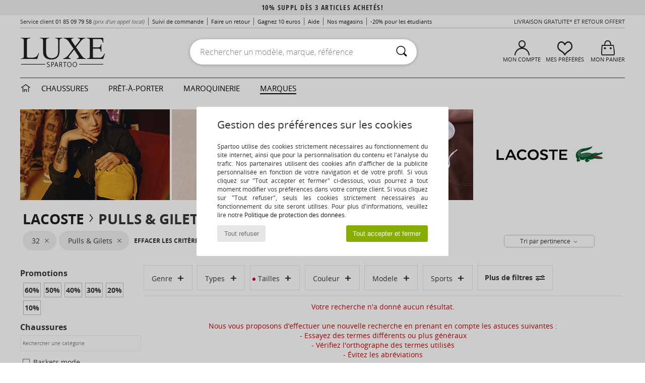

--- FILE ---
content_type: text/html; charset=UTF-8
request_url: https://www.spartoo.com/Pulls-ET-Gilets-st10171-o90-taille-15432.php
body_size: 29407
content:

	<!DOCTYPE html>
		<html>
		<head>
			<meta charset="utf-8" />
			<meta name="viewport" content="width=device-width, initial-scale=1.0, minimum-scale=1.0, maximum-scale=1.0, user-scalable=no">
			<meta name="msapplication-navbutton-color" content="#C30040" />
			<meta http-equiv="Content-Type" content="text/html; charset=utf-8" /><link rel="next" href="https://www.spartoo.com/Pulls-ET-Gilets-Lacoste-st10171-o90-taille-15432-page144.php#rst" /><meta name="robots" content="noodp" /><link rel="alternate" media="only screen and (max-width: 640px)" href="https://www.spartoo.com/mobile/Pulls-ET-Gilets-st10171-o90-taille-15432.php" /><link rel="alternate" media="handheld" href="https://www.spartoo.com/mobile/Pulls-ET-Gilets-st10171-o90-taille-15432.php" /><link rel="canonical" href="https://www.spartoo.com/Pulls-ET-Gilets-Lacoste-st10171-o90-taille-15432.php" /><title>LACOSTE Pulls & Gilets    taille FR 32 - Livraison Gratuite | Spartoo</title><meta name="keywords" content="spartoo, spartoo.com,  taille FR 32, Pulls & Gilets, Lacoste
" /><meta name="description" content="Découvrez la collection de pulls & gilets lacoste   taille FR 32 sur SPARTOO ✓ Livraison Gratuite, Retour Offert ► Commandez au meilleur prix vos pulls & gilets lacoste   taille FR 32 avec SPARTOO !" />
<link rel="alternate" href="https://www.spartoo.com/Pulls-ET-Gilets-Lacoste-st10171-o90-taille-15432.php#rst" hreflang="fr" />
<link rel="alternate" href="https://www.spartoo.co.uk/Pulls-ET-Gilets-Lacoste-st10171-o90-size-15432.php#rst" hreflang="en-gb" />
<link rel="alternate" href="https://www.spartoo.es/Pulls-ET-Gilets-Lacoste-st10171-o90-talla-15432.php#rst" hreflang="es-es" />
<link rel="alternate" href="https://www.spartoo.de/Pulls-ET-Gilets-Lacoste-st10171-o90-grosse-15432.php#rst" hreflang="de-de" />
<link rel="alternate" href="https://www.spartoo.it/Pulls-ET-Gilets-Lacoste-st10171-o90-misura-15432.php#rst" hreflang="it-it" />
<link rel="alternate" href="https://www.spartoo.eu/Pulls-ET-Gilets-Lacoste-st10171-o90-size-15432.php#rst" hreflang="en" />
<link rel="alternate" href="https://www.spartoo.nl/Pulls-ET-Gilets-Lacoste-st10171-o90-maat-15432.php#rst" hreflang="nl-nl" />
<link rel="alternate" href="https://www.spartoo.pl/Pulls-ET-Gilets-Lacoste-st10171-o90-rozmiar-15432.php#rst" hreflang="pl-pl" />
<link rel="alternate" href="https://www.spartoo.se/Pulls-ET-Gilets-Lacoste-st10171-o90-storlek-15432.php#rst" hreflang="sv-se" />
<link rel="alternate" href="https://www.spartoo.dk/Pulls-ET-Gilets-Lacoste-st10171-o90-size-15432.php#rst" hreflang="da-dk" />
<link rel="alternate" href="https://www.spartoo.fi/Pulls-ET-Gilets-Lacoste-st10171-o90-koko-15432.php#rst" hreflang="fi-fi" />
<link rel="alternate" href="https://www.spartoo.gr/Pulls-ET-Gilets-Lacoste-st10171-o90-size-15432.php#rst" hreflang="el-gr" />
<link rel="alternate" href="https://www.spartoo.pt/Pulls-ET-Gilets-Lacoste-st10171-o90-tamanho-15432.php#rst" hreflang="pt-pt" />
<link rel="alternate" href="https://www.spartoo.be/Pulls-ET-Gilets-Lacoste-st10171-o90-maat-15432.php#rst" hreflang="nl-be" />
<link rel="alternate" href="https://www.spartoo.cz/Pulls-ET-Gilets-Lacoste-st10171-o90-velikost-15432.php#rst" hreflang="cs-cz" />
<link rel="alternate" href="https://www.spartoo.net/Pulls-ET-Gilets-Lacoste-st10171-o90-size-15432.php#rst" hreflang="en-us" />
<link rel="alternate" href="https://www.spartoo.cn/Pulls-ET-Gilets-Lacoste-st10171-o90-size-15432.php#rst" hreflang="" />
<link rel="alternate" href="https://www.spartoo.sk/Pulls-ET-Gilets-Lacoste-st10171-o90-velkost-15432.php#rst" hreflang="sk-sk" />
<link rel="alternate" href="https://www.spartoo.hu/Pulls-ET-Gilets-Lacoste-st10171-o90-meret-15432.php#rst" hreflang="hu-hu" />
<link rel="alternate" href="https://www.spartoo.ro/Pulls-ET-Gilets-Lacoste-st10171-o90-marime-15432.php#rst" hreflang="ro-ro" />
<link rel="alternate" href="https://www.spartoo.si/Pulls-ET-Gilets-Lacoste-st10171-o90-velikost-15432.php#rst" hreflang="si-si" />
<link rel="alternate" href="https://www.spartoo.com.hr/Pulls-ET-Gilets-Lacoste-st10171-o90-velicina-15432.php#rst" hreflang="hr-hr" />
<link rel="alternate" href="https://fr.spartoo.ch/Pulls-ET-Gilets-Lacoste-st10171-o90-taille-15432.php#rst" hreflang="ch-FR" />
<link rel="alternate" href="https://de.spartoo.ch/Pulls-ET-Gilets-Lacoste-st10171-o90-grosse-15432.php#rst" hreflang="ch-DE" />
<link rel="alternate" href="https://it.spartoo.ch/Pulls-ET-Gilets-Lacoste-st10171-o90-misura-15432.php#rst" hreflang="ch-IT" />
		<link rel="stylesheet" href="https://imgext.spartoo.com/css/styles_desktop_SP-202601153.css" media="all" />
		<link rel="stylesheet" href="https://imgext.spartoo.com/css/css_desktop_SP_fr-202601153.css" media="all" />
	<link rel="search" type="application/opensearchdescription+xml" title="www.spartoo.com" href="/searchEngine.xml" />
		<script type="text/javascript" nonce="a8e0a709045ed3446fdc136fd3480990">
			window.onerror = function (msg, err_url, line, column, error) {

				if(msg == "ResizeObserver loop limit exceeded" ||
					msg == "ResizeObserver loop completed with undelivered notifications.") {
					return;
				}

				let details = "";
				if(typeof error != "undefined" && error !== null) {
					if(typeof error.stack == "string") {
						details = error.stack;
					} else if(typeof error.toString == "function") {
						details = error.toString();
					}
				}

				var source_code = document.documentElement.innerHTML.split("\n");
				source_code.splice(line + 0, source_code.length - (line + 0));
				source_code.splice(0, line - 0);

				var post_data = "action=insert&msg=" + encodeURIComponent(msg)
					+ "&err_url=" + encodeURIComponent(err_url)
					+ "&line=" + encodeURIComponent(line)
					+ "&column=" + encodeURIComponent(column)
					+ "&error=" + encodeURIComponent(details)
					+ "&browser=" + encodeURIComponent(navigator.userAgent)
					+ "&source_code=" + encodeURIComponent(source_code.join("\n"));

				var XhrObj = new XMLHttpRequest();

				XhrObj.open("GET", "/ajax/save_javascript_error.php" + "?" + post_data);

				XhrObj.send(null);
			};
		</script>
	<script type="text/javascript" crossorigin="anonymous" src="https://imgext.spartoo.com/js/min/js_desktop_fr.min-202601153.js"></script>
	<script type="text/javascript" crossorigin="anonymous" src="https://imgext.spartoo.com/js/min/js_async_fr.min-202601153.js" async defer ></script>
	<script type="text/javascript" crossorigin="anonymous" src="https://imgext.spartoo.com/js/libext/jquery/jquery.produits.js"></script>
		<link rel="apple-touch-icon" sizes="180x180" href="https://imgext.spartoo.com/images/favicon/apple-touch-icon.png" />
		<link rel="icon" type="image/png" sizes="32x32" href="https://imgext.spartoo.com/images/favicon/favicon-32x32.png" />
		<link rel="icon" type="image/png" sizes="16x16" href="https://imgext.spartoo.com/images/favicon/favicon-16x16.png" />
		<link rel="manifest" href="/images/favicon/manifest.json" />
		<link rel="mask-icon" href="https://imgext.spartoo.com/images/favicon/safari-pinned-tab.svg" color="#C30040" />
		<meta name="theme-color" content="#C30040" /><style type="text/css" media="all">@import "https://imgext.spartoo.com/css/luxe_desktop-202601153.css";</style><style type="text/css" media="all">@import "https://imgext.spartoo.com/css/productList_SP-202601153.css";</style><script type="text/javascript">
			var size_selected = false;
			function sessionCustomer(id){
				var sessionId = parseInt(id);
				return sessionId;
			}
			var sessionId = parseInt(0)</script>
</head>

<body><div id="maskBlack" onclick="hide(document.getElementById('maskBlack'));hide(document.getElementById('size_grid'));return false;"></div>
				<a class="skip-link" href="#skip-link-anchor">Aller au contenu principal</a>
			<div id="popup_alert_parent"></div>
			<script>
				/**
				 * Fonction qui détermine si on met les cookies selon le choix du visiteur + gestion gtag
				 * @param  bool $allow_cookies Choix du visiteur du l'acceptation des cookies (1 ou 0)
				 */
				function verifCookies(allow_cookies){

					if(typeof gtag != "undefined") {
						if(allow_cookies == 1) {
							gtag("consent", "update", {
								"ad_storage": "granted",
								"analytics_storage": "granted",
								"ad_user_data": "granted",
								"ad_personalization": "granted"
							});
						} else {
							gtag("consent", "update", {
								"ad_storage": "denied",
								"analytics_storage": "denied",
								"ad_user_data": "denied",
								"ad_personalization": "denied"
							});
						}
					}

					if(allow_cookies == 1) {
						window.uetq = window.uetq || [];
						window.uetq.push("consent", "update", {"ad_storage": "granted"});
					} else {
						window.uetq = window.uetq || [];
						window.uetq.push("consent", "update", {"ad_storage": "denied"});
					}

					// #1208822 - Activation des tags
					if(allow_cookies == 1 && typeof load_tag === "function") {
						load_tag();
						setTimeout(unload_tag, SP.tags.timeout);
					}

					if($.ajax) {
						$.ajax({
							type: "GET",
							url: "../ajax/allow_cookies.php",
							data: "allow_cookies=" + allow_cookies
						}).done(function(result) {
							$(".cookies_info").hide();
						});
					} else {
						$(".cookies_info").hide();
					}
				}
			</script>


			<div class="cookies_info">
				<div class="cookies_info-pop">
					<div class="cookies_info-pop-title">Gestion des préférences sur les cookies</div>
					<div class="cookies_info-pop-text">Spartoo utilise des cookies strictement nécessaires au fonctionnement du site internet, ainsi que pour la personnalisation du contenu et l'analyse du trafic. Nos partenaires utilisent des cookies afin d'afficher de la publicité personnalisée en fonction de votre navigation et de votre profil. Si vous cliquez sur "Tout accepter et fermer" ci-dessous, vous pourrez à tout moment modifier vos préférences dans votre compte client. Si vous cliquez sur "Tout refuser", seuls les cookies strictement nécessaires au fonctionnement du site seront utilisés. Pour plus d'informations, veuillez lire notre <a href="https://www.spartoo.com/cnil.php">Politique de protection des données</a>.</div>
					<div class="cookies_info-pop-buttons">
						<button class="cookies_info-pop-buttons-refuse" onclick="javascript:verifCookies(0);">Tout refuser</button>
						<button class="cookies_info-pop-buttons-accept" onclick="javascript:verifCookies(1);">Tout accepter et fermer</button>
					</div>
				</div>
			</div>
			<script>
				$(
					function(){
						SP.HeaderFront.header_services_init([{"index":"10% suppl d\u00e8s 3 articles achet\u00e9s!"},{"index":"Livraison gratuite et retour offert"}], 0, 105);
					}
				);
			</script><div id="header_services"><div></div></div><div id="parent">
			<script type="text/javascript">
				function timer_op_right() {}
			</script>
				<header id="header">
					<div class="topLine">
						<div>
							<span>
							Service client&nbsp;
							<a id="callNumber" href="tel:01 85 09 79 58">01 85 09 79 58<span id="call_horaires">lundi - vendredi : 9h - 22h | samedi - dimanche : 9h - 17h</span></a>&nbsp;
							<span class="localCallPrice">(prix d'un appel local)</span>
							</span>
							<a href="https://www.spartoo.com/compte.php?commande=1" >Suivi de commande</a>
							<a href="javascript:faq_popup('retour');">Faire un retour</a>
							<a href="service_parrainage.php">Gagnez 10 euros</a>
							<a href="contact.php" >Aide</a>
							
							
							
							<a href="nos-magasins.php" class="header_nos_magasins">Nos magasins</a>
							<a href="student.php" style="text-transform:lowercase;">-20% pour les étudiants</a>
						</div>
					<div class="text_topLivraison" onclick="faq_popup('envoi');">Livraison gratuite* et Retour offert</div>
					</div>
						<div class="header_top">
		<a href="/"><div class="headerLogo"><div id="goHome_luxe"></div><img src="https://imgext.spartoo.com/includes/languages/french/images/logo-luxe.gif" alt="Spartoo.com, chaussures femme, homme et enfant" />
			</div>
		</a>
						<form  class="searchContainer search headerSearch" action="search.php" method="get" id="form_search"><input class="headerSearchBar" type="text" name="keywords" id="keywords_field" autocomplete="off" value="" onfocus="completeSearchEngine();" onclick="displayDefaultResults();" placeholder="Rechercher un modèle, marque, référence"  /><button id="submit_search" class="valid_search" type="submit" aria-label="Rechercher"><i class="icon-rechercher"></i></button>
						</form>
						<div class="headerOptions">
							<div class="headerOption">

								<a href="https://www.spartoo.com/compte.php" ><i class="icon-persoCompte "></i>Mon compte</a></div><div class="headerOption">
				<a href="https://www.spartoo.com/wishList_sp.php"><i class="icon-coeur"></i>Mes Préférés</a></div>			<div class="headerOption" onmouseover="if(typeof(get_panier_hover) != 'undefined'){get_panier_hover();}">
								<a href="panier.php"><i class="icon-panier"></i>Mon panier</a><div id="topPanier">
								</div>
							</div>
						</div>
					</div>
				</header>
		
		<nav id="nav" class="menu_luxe">
			<div style="width:calc((100% - 1200px)/2);"></div>
				<div class="home_luxe">
					<a id="ongletHome"  href="univers-luxe.php" onmouseover="if(typeof listUniversFemme !== 'undefined') {femmeTimer =window.setTimeout('listUniversFemme(0)',250);}" onmouseout="if(typeof listUniversFemme !== 'undefined') {listUniversFemme(1);}">
						<i class="icon-maison"></i>
					</a>
				</div><div class="onglet_luxe"><a id="ongletWomen" class=""  href="univers-luxe-chaussures.php" >Chaussures </a></div><div class="onglet_luxe"><a id="ongletMen" class="" href="univers-luxe-vetements.php" >Prêt-à-porter</a></div><div class="onglet_luxe"><a id="ongletSacs" class="" href="univers-luxe-sacs.php" onmouseover="if(typeof listBags!== 'undefined') {bagsTimer  =window.setTimeout('listBags(0)',250);}" onmouseout="if(typeof listBags !== 'undefined') {listBags(1);}">Maroquinerie</a></div>

				<div class="onglet_luxe dropdown">
					<a id="ongletMarques" class=" onglet_selected" href="marques.php?type=2">Marques
					</a>
					<div id="menuBrand"><a  href="ARIZONA-LOVE-b88825.php#rst">ARIZONA LOVE</a><a  href="Alexis-Mabille-b901.php#rst">Alexis Mabille</a><a  href="Anthology-Paris-b88827.php#rst">Anthology Paris</a><a  href="Antonio-Marras-b1272.php#rst">Antonio Marras</a><a  href="armani-st-11503-0.php#rst">Armani Exchange</a><a  href="Armani-jeans-b33342.php#rst">Armani jeans</a><a  href="Azzaro-b122.php#rst">Azzaro</a><a class="topBrand" href="BOSS-b41020.php#rst">BOSS</a><a  href="Barker-b1070.php#rst">Barker</a><a class="topBrand" href="Calvin-Klein-Jeans-b403.php#rst">Calvin Klein Jeans</a><a  href="Casadei-b899.php#rst">Casadei</a><a  href="Charles-Jourdan-b281.php#rst">Charles Jourdan</a><a  href="Christian-Lacroix-b29576.php#rst">Christian Lacroix</a><a  href="Coach-b59002.php#rst">Coach</a><a class="topBrand" href="armani-st-11503-0.php#rst">Emporio Armani</a><a class="topBrand" href="armani-st-11503-0.php#rst">Emporio Armani EA7</a><a  href="Escada-b1948.php#rst">Escada</a><a  href="Etro-b909.php#rst">Etro</a><a  href="Fred-Marzo-b1029.php#rst">Fred Marzo</a><a  href="Freelance-b1960.php#rst">Freelance</a><a  href="Furla-b28082.php#rst">Furla</a><a  href="Gaspard-Yurkievich-b854.php#rst">Gaspard Yurkievich</a><a class="topBrand" href="HUGO-b32280.php#rst">HUGO</a><a  href="Inuikii-b88559.php#rst">Inuikii</a><a  href="Jil-Sander-b713.php#rst">Jil Sander</a><a  href="John-Galliano-b711.php#rst">John Galliano</a><a  href="Jonak-b317.php#rst">Jonak</a><a  href="K-Way-b2430.php#rst">K-Way</a><a  href="Karine-Arabian-b1356.php#rst">Karine Arabian</a><a  href="Karl-Lagerfeld-b44199.php#rst">Karl Lagerfeld</a><a  href="Kenzo-b67.php#rst">Kenzo</a><a  href="Lacoste-b90.php#rst">Lacoste</a><a  href="Lancel-b88824.php#rst">Lancel</a><a class="topBrand" href="ralph-lauren.php#rst">Lauren Ralph Lauren</a><a  href="Le-Tanneur-b428.php#rst">Le Tanneur</a><a  href="Love-Moschino-b1539.php#rst">Love Moschino</a><a class="topBrand" href="MICHAEL-Michael-Kors-b2093.php#rst">MICHAEL Michael Kors</a><a  href="Maison-Jean-Vier-b71076.php#rst">Maison Jean-Vier</a><a  href="Marc-Jacobs-b710.php#rst">Marc Jacobs</a><a  href="Marc-by-Marc-Jacobs-b1522.php#rst">Marc by Marc Jacobs</a><a  href="McQ-Alexander-McQueen-b1140.php#rst">McQ Alexander McQueen</a><a  href="Mercer-Amsterdam-b79252.php#rst">Mercer Amsterdam</a><a  href="Michael-Kors-b714.php#rst">Michael Kors</a><a  href="Michel-Perry-b1022.php#rst">Michel Perry</a><a  href="Missoni-b898.php#rst">Missoni</a><a  href="Moschino-b1020.php#rst">Moschino</a><a  href="Moschino-Cheap-ET-CHIC-b1027.php#rst">Moschino Cheap & CHIC</a><a  href="Naguisa-b5624.php#rst">Naguisa</a><a  href="Newtone-b88829.php#rst">Newtone</a><a  href="Paul-ET-Joe-b1452.php#rst">Paul & Joe</a><a  href="Paul-Smith-b65773.php#rst">Paul Smith</a><a  href="Philippe-Model-b49766.php#rst">Philippe Model</a><a  href="Pinko-b88585.php#rst">Pinko</a><a  href="Piquadro-b8152.php#rst">Piquadro</a><a  href="Pollini-b1023.php#rst">Pollini</a><a class="topBrand" href="ralph-lauren.php#rst">Polo Ralph Lauren</a><a  href="Premiata-b1404.php#rst">Premiata</a><a  href="ralph-lauren.php#rst">Ralph Lauren</a><a  href="Robert-Clergerie-b405.php#rst">Robert Clergerie</a><a  href="Roberto-Cavalli-b1024.php#rst">Roberto Cavalli</a><a  href="Rochas-b1025.php#rst">Rochas</a><a  href="Rupert-Sanderson-b900.php#rst">Rupert Sanderson</a><a  href="Sarah-Chofakian-b1633.php#rst">Sarah Chofakian</a><a  href="Sebastian-b887.php#rst">Sebastian</a><a  href="See-by-Chloe-b1379.php#rst">See by Chloé</a><a  href="Sigerson-Morrison-b961.php#rst">Sigerson Morrison</a><a  href="Sonia-Rykiel-b1381.php#rst">Sonia Rykiel</a><a  href="Stuart-Weitzman-b829.php#rst">Stuart Weitzman</a><a  href="Stephane-Kelian-b729.php#rst">Stéphane Kelian</a><a  href="Swarovski-b1267.php#rst">Swarovski</a><a  href="Terry-de-Havilland-b764.php#rst">Terry de Havilland</a><a class="topBrand" href="tommy-hilfiger.php#rst">Tommy Hilfiger</a><a  href="tommy-hilfiger.php#rst">Tommy Jeans</a><a class="topBrand" href="UGG-b409.php#rst">UGG</a><a  href="Versace-b1843.php#rst">Versace</a><a  href="Versace-Jeans-Couture-b28018.php#rst">Versace Jeans Couture</a><a  href="Versus-by-Versace-b1537.php#rst">Versus by Versace</a><a  href="Vienty-b7761.php#rst">Vienty</a><a  href="Vivienne-Westwood-b1355.php#rst">Vivienne Westwood</a><a  href="Woden-b11647.php#rst">Woden</a><a  href="n.d.c.-b1963.php#rst">n.d.c.</a>
				</div>
			</div>
			<div style="width:calc((100% - 1200px)/2);"></div>
		</nav>
		<div id="skip-link-anchor"></div>
			<div id="skip-link-anchor"></div>
		<div id="sban"><img src="https://imgext.spartoo.com/images/marques/sban-90---20251215.jpg" alt="Lacoste" /></div>
<div id="contenu">
			<div id="title_advanced_fil_ariane">
				<div class="title_advanced_fil_ariane_content">
					<div class="ariane_fl">
						<span><h1 class="seo_hn_tag"><a href="Lacoste-b90.php">Lacoste</a><i class="icon-flecheDroite"></i>Pulls & Gilets Lacoste Taille &nbsp;</h1><span id="adv_nb_products_span" > : <span id="adv_nb_products">4484</span> articles</span></span>

					</div>
		
					<div class="ariane_fl">
						<div class="advViewClassement">
					<div onclick="dropdownTri()" class="btn_tri">
						<span id="current_classement">Tri par pertinence</span> <i class="icon-flecheBas"></i>
					</div>
					<ul id="classement" class="classement_content">
						<li onclick="changeClassement(this);" value="pertinence" >
							Tri par pertinence
						</li>
						<li onclick="changeClassement(this);" value="ASC">
							Prix croissants
						</li>
						<li onclick="changeClassement(this);" value="DESC">
							Prix décroissants
						</li>
						<li onclick="changeClassement(this);" value="NEW_PRODUCTS">
							Nouveautés
						</li>
						<li onclick="changeClassement(this);" value="discount">
							Discounts %
						</li>
					</ul>
				</div>

				<script type="text/javascript">
					// Click outside = close
					window.onclick = function(event) {
						var container = $(".btn_tri");

						if(!container.is(event.target)
							&& container.has(event.target).length === 0)
						{
							$("#classement").hide();
						}
					}
				</script>
					</div>
					<div class="advanced_fil_ariane_conteneur">
						<div id="advanced_fil_ariane">
							<div class="adv_nouvelle_recherche" onclick="adv_filters_reset_all_filters(true);" id="adv_nouvelle_recherche" style="display:none;">
								Effacer les critères
							</div>
						</div>
					</div>
				</div>
			</div><!-- MENU start --><div id="gauche"><div class="srub">
		<script>
			var only_shoes_on_page = "";
			var only_bags_on_page = "";
			var only_clothes_on_page = "";
			var only_home_on_page = "";
			var only_underwear_on_page = "";
		</script><div class="adv_title_menu_categories">Promotions</div><div id="promo_actifs"></div>
		<div id="promo" class="srub"><div id="promo60" class="adv_promo_default adv_promo" onclick="adv_filters_update_filter('promo', 60); sendEventTracker( 'Catalog_Filters_Advanced', 'Promotions_Filter', undefined, undefined, false, undefined, 100);">
				60<sup>%</sup>
			</div><div id="promo50" class="adv_promo_default adv_promo" onclick="adv_filters_update_filter('promo', 50); sendEventTracker( 'Catalog_Filters_Advanced', 'Promotions_Filter', undefined, undefined, false, undefined, 100);">
				50<sup>%</sup>
			</div><div id="promo40" class="adv_promo_default adv_promo" onclick="adv_filters_update_filter('promo', 40); sendEventTracker( 'Catalog_Filters_Advanced', 'Promotions_Filter', undefined, undefined, false, undefined, 100);">
				40<sup>%</sup>
			</div><div id="promo30" class="adv_promo_default adv_promo" onclick="adv_filters_update_filter('promo', 30); sendEventTracker( 'Catalog_Filters_Advanced', 'Promotions_Filter', undefined, undefined, false, undefined, 100);">
				30<sup>%</sup>
			</div><div id="promo20" class="adv_promo_default adv_promo" onclick="adv_filters_update_filter('promo', 20); sendEventTracker( 'Catalog_Filters_Advanced', 'Promotions_Filter', undefined, undefined, false, undefined, 100);">
				20<sup>%</sup>
			</div><div id="promo10" class="adv_promo_default adv_promo" onclick="adv_filters_update_filter('promo', 10); sendEventTracker( 'Catalog_Filters_Advanced', 'Promotions_Filter', undefined, undefined, false, undefined, 100);">
				10<sup>%</sup>
			</div>
		</div><div class="" id="style"><div class="adv_title_menu_categories">Chaussures</div><div id="style_1_actifs"></div>
					<input type="text" value="" placeholder="Rechercher une catégorie" class="advanced_menu_brand_search" onkeyup="adv_filters_dynamic_filter('style_1', this, true);" />
					<div class="srub scroll-pane-arrows" style="overflow-x: hidden; overflow-y: auto;" id="style_1">
						<div id="style10157" class="adv_filtre_default adv_filtre adv_filtre_categorie"
							data-sous-cat="10009,10010"
							onclick="adv_filters_update_filter('style', '10157'); sendEventTracker( 'Catalog_Filters_Advanced', 'Styles_Filter', undefined, undefined, false, undefined, 100);">
							<div></div>
							<span id="style10157_text">
								Baskets mode
							</span>
						</div>
									<div id="sstyle10009" data-parent-cat="10157" class="adv_filtre_default adv_filtre adv_filtre_sous_cat" style="display:none" onclick="sendEventTracker( 'Catalog_Filters_Advanced', 'Styles_Filter', undefined, undefined, false, undefined, 100);">
										<div onclick="adv_filters_update_filter('sstyle', '10009');"></div>
										<span id="sstyle10009_text">
											<a href="Baskets-basses-sty10009-o90-taille-15432.php#rst" onclick="return adv_filters_click_classic_link('sstyle', '10009');">
												Baskets basses
											</a>
										</span>
									</div>
									<div id="sstyle10010" data-parent-cat="10157" class="adv_filtre_default adv_filtre adv_filtre_sous_cat" style="display:none" onclick="sendEventTracker( 'Catalog_Filters_Advanced', 'Styles_Filter', undefined, undefined, false, undefined, 100);">
										<div onclick="adv_filters_update_filter('sstyle', '10010');"></div>
										<span id="sstyle10010_text">
											<a href="Basket-montante-sty10010-o90-taille-15432.php#rst" onclick="return adv_filters_click_classic_link('sstyle', '10010');">
												Baskets montantes
											</a>
										</span>
									</div>
						<div id="style10127" class="adv_filtre_default adv_filtre adv_filtre_categorie"
							data-sous-cat="10014,10013"
							onclick="adv_filters_update_filter('style', '10127'); sendEventTracker( 'Catalog_Filters_Advanced', 'Styles_Filter', undefined, undefined, false, undefined, 100);">
							<div></div>
							<span id="style10127_text">
								Bottines / Boots
							</span>
						</div>
									<div id="sstyle10014" data-parent-cat="10127" class="adv_filtre_default adv_filtre adv_filtre_sous_cat" style="display:none" onclick="sendEventTracker( 'Catalog_Filters_Advanced', 'Styles_Filter', undefined, undefined, false, undefined, 100);">
										<div onclick="adv_filters_update_filter('sstyle', '10014');"></div>
										<span id="sstyle10014_text">
											<a href="Boot-sty10014-o90-taille-15432.php#rst" onclick="return adv_filters_click_classic_link('sstyle', '10014');">
												Boots
											</a>
										</span>
									</div>
									<div id="sstyle10013" data-parent-cat="10127" class="adv_filtre_default adv_filtre adv_filtre_sous_cat" style="display:none" onclick="sendEventTracker( 'Catalog_Filters_Advanced', 'Styles_Filter', undefined, undefined, false, undefined, 100);">
										<div onclick="adv_filters_update_filter('sstyle', '10013');"></div>
										<span id="sstyle10013_text">
											<a href="Bottine-sty10013-o90-taille-15432.php#rst" onclick="return adv_filters_click_classic_link('sstyle', '10013');">
												Bottines
											</a>
										</span>
									</div>
						<div id="style10148" class="adv_filtre_default adv_filtre adv_filtre_categorie"
							data-sous-cat=""
							onclick="adv_filters_update_filter('style', '10148'); sendEventTracker( 'Catalog_Filters_Advanced', 'Styles_Filter', undefined, undefined, false, undefined, 100);">
							<div></div>
							<span id="style10148_text">
								Sandales et Nu-pieds
							</span>
						</div>
						<div id="style10119" class="adv_filtre_default adv_filtre adv_filtre_categorie"
							data-sous-cat=""
							onclick="adv_filters_update_filter('style', '10119'); sendEventTracker( 'Catalog_Filters_Advanced', 'Styles_Filter', undefined, undefined, false, undefined, 100);">
							<div></div>
							<span id="style10119_text">
								Ballerines / Babies
							</span>
						</div>
						<div id="style10124" class="adv_filtre_default adv_filtre adv_filtre_categorie"
							data-sous-cat=""
							onclick="adv_filters_update_filter('style', '10124'); sendEventTracker( 'Catalog_Filters_Advanced', 'Styles_Filter', undefined, undefined, false, undefined, 100);">
							<div></div>
							<span id="style10124_text">
								Bottes
							</span>
						</div>
						<div id="style10005" class="adv_filtre_default adv_filtre adv_filtre_categorie"
							data-sous-cat="10620,10026,10022,10023,10027,10028"
							onclick="adv_filters_update_filter('style', '10005'); sendEventTracker( 'Catalog_Filters_Advanced', 'Styles_Filter', undefined, undefined, false, undefined, 100);">
							<div></div>
							<span id="style10005_text">
								Chaussures de sport
							</span>
						</div>
									<div id="sstyle10620" data-parent-cat="10005" class="adv_filtre_default adv_filtre adv_filtre_sous_cat" style="display:none" onclick="sendEventTracker( 'Catalog_Filters_Advanced', 'Styles_Filter', undefined, undefined, false, undefined, 100);">
										<div onclick="adv_filters_update_filter('sstyle', '10620');"></div>
										<span id="sstyle10620_text">
											<a href="Fitness-sty10620-o90-taille-15432.php#rst" onclick="return adv_filters_click_classic_link('sstyle', '10620');">
												Fitness / Training
											</a>
										</span>
									</div>
									<div id="sstyle10026" data-parent-cat="10005" class="adv_filtre_default adv_filtre adv_filtre_sous_cat" style="display:none" onclick="sendEventTracker( 'Catalog_Filters_Advanced', 'Styles_Filter', undefined, undefined, false, undefined, 100);">
										<div onclick="adv_filters_update_filter('sstyle', '10026');"></div>
										<span id="sstyle10026_text">
											<a href="Chaussures-de-sport-sty10026-o90-taille-15432.php#rst" onclick="return adv_filters_click_classic_link('sstyle', '10026');">
												Multisport
											</a>
										</span>
									</div>
									<div id="sstyle10022" data-parent-cat="10005" class="adv_filtre_default adv_filtre adv_filtre_sous_cat" style="display:none" onclick="sendEventTracker( 'Catalog_Filters_Advanced', 'Styles_Filter', undefined, undefined, false, undefined, 100);">
										<div onclick="adv_filters_update_filter('sstyle', '10022');"></div>
										<span id="sstyle10022_text">
											<a href="Chaussures-de-randonnee-sty10022-o90-taille-15432.php#rst" onclick="return adv_filters_click_classic_link('sstyle', '10022');">
												Randonnée
											</a>
										</span>
									</div>
									<div id="sstyle10023" data-parent-cat="10005" class="adv_filtre_default adv_filtre adv_filtre_sous_cat" style="display:none" onclick="sendEventTracker( 'Catalog_Filters_Advanced', 'Styles_Filter', undefined, undefined, false, undefined, 100);">
										<div onclick="adv_filters_update_filter('sstyle', '10023');"></div>
										<span id="sstyle10023_text">
											<a href="Running-sty10023-o90-taille-15432.php#rst" onclick="return adv_filters_click_classic_link('sstyle', '10023');">
												Running
											</a>
										</span>
									</div>
									<div id="sstyle10027" data-parent-cat="10005" class="adv_filtre_default adv_filtre adv_filtre_sous_cat" style="display:none" onclick="sendEventTracker( 'Catalog_Filters_Advanced', 'Styles_Filter', undefined, undefined, false, undefined, 100);">
										<div onclick="adv_filters_update_filter('sstyle', '10027');"></div>
										<span id="sstyle10027_text">
											<a href="Chaussures-de-sport-sty10027-o90-taille-15432.php#rst" onclick="return adv_filters_click_classic_link('sstyle', '10027');">
												Sport Indoor
											</a>
										</span>
									</div>
									<div id="sstyle10028" data-parent-cat="10005" class="adv_filtre_default adv_filtre adv_filtre_sous_cat" style="display:none" onclick="sendEventTracker( 'Catalog_Filters_Advanced', 'Styles_Filter', undefined, undefined, false, undefined, 100);">
										<div onclick="adv_filters_update_filter('sstyle', '10028');"></div>
										<span id="sstyle10028_text">
											<a href="Tennis-sty10028-o90-taille-15432.php#rst" onclick="return adv_filters_click_classic_link('sstyle', '10028');">
												Tennis
											</a>
										</span>
									</div>
						<div id="style10156" class="adv_filtre_default adv_filtre adv_filtre_categorie"
							data-sous-cat=""
							onclick="adv_filters_update_filter('style', '10156'); sendEventTracker( 'Catalog_Filters_Advanced', 'Styles_Filter', undefined, undefined, false, undefined, 100);">
							<div></div>
							<span id="style10156_text">
								Derbies & Richelieu
							</span>
						</div>
						<div id="style10135" class="adv_filtre_default adv_filtre adv_filtre_categorie"
							data-sous-cat=""
							onclick="adv_filters_update_filter('style', '10135'); sendEventTracker( 'Catalog_Filters_Advanced', 'Styles_Filter', undefined, undefined, false, undefined, 100);">
							<div></div>
							<span id="style10135_text">
								Espadrilles
							</span>
						</div>
						<div id="style10129" class="adv_filtre_default adv_filtre adv_filtre_categorie"
							data-sous-cat="10018,10037"
							onclick="adv_filters_update_filter('style', '10129'); sendEventTracker( 'Catalog_Filters_Advanced', 'Styles_Filter', undefined, undefined, false, undefined, 100);">
							<div></div>
							<span id="style10129_text">
								Mocassins & Chaussures bateau
							</span>
						</div>
									<div id="sstyle10018" data-parent-cat="10129" class="adv_filtre_default adv_filtre adv_filtre_sous_cat" style="display:none" onclick="sendEventTracker( 'Catalog_Filters_Advanced', 'Styles_Filter', undefined, undefined, false, undefined, 100);">
										<div onclick="adv_filters_update_filter('sstyle', '10018');"></div>
										<span id="sstyle10018_text">
											<a href="Chaussures-bateau-sty10018-o90-taille-15432.php#rst" onclick="return adv_filters_click_classic_link('sstyle', '10018');">
												Chaussures bateau
											</a>
										</span>
									</div>
									<div id="sstyle10037" data-parent-cat="10129" class="adv_filtre_default adv_filtre adv_filtre_sous_cat" style="display:none" onclick="sendEventTracker( 'Catalog_Filters_Advanced', 'Styles_Filter', undefined, undefined, false, undefined, 100);">
										<div onclick="adv_filters_update_filter('sstyle', '10037');"></div>
										<span id="sstyle10037_text">
											<a href="Mocassins-sty10037-o90-taille-15432.php#rst" onclick="return adv_filters_click_classic_link('sstyle', '10037');">
												Mocassins
											</a>
										</span>
									</div>
						<div id="style10139" class="adv_filtre_default adv_filtre adv_filtre_categorie"
							data-sous-cat="11084,10038"
							onclick="adv_filters_update_filter('style', '10139'); sendEventTracker( 'Catalog_Filters_Advanced', 'Styles_Filter', undefined, undefined, false, undefined, 100);">
							<div></div>
							<span id="style10139_text">
								Mules / Sabots
							</span>
						</div>
									<div id="sstyle11084" data-parent-cat="10139" class="adv_filtre_default adv_filtre adv_filtre_sous_cat" style="display:none" onclick="sendEventTracker( 'Catalog_Filters_Advanced', 'Styles_Filter', undefined, undefined, false, undefined, 100);">
										<div onclick="adv_filters_update_filter('sstyle', '11084');"></div>
										<span id="sstyle11084_text">
											<a href="Claquettes-sty11084-o90-taille-15432.php#rst" onclick="return adv_filters_click_classic_link('sstyle', '11084');">
												Claquettes
											</a>
										</span>
									</div>
									<div id="sstyle10038" data-parent-cat="10139" class="adv_filtre_default adv_filtre adv_filtre_sous_cat" style="display:none" onclick="sendEventTracker( 'Catalog_Filters_Advanced', 'Styles_Filter', undefined, undefined, false, undefined, 100);">
										<div onclick="adv_filters_update_filter('sstyle', '10038');"></div>
										<span id="sstyle10038_text">
											<a href="Mules-sty10038-o90-taille-15432.php#rst" onclick="return adv_filters_click_classic_link('sstyle', '10038');">
												Mules
											</a>
										</span>
									</div>
						<div id="style10152" class="adv_filtre_default adv_filtre adv_filtre_categorie"
							data-sous-cat=""
							onclick="adv_filters_update_filter('style', '10152'); sendEventTracker( 'Catalog_Filters_Advanced', 'Styles_Filter', undefined, undefined, false, undefined, 100);">
							<div></div>
							<span id="style10152_text">
								Slip ons
							</span>
						</div>
						<div id="style10155" class="adv_filtre_default adv_filtre adv_filtre_categorie"
							data-sous-cat=""
							onclick="adv_filters_update_filter('style', '10155'); sendEventTracker( 'Catalog_Filters_Advanced', 'Styles_Filter', undefined, undefined, false, undefined, 100);">
							<div></div>
							<span id="style10155_text">
								Tongs
							</span>
						</div>
				</div><div class="adv_title_menu_categories">Sacs</div><div id="style_200_actifs"></div>
					<input type="text" value="" placeholder="Rechercher une catégorie" class="advanced_menu_brand_search" onkeyup="adv_filters_dynamic_filter('style_200', this, true);" />
					<div class="srub scroll-pane-arrows" style="overflow-x: hidden; overflow-y: auto;" id="style_200">
						<div id="style10674" class="adv_filtre_default adv_filtre adv_filtre_categorie"
							data-sous-cat=""
							onclick="adv_filters_update_filter('style', '10674'); sendEventTracker( 'Catalog_Filters_Advanced', 'Styles_Filter', undefined, undefined, false, undefined, 100);">
							<div></div>
							<span id="style10674_text">
								Cabas / Sacs shopping
							</span>
						</div>
						<div id="style10677" class="adv_filtre_default adv_filtre adv_filtre_categorie"
							data-sous-cat="10678,10687,10094"
							onclick="adv_filters_update_filter('style', '10677'); sendEventTracker( 'Catalog_Filters_Advanced', 'Styles_Filter', undefined, undefined, false, undefined, 100);">
							<div></div>
							<span id="style10677_text">
								Pochettes / Sacoches
							</span>
						</div>
									<div id="sstyle10678" data-parent-cat="10677" class="adv_filtre_default adv_filtre adv_filtre_sous_cat" style="display:none" onclick="sendEventTracker( 'Catalog_Filters_Advanced', 'Styles_Filter', undefined, undefined, false, undefined, 100);">
										<div onclick="adv_filters_update_filter('sstyle', '10678');"></div>
										<span id="sstyle10678_text">
											<a href="Pochettes-Sacoches-sty10678-o90-taille-15432.php#rst" onclick="return adv_filters_click_classic_link('sstyle', '10678');">
												Pochettes / Sacoches
											</a>
										</span>
									</div>
									<div id="sstyle10687" data-parent-cat="10677" class="adv_filtre_default adv_filtre adv_filtre_sous_cat" style="display:none" onclick="sendEventTracker( 'Catalog_Filters_Advanced', 'Styles_Filter', undefined, undefined, false, undefined, 100);">
										<div onclick="adv_filters_update_filter('sstyle', '10687');"></div>
										<span id="sstyle10687_text">
											<a href="Pochettes-de-soiree-sty10687-o90-taille-15432.php#rst" onclick="return adv_filters_click_classic_link('sstyle', '10687');">
												Pochettes de soirée
											</a>
										</span>
									</div>
									<div id="sstyle10094" data-parent-cat="10677" class="adv_filtre_default adv_filtre adv_filtre_sous_cat" style="display:none" onclick="sendEventTracker( 'Catalog_Filters_Advanced', 'Styles_Filter', undefined, undefined, false, undefined, 100);">
										<div onclick="adv_filters_update_filter('sstyle', '10094');"></div>
										<span id="sstyle10094_text">
											<a href="Sacs-banane-sty10094-o90-taille-15432.php#rst" onclick="return adv_filters_click_classic_link('sstyle', '10094');">
												Sacs banane
											</a>
										</span>
									</div>
						<div id="style10147" class="adv_filtre_default adv_filtre adv_filtre_categorie"
							data-sous-cat=""
							onclick="adv_filters_update_filter('style', '10147'); sendEventTracker( 'Catalog_Filters_Advanced', 'Styles_Filter', undefined, undefined, false, undefined, 100);">
							<div></div>
							<span id="style10147_text">
								Besaces / Sacs bandoulière
							</span>
						</div>
						<div id="style10160" class="adv_filtre_default adv_filtre adv_filtre_categorie"
							data-sous-cat="10093,10596"
							onclick="adv_filters_update_filter('style', '10160'); sendEventTracker( 'Catalog_Filters_Advanced', 'Styles_Filter', undefined, undefined, false, undefined, 100);">
							<div></div>
							<span id="style10160_text">
								Sacs à main
							</span>
						</div>
									<div id="sstyle10093" data-parent-cat="10160" class="adv_filtre_default adv_filtre adv_filtre_sous_cat" style="display:none" onclick="sendEventTracker( 'Catalog_Filters_Advanced', 'Styles_Filter', undefined, undefined, false, undefined, 100);">
										<div onclick="adv_filters_update_filter('sstyle', '10093');"></div>
										<span id="sstyle10093_text">
											<a href="Sacs-porte-main-sty10093-o90-taille-15432.php#rst" onclick="return adv_filters_click_classic_link('sstyle', '10093');">
												Sacs porté main
											</a>
										</span>
									</div>
									<div id="sstyle10596" data-parent-cat="10160" class="adv_filtre_default adv_filtre adv_filtre_sous_cat" style="display:none" onclick="sendEventTracker( 'Catalog_Filters_Advanced', 'Styles_Filter', undefined, undefined, false, undefined, 100);">
										<div onclick="adv_filters_update_filter('sstyle', '10596');"></div>
										<span id="sstyle10596_text">
											<a href="Sacs-porte-epaule-sty10596-o90-taille-15432.php#rst" onclick="return adv_filters_click_classic_link('sstyle', '10596');">
												Sacs porté épaule
											</a>
										</span>
									</div>
						<div id="style10201" class="adv_filtre_default adv_filtre adv_filtre_categorie"
							data-sous-cat="10608,10085"
							onclick="adv_filters_update_filter('style', '10201'); sendEventTracker( 'Catalog_Filters_Advanced', 'Styles_Filter', undefined, undefined, false, undefined, 100);">
							<div></div>
							<span id="style10201_text">
								Portefeuilles / Porte-monnaie
							</span>
						</div>
									<div id="sstyle10608" data-parent-cat="10201" class="adv_filtre_default adv_filtre adv_filtre_sous_cat" style="display:none" onclick="sendEventTracker( 'Catalog_Filters_Advanced', 'Styles_Filter', undefined, undefined, false, undefined, 100);">
										<div onclick="adv_filters_update_filter('sstyle', '10608');"></div>
										<span id="sstyle10608_text">
											<a href="Porte-monnaie-sty10608-o90-taille-15432.php#rst" onclick="return adv_filters_click_classic_link('sstyle', '10608');">
												Porte-monnaie
											</a>
										</span>
									</div>
									<div id="sstyle10085" data-parent-cat="10201" class="adv_filtre_default adv_filtre adv_filtre_sous_cat" style="display:none" onclick="sendEventTracker( 'Catalog_Filters_Advanced', 'Styles_Filter', undefined, undefined, false, undefined, 100);">
										<div onclick="adv_filters_update_filter('sstyle', '10085');"></div>
										<span id="sstyle10085_text">
											<a href="Portefeuilles-sty10085-o90-taille-15432.php#rst" onclick="return adv_filters_click_classic_link('sstyle', '10085');">
												Portefeuilles
											</a>
										</span>
									</div>
						<div id="style10162" class="adv_filtre_default adv_filtre adv_filtre_categorie"
							data-sous-cat=""
							onclick="adv_filters_update_filter('style', '10162'); sendEventTracker( 'Catalog_Filters_Advanced', 'Styles_Filter', undefined, undefined, false, undefined, 100);">
							<div></div>
							<span id="style10162_text">
								Sacs à dos
							</span>
						</div>
						<div id="style10683" class="adv_filtre_default adv_filtre adv_filtre_categorie"
							data-sous-cat=""
							onclick="adv_filters_update_filter('style', '10683'); sendEventTracker( 'Catalog_Filters_Advanced', 'Styles_Filter', undefined, undefined, false, undefined, 100);">
							<div></div>
							<span id="style10683_text">
								Porte-Documents / Serviettes
							</span>
						</div>
						<div id="style10213" class="adv_filtre_default adv_filtre adv_filtre_categorie"
							data-sous-cat=""
							onclick="adv_filters_update_filter('style', '10213'); sendEventTracker( 'Catalog_Filters_Advanced', 'Styles_Filter', undefined, undefined, false, undefined, 100);">
							<div></div>
							<span id="style10213_text">
								Sacs de voyage
							</span>
						</div>
						<div id="style10599" class="adv_filtre_default adv_filtre adv_filtre_categorie"
							data-sous-cat=""
							onclick="adv_filters_update_filter('style', '10599'); sendEventTracker( 'Catalog_Filters_Advanced', 'Styles_Filter', undefined, undefined, false, undefined, 100);">
							<div></div>
							<span id="style10599_text">
								Sacs ordinateur
							</span>
						</div>
						<div id="style10673" class="adv_filtre_default adv_filtre adv_filtre_categorie"
							data-sous-cat="10639,10099"
							onclick="adv_filters_update_filter('style', '10673'); sendEventTracker( 'Catalog_Filters_Advanced', 'Styles_Filter', undefined, undefined, false, undefined, 100);">
							<div></div>
							<span id="style10673_text">
								Vanity / Trousses de toilette
							</span>
						</div>
									<div id="sstyle10639" data-parent-cat="10673" class="adv_filtre_default adv_filtre adv_filtre_sous_cat" style="display:none" onclick="sendEventTracker( 'Catalog_Filters_Advanced', 'Styles_Filter', undefined, undefined, false, undefined, 100);">
										<div onclick="adv_filters_update_filter('sstyle', '10639');"></div>
										<span id="sstyle10639_text">
											<a href="Trousses-de-toilette-sty10639-o90-taille-15432.php#rst" onclick="return adv_filters_click_classic_link('sstyle', '10639');">
												Trousses de toilette
											</a>
										</span>
									</div>
									<div id="sstyle10099" data-parent-cat="10673" class="adv_filtre_default adv_filtre adv_filtre_sous_cat" style="display:none" onclick="sendEventTracker( 'Catalog_Filters_Advanced', 'Styles_Filter', undefined, undefined, false, undefined, 100);">
										<div onclick="adv_filters_update_filter('sstyle', '10099');"></div>
										<span id="sstyle10099_text">
											<a href="Vanity-sty10099-o90-taille-15432.php#rst" onclick="return adv_filters_click_classic_link('sstyle', '10099');">
												Vanity
											</a>
										</span>
									</div>
				</div><div class="adv_title_menu_categories">Vêtements</div><div id="style_300_actifs"></div>
					<input type="text" value="" placeholder="Rechercher une catégorie" class="advanced_menu_brand_search" onkeyup="adv_filters_dynamic_filter('style_300', this, true);" />
					<div class="srub scroll-pane-arrows" style="overflow-x: hidden; overflow-y: auto;" id="style_300">
						<div id="style10170" class="adv_filtre_default adv_filtre adv_filtre_categorie"
							data-sous-cat="10048,10052,10782,10056,10697"
							onclick="adv_filters_update_filter('style', '10170'); sendEventTracker( 'Catalog_Filters_Advanced', 'Styles_Filter', undefined, undefined, false, undefined, 100);">
							<div></div>
							<span id="style10170_text">
								T-shirts & Polos
							</span>
						</div>
									<div id="sstyle10048" data-parent-cat="10170" class="adv_filtre_default adv_filtre adv_filtre_sous_cat" style="display:none" onclick="sendEventTracker( 'Catalog_Filters_Advanced', 'Styles_Filter', undefined, undefined, false, undefined, 100);">
										<div onclick="adv_filters_update_filter('sstyle', '10048');"></div>
										<span id="sstyle10048_text">
											<a href="Debardeurs-T-shirts-sans-manche-sty10048-o90-taille-15432.php#rst" onclick="return adv_filters_click_classic_link('sstyle', '10048');">
												Débardeurs / T-shirts sans manche
											</a>
										</span>
									</div>
									<div id="sstyle10052" data-parent-cat="10170" class="adv_filtre_default adv_filtre adv_filtre_sous_cat" style="display:none" onclick="sendEventTracker( 'Catalog_Filters_Advanced', 'Styles_Filter', undefined, undefined, false, undefined, 100);">
										<div onclick="adv_filters_update_filter('sstyle', '10052');"></div>
										<span id="sstyle10052_text">
											<a href="Polos-manches-courtes-sty10052-o90-taille-15432.php#rst" onclick="return adv_filters_click_classic_link('sstyle', '10052');">
												Polos manches courtes
											</a>
										</span>
									</div>
									<div id="sstyle10782" data-parent-cat="10170" class="adv_filtre_default adv_filtre adv_filtre_sous_cat" style="display:none" onclick="sendEventTracker( 'Catalog_Filters_Advanced', 'Styles_Filter', undefined, undefined, false, undefined, 100);">
										<div onclick="adv_filters_update_filter('sstyle', '10782');"></div>
										<span id="sstyle10782_text">
											<a href="Polos-manches-longues-sty10782-o90-taille-15432.php#rst" onclick="return adv_filters_click_classic_link('sstyle', '10782');">
												Polos manches longues
											</a>
										</span>
									</div>
									<div id="sstyle10056" data-parent-cat="10170" class="adv_filtre_default adv_filtre adv_filtre_sous_cat" style="display:none" onclick="sendEventTracker( 'Catalog_Filters_Advanced', 'Styles_Filter', undefined, undefined, false, undefined, 100);">
										<div onclick="adv_filters_update_filter('sstyle', '10056');"></div>
										<span id="sstyle10056_text">
											<a href="T-shirts-manches-courtes-sty10056-o90-taille-15432.php#rst" onclick="return adv_filters_click_classic_link('sstyle', '10056');">
												T-shirts manches courtes
											</a>
										</span>
									</div>
									<div id="sstyle10697" data-parent-cat="10170" class="adv_filtre_default adv_filtre adv_filtre_sous_cat" style="display:none" onclick="sendEventTracker( 'Catalog_Filters_Advanced', 'Styles_Filter', undefined, undefined, false, undefined, 100);">
										<div onclick="adv_filters_update_filter('sstyle', '10697');"></div>
										<span id="sstyle10697_text">
											<a href="T-shirts-manches-longues-sty10697-o90-taille-15432.php#rst" onclick="return adv_filters_click_classic_link('sstyle', '10697');">
												T-shirts manches longues
											</a>
										</span>
									</div>
						<div id="style10801" class="adv_filtre_default adv_filtre adv_filtre_categorie"
							data-sous-cat="10051,10054"
							onclick="adv_filters_update_filter('style', '10801'); sendEventTracker( 'Catalog_Filters_Advanced', 'Styles_Filter', undefined, undefined, false, undefined, 100);">
							<div></div>
							<span id="style10801_text">
								Sweats & Polaires
							</span>
						</div>
									<div id="sstyle10051" data-parent-cat="10801" class="adv_filtre_default adv_filtre adv_filtre_sous_cat" style="display:none" onclick="sendEventTracker( 'Catalog_Filters_Advanced', 'Styles_Filter', undefined, undefined, false, undefined, 100);">
										<div onclick="adv_filters_update_filter('sstyle', '10051');"></div>
										<span id="sstyle10051_text">
											<a href="Polaires-sty10051-o90-taille-15432.php#rst" onclick="return adv_filters_click_classic_link('sstyle', '10051');">
												Polaires
											</a>
										</span>
									</div>
									<div id="sstyle10054" data-parent-cat="10801" class="adv_filtre_default adv_filtre adv_filtre_sous_cat" style="display:none" onclick="sendEventTracker( 'Catalog_Filters_Advanced', 'Styles_Filter', undefined, undefined, false, undefined, 100);">
										<div onclick="adv_filters_update_filter('sstyle', '10054');"></div>
										<span id="sstyle10054_text">
											<a href="Sweats-sty10054-o90-taille-15432.php#rst" onclick="return adv_filters_click_classic_link('sstyle', '10054');">
												Sweats
											</a>
										</span>
									</div>
						<div id="style10185" class="adv_filtre_default adv_filtre adv_filtre_categorie"
							data-sous-cat=""
							onclick="adv_filters_update_filter('style', '10185'); sendEventTracker( 'Catalog_Filters_Advanced', 'Styles_Filter', undefined, undefined, false, undefined, 100);">
							<div></div>
							<span id="style10185_text">
								Boxers
							</span>
						</div>
						<div id="style10997" class="adv_filtre_default adv_filtre adv_filtre_categorie"
							data-sous-cat="10998,10776,10788"
							onclick="adv_filters_update_filter('style', '10997'); sendEventTracker( 'Catalog_Filters_Advanced', 'Styles_Filter', undefined, undefined, false, undefined, 100);">
							<div></div>
							<span id="style10997_text">
								Joggings & Survêtements
							</span>
						</div>
									<div id="sstyle10998" data-parent-cat="10997" class="adv_filtre_default adv_filtre adv_filtre_sous_cat" style="display:none" onclick="sendEventTracker( 'Catalog_Filters_Advanced', 'Styles_Filter', undefined, undefined, false, undefined, 100);">
										<div onclick="adv_filters_update_filter('sstyle', '10998');"></div>
										<span id="sstyle10998_text">
											<a href="Ensembles-de-survetement-sty10998-o90-taille-15432.php#rst" onclick="return adv_filters_click_classic_link('sstyle', '10998');">
												Ensembles de survêtement
											</a>
										</span>
									</div>
									<div id="sstyle10776" data-parent-cat="10997" class="adv_filtre_default adv_filtre adv_filtre_sous_cat" style="display:none" onclick="sendEventTracker( 'Catalog_Filters_Advanced', 'Styles_Filter', undefined, undefined, false, undefined, 100);">
										<div onclick="adv_filters_update_filter('sstyle', '10776');"></div>
										<span id="sstyle10776_text">
											<a href="Joggings-Survetements-sty10776-o90-taille-15432.php#rst" onclick="return adv_filters_click_classic_link('sstyle', '10776');">
												Pantalons de survêtement
											</a>
										</span>
									</div>
									<div id="sstyle10788" data-parent-cat="10997" class="adv_filtre_default adv_filtre adv_filtre_sous_cat" style="display:none" onclick="sendEventTracker( 'Catalog_Filters_Advanced', 'Styles_Filter', undefined, undefined, false, undefined, 100);">
										<div onclick="adv_filters_update_filter('sstyle', '10788');"></div>
										<span id="sstyle10788_text">
											<a href="Vestes-de-survetement-sty10788-o90-taille-15432.php#rst" onclick="return adv_filters_click_classic_link('sstyle', '10788');">
												Vestes de survêtement
											</a>
										</span>
									</div>
						<div id="style10168" class="adv_filtre_default adv_filtre adv_filtre_categorie"
							data-sous-cat="10773,10050,10781,10786"
							onclick="adv_filters_update_filter('style', '10168'); sendEventTracker( 'Catalog_Filters_Advanced', 'Styles_Filter', undefined, undefined, false, undefined, 100);">
							<div></div>
							<span id="style10168_text">
								Manteaux
							</span>
						</div>
									<div id="sstyle10773" data-parent-cat="10168" class="adv_filtre_default adv_filtre adv_filtre_sous_cat" style="display:none" onclick="sendEventTracker( 'Catalog_Filters_Advanced', 'Styles_Filter', undefined, undefined, false, undefined, 100);">
										<div onclick="adv_filters_update_filter('sstyle', '10773');"></div>
										<span id="sstyle10773_text">
											<a href="Doudounes-sty10773-o90-taille-15432.php#rst" onclick="return adv_filters_click_classic_link('sstyle', '10773');">
												Doudounes
											</a>
										</span>
									</div>
									<div id="sstyle10050" data-parent-cat="10168" class="adv_filtre_default adv_filtre adv_filtre_sous_cat" style="display:none" onclick="sendEventTracker( 'Catalog_Filters_Advanced', 'Styles_Filter', undefined, undefined, false, undefined, 100);">
										<div onclick="adv_filters_update_filter('sstyle', '10050');"></div>
										<span id="sstyle10050_text">
											<a href="Manteaux-sty10050-o90-taille-15432.php#rst" onclick="return adv_filters_click_classic_link('sstyle', '10050');">
												Manteaux
											</a>
										</span>
									</div>
									<div id="sstyle10781" data-parent-cat="10168" class="adv_filtre_default adv_filtre adv_filtre_sous_cat" style="display:none" onclick="sendEventTracker( 'Catalog_Filters_Advanced', 'Styles_Filter', undefined, undefined, false, undefined, 100);">
										<div onclick="adv_filters_update_filter('sstyle', '10781');"></div>
										<span id="sstyle10781_text">
											<a href="Parkas-sty10781-o90-taille-15432.php#rst" onclick="return adv_filters_click_classic_link('sstyle', '10781');">
												Parkas
											</a>
										</span>
									</div>
									<div id="sstyle10786" data-parent-cat="10168" class="adv_filtre_default adv_filtre adv_filtre_sous_cat" style="display:none" onclick="sendEventTracker( 'Catalog_Filters_Advanced', 'Styles_Filter', undefined, undefined, false, undefined, 100);">
										<div onclick="adv_filters_update_filter('sstyle', '10786');"></div>
										<span id="sstyle10786_text">
											<a href="Trenchs-sty10786-o90-taille-15432.php#rst" onclick="return adv_filters_click_classic_link('sstyle', '10786');">
												Trenchs
											</a>
										</span>
									</div>
						<div id="style10174" class="adv_filtre_default adv_filtre adv_filtre_categorie"
							data-sous-cat="10045,10057,10790"
							onclick="adv_filters_update_filter('style', '10174'); sendEventTracker( 'Catalog_Filters_Advanced', 'Styles_Filter', undefined, undefined, false, undefined, 100);">
							<div></div>
							<span id="style10174_text">
								Vestes
							</span>
						</div>
									<div id="sstyle10045" data-parent-cat="10174" class="adv_filtre_default adv_filtre adv_filtre_sous_cat" style="display:none" onclick="sendEventTracker( 'Catalog_Filters_Advanced', 'Styles_Filter', undefined, undefined, false, undefined, 100);">
										<div onclick="adv_filters_update_filter('sstyle', '10045');"></div>
										<span id="sstyle10045_text">
											<a href="Blousons-sty10045-o90-taille-15432.php#rst" onclick="return adv_filters_click_classic_link('sstyle', '10045');">
												Blousons
											</a>
										</span>
									</div>
									<div id="sstyle10057" data-parent-cat="10174" class="adv_filtre_default adv_filtre adv_filtre_sous_cat" style="display:none" onclick="sendEventTracker( 'Catalog_Filters_Advanced', 'Styles_Filter', undefined, undefined, false, undefined, 100);">
										<div onclick="adv_filters_update_filter('sstyle', '10057');"></div>
										<span id="sstyle10057_text">
											<a href="Vestes-Blazers-sty10057-o90-taille-15432.php#rst" onclick="return adv_filters_click_classic_link('sstyle', '10057');">
												Vestes / Blazers
											</a>
										</span>
									</div>
									<div id="sstyle10790" data-parent-cat="10174" class="adv_filtre_default adv_filtre adv_filtre_sous_cat" style="display:none" onclick="sendEventTracker( 'Catalog_Filters_Advanced', 'Styles_Filter', undefined, undefined, false, undefined, 100);">
										<div onclick="adv_filters_update_filter('sstyle', '10790');"></div>
										<span id="sstyle10790_text">
											<a href="Vestes-en-jean-sty10790-o90-taille-15432.php#rst" onclick="return adv_filters_click_classic_link('sstyle', '10790');">
												Vestes en jean
											</a>
										</span>
									</div>
						<div id="style10171" class="adv_filtre_default adv_filtre adv_filtre_categorie"
							data-sous-cat="10695,10053"
							onclick="adv_filters_update_filter('style', '10171'); sendEventTracker( 'Catalog_Filters_Advanced', 'Styles_Filter', undefined, undefined, false, undefined, 100);">
							<div></div>
							<span id="style10171_text">
								Pulls & Gilets
							</span>
						</div>
									<div id="sstyle10695" data-parent-cat="10171" class="adv_filtre_default adv_filtre adv_filtre_sous_cat" style="display:none" onclick="sendEventTracker( 'Catalog_Filters_Advanced', 'Styles_Filter', undefined, undefined, false, undefined, 100);">
										<div onclick="adv_filters_update_filter('sstyle', '10695');"></div>
										<span id="sstyle10695_text">
											<a href="Gilets-Cardigans-sty10695-o90-taille-15432.php#rst" onclick="return adv_filters_click_classic_link('sstyle', '10695');">
												Gilets / Cardigans
											</a>
										</span>
									</div>
									<div id="sstyle10053" data-parent-cat="10171" class="adv_filtre_default adv_filtre adv_filtre_sous_cat" style="display:none" onclick="sendEventTracker( 'Catalog_Filters_Advanced', 'Styles_Filter', undefined, undefined, false, undefined, 100);">
										<div onclick="adv_filters_update_filter('sstyle', '10053');"></div>
										<span id="sstyle10053_text">
											<a href="Pulls-sty10053-o90-taille-15432.php#rst" onclick="return adv_filters_click_classic_link('sstyle', '10053');">
												Pulls
											</a>
										</span>
									</div>
						<div id="style10181" class="adv_filtre_default adv_filtre adv_filtre_categorie"
							data-sous-cat=""
							onclick="adv_filters_update_filter('style', '10181'); sendEventTracker( 'Catalog_Filters_Advanced', 'Styles_Filter', undefined, undefined, false, undefined, 100);">
							<div></div>
							<span id="style10181_text">
								Shorts & Bermudas
							</span>
						</div>
						<div id="style10515" class="adv_filtre_default adv_filtre adv_filtre_categorie"
							data-sous-cat="10062,10784"
							onclick="adv_filters_update_filter('style', '10515'); sendEventTracker( 'Catalog_Filters_Advanced', 'Styles_Filter', undefined, undefined, false, undefined, 100);">
							<div></div>
							<span id="style10515_text">
								Robes
							</span>
						</div>
									<div id="sstyle10062" data-parent-cat="10515" class="adv_filtre_default adv_filtre adv_filtre_sous_cat" style="display:none" onclick="sendEventTracker( 'Catalog_Filters_Advanced', 'Styles_Filter', undefined, undefined, false, undefined, 100);">
										<div onclick="adv_filters_update_filter('sstyle', '10062');"></div>
										<span id="sstyle10062_text">
											<a href="Robes-courtes-sty10062-o90-taille-15432.php#rst" onclick="return adv_filters_click_classic_link('sstyle', '10062');">
												Robes courtes
											</a>
										</span>
									</div>
									<div id="sstyle10784" data-parent-cat="10515" class="adv_filtre_default adv_filtre adv_filtre_sous_cat" style="display:none" onclick="sendEventTracker( 'Catalog_Filters_Advanced', 'Styles_Filter', undefined, undefined, false, undefined, 100);">
										<div onclick="adv_filters_update_filter('sstyle', '10784');"></div>
										<span id="sstyle10784_text">
											<a href="Robes-longues-sty10784-o90-taille-15432.php#rst" onclick="return adv_filters_click_classic_link('sstyle', '10784');">
												Robes longues
											</a>
										</span>
									</div>
						<div id="style10179" class="adv_filtre_default adv_filtre adv_filtre_categorie"
							data-sous-cat="10772,10798,10797"
							onclick="adv_filters_update_filter('style', '10179'); sendEventTracker( 'Catalog_Filters_Advanced', 'Styles_Filter', undefined, undefined, false, undefined, 100);">
							<div></div>
							<span id="style10179_text">
								Pantalons
							</span>
						</div>
									<div id="sstyle10772" data-parent-cat="10179" class="adv_filtre_default adv_filtre adv_filtre_sous_cat" style="display:none" onclick="sendEventTracker( 'Catalog_Filters_Advanced', 'Styles_Filter', undefined, undefined, false, undefined, 100);">
										<div onclick="adv_filters_update_filter('sstyle', '10772');"></div>
										<span id="sstyle10772_text">
											<a href="Chinos-Carrots-sty10772-o90-taille-15432.php#rst" onclick="return adv_filters_click_classic_link('sstyle', '10772');">
												Chinos / Carrots
											</a>
										</span>
									</div>
									<div id="sstyle10798" data-parent-cat="10179" class="adv_filtre_default adv_filtre adv_filtre_sous_cat" style="display:none" onclick="sendEventTracker( 'Catalog_Filters_Advanced', 'Styles_Filter', undefined, undefined, false, undefined, 100);">
										<div onclick="adv_filters_update_filter('sstyle', '10798');"></div>
										<span id="sstyle10798_text">
											<a href="Pantalons-cargo-sty10798-o90-taille-15432.php#rst" onclick="return adv_filters_click_classic_link('sstyle', '10798');">
												Pantalons cargo
											</a>
										</span>
									</div>
									<div id="sstyle10797" data-parent-cat="10179" class="adv_filtre_default adv_filtre adv_filtre_sous_cat" style="display:none" onclick="sendEventTracker( 'Catalog_Filters_Advanced', 'Styles_Filter', undefined, undefined, false, undefined, 100);">
										<div onclick="adv_filters_update_filter('sstyle', '10797');"></div>
										<span id="sstyle10797_text">
											<a href="Pantalons-fluides-sty10797-o90-taille-15432.php#rst" onclick="return adv_filters_click_classic_link('sstyle', '10797');">
												Pantalons fluides / Sarouels
											</a>
										</span>
									</div>
						<div id="style11862" class="adv_filtre_default adv_filtre adv_filtre_categorie"
							data-sous-cat="10087,11864"
							onclick="adv_filters_update_filter('style', '11862'); sendEventTracker( 'Catalog_Filters_Advanced', 'Styles_Filter', undefined, undefined, false, undefined, 100);">
							<div></div>
							<span id="style11862_text">
								Chaussettes et collants
							</span>
						</div>
									<div id="sstyle10087" data-parent-cat="11862" class="adv_filtre_default adv_filtre adv_filtre_sous_cat" style="display:none" onclick="sendEventTracker( 'Catalog_Filters_Advanced', 'Styles_Filter', undefined, undefined, false, undefined, 100);">
										<div onclick="adv_filters_update_filter('sstyle', '10087');"></div>
										<span id="sstyle10087_text">
											<a href="Chaussettes-sty10087-o90-taille-15432.php#rst" onclick="return adv_filters_click_classic_link('sstyle', '10087');">
												Chaussettes
											</a>
										</span>
									</div>
									<div id="sstyle11864" data-parent-cat="11862" class="adv_filtre_default adv_filtre adv_filtre_sous_cat" style="display:none" onclick="sendEventTracker( 'Catalog_Filters_Advanced', 'Styles_Filter', undefined, undefined, false, undefined, 100);">
										<div onclick="adv_filters_update_filter('sstyle', '11864');"></div>
										<span id="sstyle11864_text">
											<a href="Socquettes-sty11864-o90-taille-15432.php#rst" onclick="return adv_filters_click_classic_link('sstyle', '11864');">
												Socquettes
											</a>
										</span>
									</div>
						<div id="style9990" class="adv_filtre_default adv_filtre adv_filtre_categorie"
							data-sous-cat=""
							onclick="adv_filters_update_filter('style', '9990'); sendEventTracker( 'Catalog_Filters_Advanced', 'Styles_Filter', undefined, undefined, false, undefined, 100);">
							<div></div>
							<span id="style9990_text">
								Ensembles enfant
							</span>
						</div>
						<div id="style9988" class="adv_filtre_default adv_filtre adv_filtre_categorie"
							data-sous-cat=""
							onclick="adv_filters_update_filter('style', '9988'); sendEventTracker( 'Catalog_Filters_Advanced', 'Styles_Filter', undefined, undefined, false, undefined, 100);">
							<div></div>
							<span id="style9988_text">
								Pyjamas
							</span>
						</div>
						<div id="style10166" class="adv_filtre_default adv_filtre adv_filtre_categorie"
							data-sous-cat=""
							onclick="adv_filters_update_filter('style', '10166'); sendEventTracker( 'Catalog_Filters_Advanced', 'Styles_Filter', undefined, undefined, false, undefined, 100);">
							<div></div>
							<span id="style10166_text">
								Chemises
							</span>
						</div>
						<div id="style11056" class="adv_filtre_default adv_filtre adv_filtre_categorie"
							data-sous-cat=""
							onclick="adv_filters_update_filter('style', '11056'); sendEventTracker( 'Catalog_Filters_Advanced', 'Styles_Filter', undefined, undefined, false, undefined, 100);">
							<div></div>
							<span id="style11056_text">
								Brassières de sport
							</span>
						</div>
						<div id="style10187" class="adv_filtre_default adv_filtre adv_filtre_categorie"
							data-sous-cat=""
							onclick="adv_filters_update_filter('style', '10187'); sendEventTracker( 'Catalog_Filters_Advanced', 'Styles_Filter', undefined, undefined, false, undefined, 100);">
							<div></div>
							<span id="style10187_text">
								Caleçons
							</span>
						</div>
						<div id="style10791" class="adv_filtre_default adv_filtre adv_filtre_categorie"
							data-sous-cat=""
							onclick="adv_filters_update_filter('style', '10791'); sendEventTracker( 'Catalog_Filters_Advanced', 'Styles_Filter', undefined, undefined, false, undefined, 100);">
							<div></div>
							<span id="style10791_text">
								Combinaisons / Salopettes
							</span>
						</div>
						<div id="style11060" class="adv_filtre_default adv_filtre adv_filtre_categorie"
							data-sous-cat="11066"
							onclick="adv_filters_update_filter('style', '11060'); sendEventTracker( 'Catalog_Filters_Advanced', 'Styles_Filter', undefined, undefined, false, undefined, 100);">
							<div></div>
							<span id="style11060_text">
								Costumes et cravates
							</span>
						</div>
						<div id="style10176" class="adv_filtre_default adv_filtre adv_filtre_categorie"
							data-sous-cat="10059,10775"
							onclick="adv_filters_update_filter('style', '10176'); sendEventTracker( 'Catalog_Filters_Advanced', 'Styles_Filter', undefined, undefined, false, undefined, 100);">
							<div></div>
							<span id="style10176_text">
								Jeans
							</span>
						</div>
									<div id="sstyle10059" data-parent-cat="10176" class="adv_filtre_default adv_filtre adv_filtre_sous_cat" style="display:none" onclick="sendEventTracker( 'Catalog_Filters_Advanced', 'Styles_Filter', undefined, undefined, false, undefined, 100);">
										<div onclick="adv_filters_update_filter('sstyle', '10059');"></div>
										<span id="sstyle10059_text">
											<a href="Jeans-droit-sty10059-o90-taille-15432.php#rst" onclick="return adv_filters_click_classic_link('sstyle', '10059');">
												Jeans droit
											</a>
										</span>
									</div>
									<div id="sstyle10775" data-parent-cat="10176" class="adv_filtre_default adv_filtre adv_filtre_sous_cat" style="display:none" onclick="sendEventTracker( 'Catalog_Filters_Advanced', 'Styles_Filter', undefined, undefined, false, undefined, 100);">
										<div onclick="adv_filters_update_filter('sstyle', '10775');"></div>
										<span id="sstyle10775_text">
											<a href="Jeans-slim-sty10775-o90-taille-15432.php#rst" onclick="return adv_filters_click_classic_link('sstyle', '10775');">
												Jeans slim
											</a>
										</span>
									</div>
						<div id="style10508" class="adv_filtre_default adv_filtre adv_filtre_categorie"
							data-sous-cat=""
							onclick="adv_filters_update_filter('style', '10508'); sendEventTracker( 'Catalog_Filters_Advanced', 'Styles_Filter', undefined, undefined, false, undefined, 100);">
							<div></div>
							<span id="style10508_text">
								Jupes
							</span>
						</div>
						<div id="style10203" class="adv_filtre_default adv_filtre adv_filtre_categorie"
							data-sous-cat=""
							onclick="adv_filters_update_filter('style', '10203'); sendEventTracker( 'Catalog_Filters_Advanced', 'Styles_Filter', undefined, undefined, false, undefined, 100);">
							<div></div>
							<span id="style10203_text">
								Leggings
							</span>
						</div>
						<div id="style10193" class="adv_filtre_default adv_filtre adv_filtre_categorie"
							data-sous-cat="10778,9996,9992"
							onclick="adv_filters_update_filter('style', '10193'); sendEventTracker( 'Catalog_Filters_Advanced', 'Styles_Filter', undefined, undefined, false, undefined, 100);">
							<div></div>
							<span id="style10193_text">
								Maillots & Shorts de bain 
							</span>
						</div>
									<div id="sstyle10778" data-parent-cat="10193" class="adv_filtre_default adv_filtre adv_filtre_sous_cat" style="display:none" onclick="sendEventTracker( 'Catalog_Filters_Advanced', 'Styles_Filter', undefined, undefined, false, undefined, 100);">
										<div onclick="adv_filters_update_filter('sstyle', '10778');"></div>
										<span id="sstyle10778_text">
											<a href="Maillots-de-bain-sty10778-o90-taille-15432.php#rst" onclick="return adv_filters_click_classic_link('sstyle', '10778');">
												Maillots / Shorts de bain
											</a>
										</span>
									</div>
									<div id="sstyle9996" data-parent-cat="10193" class="adv_filtre_default adv_filtre adv_filtre_sous_cat" style="display:none" onclick="sendEventTracker( 'Catalog_Filters_Advanced', 'Styles_Filter', undefined, undefined, false, undefined, 100);">
										<div onclick="adv_filters_update_filter('sstyle', '9996');"></div>
										<span id="sstyle9996_text">
											<a href="Maillots-de-bain-1-piece-sty9996-o90-taille-15432.php#rst" onclick="return adv_filters_click_classic_link('sstyle', '9996');">
												Maillots de bain 1 pièce
											</a>
										</span>
									</div>
									<div id="sstyle9992" data-parent-cat="10193" class="adv_filtre_default adv_filtre adv_filtre_sous_cat" style="display:none" onclick="sendEventTracker( 'Catalog_Filters_Advanced', 'Styles_Filter', undefined, undefined, false, undefined, 100);">
										<div onclick="adv_filters_update_filter('sstyle', '9992');"></div>
										<span id="sstyle9992_text">
											<a href="Maillots-de-bain-separables-sty9992-o90-taille-15432.php#rst" onclick="return adv_filters_click_classic_link('sstyle', '9992');">
												Maillots de bain séparables
											</a>
										</span>
									</div>
						<div id="style10190" class="adv_filtre_default adv_filtre adv_filtre_categorie"
							data-sous-cat=""
							onclick="adv_filters_update_filter('style', '10190'); sendEventTracker( 'Catalog_Filters_Advanced', 'Styles_Filter', undefined, undefined, false, undefined, 100);">
							<div></div>
							<span id="style10190_text">
								Slips
							</span>
						</div>
						<div id="style10183" class="adv_filtre_default adv_filtre adv_filtre_categorie"
							data-sous-cat="10511,10065"
							onclick="adv_filters_update_filter('style', '10183'); sendEventTracker( 'Catalog_Filters_Advanced', 'Styles_Filter', undefined, undefined, false, undefined, 100);">
							<div></div>
							<span id="style10183_text">
								Tops / Blouses
							</span>
						</div>
									<div id="sstyle10511" data-parent-cat="10183" class="adv_filtre_default adv_filtre adv_filtre_sous_cat" style="display:none" onclick="sendEventTracker( 'Catalog_Filters_Advanced', 'Styles_Filter', undefined, undefined, false, undefined, 100);">
										<div onclick="adv_filters_update_filter('sstyle', '10511');"></div>
										<span id="sstyle10511_text">
											<a href="Blouses-sty10511-o90-taille-15432.php#rst" onclick="return adv_filters_click_classic_link('sstyle', '10511');">
												Tops / Blouses
											</a>
										</span>
									</div>
									<div id="sstyle10065" data-parent-cat="10183" class="adv_filtre_default adv_filtre adv_filtre_sous_cat" style="display:none" onclick="sendEventTracker( 'Catalog_Filters_Advanced', 'Styles_Filter', undefined, undefined, false, undefined, 100);">
										<div onclick="adv_filters_update_filter('sstyle', '10065');"></div>
										<span id="sstyle10065_text">
											<a href="Tuniques-sty10065-o90-taille-15432.php#rst" onclick="return adv_filters_click_classic_link('sstyle', '10065');">
												Tuniques
											</a>
										</span>
									</div>
				</div><div class="adv_title_menu_categories">Accessoires</div><div id="style_600_actifs"></div>
					<input type="text" value="" placeholder="Rechercher une catégorie" class="advanced_menu_brand_search" onkeyup="adv_filters_dynamic_filter('style_600', this, true);" />
					<div class="srub scroll-pane-arrows" style="overflow-x: hidden; overflow-y: auto;" id="style_600">
						<div id="style10161" class="adv_filtre_default adv_filtre adv_filtre_categorie"
							data-sous-cat="10109,10110,10078,10111,10080,10082"
							onclick="adv_filters_update_filter('style', '10161'); sendEventTracker( 'Catalog_Filters_Advanced', 'Styles_Filter', undefined, undefined, false, undefined, 100);">
							<div></div>
							<span id="style10161_text">
								Accessoires textile
							</span>
						</div>
									<div id="sstyle10109" data-parent-cat="10161" class="adv_filtre_default adv_filtre adv_filtre_sous_cat" style="display:none" onclick="sendEventTracker( 'Catalog_Filters_Advanced', 'Styles_Filter', undefined, undefined, false, undefined, 100);">
										<div onclick="adv_filters_update_filter('sstyle', '10109');"></div>
										<span id="sstyle10109_text">
											<a href="Bonnets-sty10109-o90-taille-15432.php#rst" onclick="return adv_filters_click_classic_link('sstyle', '10109');">
												Bonnets
											</a>
										</span>
									</div>
									<div id="sstyle10110" data-parent-cat="10161" class="adv_filtre_default adv_filtre adv_filtre_sous_cat" style="display:none" onclick="sendEventTracker( 'Catalog_Filters_Advanced', 'Styles_Filter', undefined, undefined, false, undefined, 100);">
										<div onclick="adv_filters_update_filter('sstyle', '10110');"></div>
										<span id="sstyle10110_text">
											<a href="Casquettes-sty10110-o90-taille-15432.php#rst" onclick="return adv_filters_click_classic_link('sstyle', '10110');">
												Casquettes
											</a>
										</span>
									</div>
									<div id="sstyle10078" data-parent-cat="10161" class="adv_filtre_default adv_filtre adv_filtre_sous_cat" style="display:none" onclick="sendEventTracker( 'Catalog_Filters_Advanced', 'Styles_Filter', undefined, undefined, false, undefined, 100);">
										<div onclick="adv_filters_update_filter('sstyle', '10078');"></div>
										<span id="sstyle10078_text">
											<a href="Ceintures-sty10078-o90-taille-15432.php#rst" onclick="return adv_filters_click_classic_link('sstyle', '10078');">
												Ceintures
											</a>
										</span>
									</div>
									<div id="sstyle10111" data-parent-cat="10161" class="adv_filtre_default adv_filtre adv_filtre_sous_cat" style="display:none" onclick="sendEventTracker( 'Catalog_Filters_Advanced', 'Styles_Filter', undefined, undefined, false, undefined, 100);">
										<div onclick="adv_filters_update_filter('sstyle', '10111');"></div>
										<span id="sstyle10111_text">
											<a href="Chapeaux-sty10111-o90-taille-15432.php#rst" onclick="return adv_filters_click_classic_link('sstyle', '10111');">
												Chapeaux
											</a>
										</span>
									</div>
									<div id="sstyle10080" data-parent-cat="10161" class="adv_filtre_default adv_filtre adv_filtre_sous_cat" style="display:none" onclick="sendEventTracker( 'Catalog_Filters_Advanced', 'Styles_Filter', undefined, undefined, false, undefined, 100);">
										<div onclick="adv_filters_update_filter('sstyle', '10080');"></div>
										<span id="sstyle10080_text">
											<a href="echarpe-sty10080-o90-taille-15432.php#rst" onclick="return adv_filters_click_classic_link('sstyle', '10080');">
												Echarpes / Etoles / Foulards
											</a>
										</span>
									</div>
									<div id="sstyle10082" data-parent-cat="10161" class="adv_filtre_default adv_filtre adv_filtre_sous_cat" style="display:none" onclick="sendEventTracker( 'Catalog_Filters_Advanced', 'Styles_Filter', undefined, undefined, false, undefined, 100);">
										<div onclick="adv_filters_update_filter('sstyle', '10082');"></div>
										<span id="sstyle10082_text">
											<a href="Gants-sty10082-o90-taille-15432.php#rst" onclick="return adv_filters_click_classic_link('sstyle', '10082');">
												Gants
											</a>
										</span>
									</div>
						<div id="style9847" class="adv_filtre_default adv_filtre adv_filtre_categorie"
							data-sous-cat=""
							onclick="adv_filters_update_filter('style', '9847'); sendEventTracker( 'Catalog_Filters_Advanced', 'Styles_Filter', undefined, undefined, false, undefined, 100);">
							<div></div>
							<span id="style9847_text">
								Lunettes de soleil
							</span>
						</div>
						<div id="style10494" class="adv_filtre_default adv_filtre adv_filtre_categorie"
							data-sous-cat=""
							onclick="adv_filters_update_filter('style', '10494'); sendEventTracker( 'Catalog_Filters_Advanced', 'Styles_Filter', undefined, undefined, false, undefined, 100);">
							<div></div>
							<span id="style10494_text">
								Montres
							</span>
						</div>
				</div></div>

			<div class="adv_title_menu_categories" style="margin-top:2em;">Top 5 des ventes</div>
			<div class="dis_top_5">
										<div class="dis_top_5_img borderColor1">
											<a class="spirit" href="Lacoste-ZIANE-x28231970.php"
											   onclick="EcrireCookie('productSource', 'top5_banner'); return sendEventTracker( 'Catalog_Top5_Banner', '28231970', undefined, undefined, false, this, 100);">
											<div class="dis_top_5_number numberColor1" style="	transform: translate(-60px, 80px);">1</div>
											<img src="https://photos6.spartoo.com/photos/282/28231970/28231970_150_A.jpg" alt="Basket Basse Lacoste " class="" />
											Ziane
											</a>
										</div>
										<div class="dis_top_5_img borderColor2">
											<a class="spirit" href="Lacoste-CARNABY-x28231969.php"
											   onclick="EcrireCookie('productSource', 'top5_banner'); return sendEventTracker( 'Catalog_Top5_Banner', '28231969', undefined, undefined, false, this, 100);">
											<div class="dis_top_5_number numberColor2" style="	transform: translate(-60px, 80px);">2</div>
											<img src="https://photos6.spartoo.com/photos/282/28231969/28231969_150_A.jpg" alt="Basket Basse Lacoste " class="" />
											Carnaby
											</a>
										</div>
										<div class="dis_top_5_img borderColor3">
											<a class="spirit" href="Lacoste-L.12.12-CONCEPT-CROSSBODY-x20332430.php"
											   onclick="EcrireCookie('productSource', 'top5_banner'); return sendEventTracker( 'Catalog_Top5_Banner', '20332430', undefined, undefined, false, this, 100);">
											<div class="dis_top_5_number numberColor3" style="	transform: translate(-60px, 80px);">3</div>
											<img src="https://photos6.spartoo.com/photos/203/20332430/20332430_150_A.jpg" alt="Caba / Sac Shopping Lacoste " class="" />
											L.12.12 Concept Crossbody
											</a>
										</div>
										<div class="dis_top_5_img borderColor4">
											<a class="spirit" href="Lacoste-48SMA0111407-x28231958.php"
											   onclick="EcrireCookie('productSource', 'top5_banner'); return sendEventTracker( 'Catalog_Top5_Banner', '28231958', undefined, undefined, false, this, 100);">
											<div class="dis_top_5_number numberColor4" style="	transform: translate(-60px, 80px);">4</div>
											<img src="https://photos6.spartoo.com/photos/282/28231958/28231958_150_A.jpg" alt="Basket Basse Lacoste " class="" />
											48sma0111407
											</a>
										</div>
										<div class="dis_top_5_img borderColor5">
											<a class="spirit" href="Lacoste-LCST-MEDIUM-x17760482.php"
											   onclick="EcrireCookie('productSource', 'top5_banner'); return sendEventTracker( 'Catalog_Top5_Banner', '17760482', undefined, undefined, false, this, 100);">
											<div class="dis_top_5_number numberColor5" style="	transform: translate(-60px, 80px);">5</div>
											<img src="https://photos6.spartoo.com/photos/177/17760482/17760482_150_A.jpg" alt="Pochette / Sacoche Lacoste " class="" />
											Lcst Medium
											</a>
										</div>
			</div><br class="fin-div" />
				</div>
				<div id="brandHistory"><div>Lacoste : l'âme du croco</div>
		<div>En 1933, René Lacoste, tennisman, décide de remplacer sur les courts la chemise traditionnelle à manches longues par ce qui deviendra le classique polo Lacoste. La célèbre marque au crocodile est ainsi née. Fière de ses origines sportives, elle a su s'imposer en véritable référence, synonyme de chic et de décontraction. Aujourd'hui présente sur les cinq continents, elle fonde son succès sur des valeurs essentielles d’authenticité, de performance et d'élégance. <br class="fin-div" />
		</div><br class="fin-div" />
				</div>
			</div><div class="droiteContainer">
				<div id="advanced_menu"><div class="filter_adv">Filtrer par</div>
		<script>
			var only_shoes_on_page = "";
			var only_bags_on_page = "";
			var only_clothes_on_page = "";
			var only_home_on_page = "";
			var only_underwear_on_page = "";
		</script><script type="text/javascript">var all_filters = ""</script><div class="advancedFilters_container "><div class="adv_title_menu">Genre </div><div id="gender_actifs"></div>
			<div class="srub" style="overflow-x: hidden; overflow-y: auto;" id="gender">
				<div id="genderH" class="adv_filtre_default adv_filtre" onclick="sendEventTracker( 'Catalog_Filters_Advanced', 'Genders_Filter', undefined, undefined, false, undefined, 100);">
					<div onclick="adv_filters_update_filter('gender', 'H');"></div>
					<span id="genderH_text">
						<a href="Pulls-ET-Gilets-Lacoste-homme-st10171-o90-0-taille-15432.php#rst" onclick="return adv_filters_click_classic_link('gender', 'H');">
							Homme
						</a>
					</span>
				</div>
				<div id="genderF" class="adv_filtre_default adv_filtre" onclick="sendEventTracker( 'Catalog_Filters_Advanced', 'Genders_Filter', undefined, undefined, false, undefined, 100);">
					<div onclick="adv_filters_update_filter('gender', 'F');"></div>
					<span id="genderF_text">
						<a href="Pulls-ET-Gilets-Lacoste-femme-st10171-o90-0-taille-15432.php#rst" onclick="return adv_filters_click_classic_link('gender', 'F');">
							Femme
						</a>
					</span>
				</div>
				<div id="genderB" class="adv_filtre_default adv_filtre" onclick="sendEventTracker( 'Catalog_Filters_Advanced', 'Genders_Filter', undefined, undefined, false, undefined, 100);">
					<div onclick="adv_filters_update_filter('gender', 'B');"></div>
					<span id="genderB_text">
						<a href="Pulls-ET-Gilets-Lacoste-enfants-garcons-st10171-o90-0-taille-15432.php#rst" onclick="return adv_filters_click_classic_link('gender', 'B');">
							Garçon
						</a>
					</span>
				</div>
				<div id="genderG" class="adv_filtre_default adv_filtre" onclick="sendEventTracker( 'Catalog_Filters_Advanced', 'Genders_Filter', undefined, undefined, false, undefined, 100);">
					<div onclick="adv_filters_update_filter('gender', 'G');"></div>
					<span id="genderG_text">
						<a href="Pulls-ET-Gilets-Lacoste-enfants-filles-st10171-o90-0-taille-15432.php#rst" onclick="return adv_filters_click_classic_link('gender', 'G');">
							Fille
						</a>
					</span>
				</div>
			</div></div><div class="advancedFilters_container "><div class="adv_title_menu">Types</div><div id="type_actifs"></div>
			<div class="srub" style="overflow-x: hidden; overflow-y: auto;" id="type">
					<div id="type1" class="adv_filtre_default adv_filtre" onclick="adv_filters_update_filter('type', '1'); sendEventTracker( 'Catalog_Filters_Advanced', 'Types_Filter', undefined, undefined, false, undefined, 100);">
						 <div></div>
						 <span id="type1_text">
							Chaussures
						 </span>
					 </div>
					<div id="type200" class="adv_filtre_default adv_filtre" onclick="adv_filters_update_filter('type', '200'); sendEventTracker( 'Catalog_Filters_Advanced', 'Types_Filter', undefined, undefined, false, undefined, 100);">
						 <div></div>
						 <span id="type200_text">
							Sacs
						 </span>
					 </div>
					<div id="type300" class="adv_filtre_default adv_filtre" onclick="adv_filters_update_filter('type', '300'); sendEventTracker( 'Catalog_Filters_Advanced', 'Types_Filter', undefined, undefined, false, undefined, 100);">
						 <div></div>
						 <span id="type300_text">
							Vêtements
						 </span>
					 </div>
					<div id="type400" class="adv_filtre_default adv_filtre" onclick="adv_filters_update_filter('type', '400'); sendEventTracker( 'Catalog_Filters_Advanced', 'Types_Filter', undefined, undefined, false, undefined, 100);">
						 <div></div>
						 <span id="type400_text">
							Montres & Bijoux
						 </span>
					 </div>
					<div id="type600" class="adv_filtre_default adv_filtre" onclick="adv_filters_update_filter('type', '600'); sendEventTracker( 'Catalog_Filters_Advanced', 'Types_Filter', undefined, undefined, false, undefined, 100);">
						 <div></div>
						 <span id="type600_text">
							Accessoires
						 </span>
					 </div>
					<div id="type603" class="adv_filtre_default adv_filtre" onclick="adv_filters_update_filter('type', '603'); sendEventTracker( 'Catalog_Filters_Advanced', 'Types_Filter', undefined, undefined, false, undefined, 100);">
						 <div></div>
						 <span id="type603_text">
							Accessoires textile
						 </span>
					 </div>
					<div id="type610" class="adv_filtre_default adv_filtre" onclick="adv_filters_update_filter('type', '610'); sendEventTracker( 'Catalog_Filters_Advanced', 'Types_Filter', undefined, undefined, false, undefined, 100);">
						 <div></div>
						 <span id="type610_text">
							Beauté
						 </span>
					 </div>
					<div id="type611" class="adv_filtre_default adv_filtre" onclick="adv_filters_update_filter('type', '611'); sendEventTracker( 'Catalog_Filters_Advanced', 'Types_Filter', undefined, undefined, false, undefined, 100);">
						 <div></div>
						 <span id="type611_text">
							Sous-vêtements
						 </span>
					 </div>
			</div></div><div class="advancedFilters_container "><div class="adv_title_menu">Tailles</div><div id="size_id_actifs"></div>
			<div class="srub scroll-pane-arrows" style="overflow-x: hidden; overflow-y: auto;" id="size_id"><p style="margin:0; font-weight:bold; font-size: .9em;">Chaussures</p>
					<div id="size_id25" class="adv_filtre_default adv_filtre" onclick="adv_filters_update_filter('size_id', '25'); sendEventTracker( 'Catalog_Filters_Advanced', 'Sizes_Filter', undefined, undefined, false, undefined, 100);">
						 <div></div>
						 <span id="size_id25_text">
							19
						 </span>
					 </div>
					<div id="size_id26" class="adv_filtre_default adv_filtre" onclick="adv_filters_update_filter('size_id', '26'); sendEventTracker( 'Catalog_Filters_Advanced', 'Sizes_Filter', undefined, undefined, false, undefined, 100);">
						 <div></div>
						 <span id="size_id26_text">
							20
						 </span>
					 </div>
					<div id="size_id27" class="adv_filtre_default adv_filtre" onclick="adv_filters_update_filter('size_id', '27'); sendEventTracker( 'Catalog_Filters_Advanced', 'Sizes_Filter', undefined, undefined, false, undefined, 100);">
						 <div></div>
						 <span id="size_id27_text">
							21
						 </span>
					 </div>
					<div id="size_id28" class="adv_filtre_default adv_filtre" onclick="adv_filters_update_filter('size_id', '28'); sendEventTracker( 'Catalog_Filters_Advanced', 'Sizes_Filter', undefined, undefined, false, undefined, 100);">
						 <div></div>
						 <span id="size_id28_text">
							22
						 </span>
					 </div>
					<div id="size_id29" class="adv_filtre_default adv_filtre" onclick="adv_filters_update_filter('size_id', '29'); sendEventTracker( 'Catalog_Filters_Advanced', 'Sizes_Filter', undefined, undefined, false, undefined, 100);">
						 <div></div>
						 <span id="size_id29_text">
							23
						 </span>
					 </div>
					<div id="size_id30" class="adv_filtre_default adv_filtre" onclick="adv_filters_update_filter('size_id', '30'); sendEventTracker( 'Catalog_Filters_Advanced', 'Sizes_Filter', undefined, undefined, false, undefined, 100);">
						 <div></div>
						 <span id="size_id30_text">
							24
						 </span>
					 </div>
					<div id="size_id36" class="adv_filtre_default adv_filtre" onclick="adv_filters_update_filter('size_id', '36'); sendEventTracker( 'Catalog_Filters_Advanced', 'Sizes_Filter', undefined, undefined, false, undefined, 100);">
						 <div></div>
						 <span id="size_id36_text">
							30
						 </span>
					 </div>
					<div id="size_id37" class="adv_filtre_default adv_filtre" onclick="adv_filters_update_filter('size_id', '37'); sendEventTracker( 'Catalog_Filters_Advanced', 'Sizes_Filter', undefined, undefined, false, undefined, 100);">
						 <div></div>
						 <span id="size_id37_text">
							31
						 </span>
					 </div>
					<div id="size_id38" class="adv_filtre_default adv_filtre" onclick="adv_filters_update_filter('size_id', '38'); sendEventTracker( 'Catalog_Filters_Advanced', 'Sizes_Filter', undefined, undefined, false, undefined, 100);">
						 <div></div>
						 <span id="size_id38_text">
							32
						 </span>
					 </div>
					<div id="size_id39" class="adv_filtre_default adv_filtre" onclick="adv_filters_update_filter('size_id', '39'); sendEventTracker( 'Catalog_Filters_Advanced', 'Sizes_Filter', undefined, undefined, false, undefined, 100);">
						 <div></div>
						 <span id="size_id39_text">
							33
						 </span>
					 </div>
					<div id="size_id40" class="adv_filtre_default adv_filtre" onclick="adv_filters_update_filter('size_id', '40'); sendEventTracker( 'Catalog_Filters_Advanced', 'Sizes_Filter', undefined, undefined, false, undefined, 100);">
						 <div></div>
						 <span id="size_id40_text">
							34
						 </span>
					 </div>
					<div id="size_id41" class="adv_filtre_default adv_filtre" onclick="adv_filters_update_filter('size_id', '41'); sendEventTracker( 'Catalog_Filters_Advanced', 'Sizes_Filter', undefined, undefined, false, undefined, 100);">
						 <div></div>
						 <span id="size_id41_text">
							35
						 </span>
					 </div>
					<div id="size_id1" class="adv_filtre_default adv_filtre" onclick="adv_filters_update_filter('size_id', '1'); sendEventTracker( 'Catalog_Filters_Advanced', 'Sizes_Filter', undefined, undefined, false, undefined, 100);">
						 <div></div>
						 <span id="size_id1_text">
							36
						 </span>
					 </div>
					<div id="size_id2" class="adv_filtre_default adv_filtre" onclick="adv_filters_update_filter('size_id', '2'); sendEventTracker( 'Catalog_Filters_Advanced', 'Sizes_Filter', undefined, undefined, false, undefined, 100);">
						 <div></div>
						 <span id="size_id2_text">
							37
						 </span>
					 </div>
					<div id="size_id3" class="adv_filtre_default adv_filtre" onclick="adv_filters_update_filter('size_id', '3'); sendEventTracker( 'Catalog_Filters_Advanced', 'Sizes_Filter', undefined, undefined, false, undefined, 100);">
						 <div></div>
						 <span id="size_id3_text">
							38
						 </span>
					 </div>
					<div id="size_id4" class="adv_filtre_default adv_filtre" onclick="adv_filters_update_filter('size_id', '4'); sendEventTracker( 'Catalog_Filters_Advanced', 'Sizes_Filter', undefined, undefined, false, undefined, 100);">
						 <div></div>
						 <span id="size_id4_text">
							39
						 </span>
					 </div>
					<div id="size_id5" class="adv_filtre_default adv_filtre" onclick="adv_filters_update_filter('size_id', '5'); sendEventTracker( 'Catalog_Filters_Advanced', 'Sizes_Filter', undefined, undefined, false, undefined, 100);">
						 <div></div>
						 <span id="size_id5_text">
							40
						 </span>
					 </div>
					<div id="size_id6" class="adv_filtre_default adv_filtre" onclick="adv_filters_update_filter('size_id', '6'); sendEventTracker( 'Catalog_Filters_Advanced', 'Sizes_Filter', undefined, undefined, false, undefined, 100);">
						 <div></div>
						 <span id="size_id6_text">
							41
						 </span>
					 </div>
					<div id="size_id7" class="adv_filtre_default adv_filtre" onclick="adv_filters_update_filter('size_id', '7'); sendEventTracker( 'Catalog_Filters_Advanced', 'Sizes_Filter', undefined, undefined, false, undefined, 100);">
						 <div></div>
						 <span id="size_id7_text">
							42
						 </span>
					 </div>
					<div id="size_id8" class="adv_filtre_default adv_filtre" onclick="adv_filters_update_filter('size_id', '8'); sendEventTracker( 'Catalog_Filters_Advanced', 'Sizes_Filter', undefined, undefined, false, undefined, 100);">
						 <div></div>
						 <span id="size_id8_text">
							43
						 </span>
					 </div>
					<div id="size_id9" class="adv_filtre_default adv_filtre" onclick="adv_filters_update_filter('size_id', '9'); sendEventTracker( 'Catalog_Filters_Advanced', 'Sizes_Filter', undefined, undefined, false, undefined, 100);">
						 <div></div>
						 <span id="size_id9_text">
							44
						 </span>
					 </div>
					<div id="size_id10" class="adv_filtre_default adv_filtre" onclick="adv_filters_update_filter('size_id', '10'); sendEventTracker( 'Catalog_Filters_Advanced', 'Sizes_Filter', undefined, undefined, false, undefined, 100);">
						 <div></div>
						 <span id="size_id10_text">
							45
						 </span>
					 </div>
					<div id="size_id11" class="adv_filtre_default adv_filtre" onclick="adv_filters_update_filter('size_id', '11'); sendEventTracker( 'Catalog_Filters_Advanced', 'Sizes_Filter', undefined, undefined, false, undefined, 100);">
						 <div></div>
						 <span id="size_id11_text">
							46
						 </span>
					 </div>
					<div id="size_id84" class="adv_filtre_default adv_filtre" onclick="adv_filters_update_filter('size_id', '84'); sendEventTracker( 'Catalog_Filters_Advanced', 'Sizes_Filter', undefined, undefined, false, undefined, 100);">
						 <div></div>
						 <span id="size_id84_text">
							47
						 </span>
					 </div><p style="margin:0; font-weight:bold; font-size: .9em;">Vêtements</p>
					<div id="size_id14979" class="adv_filtre_default adv_filtre" onclick="adv_filters_update_filter('size_id', '14979'); sendEventTracker( 'Catalog_Filters_Advanced', 'Sizes_Filter', undefined, undefined, false, undefined, 100);">
						 <div></div>
						 <span id="size_id14979_text">
							XXS
						 </span>
					 </div>
					<div id="size_id291" class="adv_filtre_default adv_filtre" onclick="adv_filters_update_filter('size_id', '291'); sendEventTracker( 'Catalog_Filters_Advanced', 'Sizes_Filter', undefined, undefined, false, undefined, 100);">
						 <div></div>
						 <span id="size_id291_text">
							XS
						 </span>
					 </div>
					<div id="size_id282" class="adv_filtre_default adv_filtre" onclick="adv_filters_update_filter('size_id', '282'); sendEventTracker( 'Catalog_Filters_Advanced', 'Sizes_Filter', undefined, undefined, false, undefined, 100);">
						 <div></div>
						 <span id="size_id282_text">
							S
						 </span>
					 </div>
					<div id="size_id283" class="adv_filtre_default adv_filtre" onclick="adv_filters_update_filter('size_id', '283'); sendEventTracker( 'Catalog_Filters_Advanced', 'Sizes_Filter', undefined, undefined, false, undefined, 100);">
						 <div></div>
						 <span id="size_id283_text">
							M
						 </span>
					 </div>
					<div id="size_id284" class="adv_filtre_default adv_filtre" onclick="adv_filters_update_filter('size_id', '284'); sendEventTracker( 'Catalog_Filters_Advanced', 'Sizes_Filter', undefined, undefined, false, undefined, 100);">
						 <div></div>
						 <span id="size_id284_text">
							L
						 </span>
					 </div>
					<div id="size_id285" class="adv_filtre_default adv_filtre" onclick="adv_filters_update_filter('size_id', '285'); sendEventTracker( 'Catalog_Filters_Advanced', 'Sizes_Filter', undefined, undefined, false, undefined, 100);">
						 <div></div>
						 <span id="size_id285_text">
							XL
						 </span>
					 </div>
					<div id="size_id250" class="adv_filtre_default adv_filtre" onclick="adv_filters_update_filter('size_id', '250'); sendEventTracker( 'Catalog_Filters_Advanced', 'Sizes_Filter', undefined, undefined, false, undefined, 100);">
						 <div></div>
						 <span id="size_id250_text">
							XXL
						 </span>
					 </div>
					<div id="size_id604" class="adv_filtre_default adv_filtre" onclick="adv_filters_update_filter('size_id', '604'); sendEventTracker( 'Catalog_Filters_Advanced', 'Sizes_Filter', undefined, undefined, false, undefined, 100);">
						 <div></div>
						 <span id="size_id604_text">
							3XL
						 </span>
					 </div>
					<div id="size_id15065" class="adv_filtre_default adv_filtre" onclick="adv_filters_update_filter('size_id', '15065'); sendEventTracker( 'Catalog_Filters_Advanced', 'Sizes_Filter', undefined, undefined, false, undefined, 100);">
						 <div></div>
						 <span id="size_id15065_text">
							4XL
						 </span>
					 </div>
					<div id="size_id15432" class="adv_filtre_default adv_filtre" onclick="adv_filters_update_filter('size_id', '15432'); sendEventTracker( 'Catalog_Filters_Advanced', 'Sizes_Filter', undefined, undefined, false, undefined, 100);">
						 <div></div>
						 <span id="size_id15432_text">
							32
						 </span>
					 </div>
					<div id="size_id15066" class="adv_filtre_default adv_filtre" onclick="adv_filters_update_filter('size_id', '15066'); sendEventTracker( 'Catalog_Filters_Advanced', 'Sizes_Filter', undefined, undefined, false, undefined, 100);">
						 <div></div>
						 <span id="size_id15066_text">
							34
						 </span>
					 </div>
					<div id="size_id15067" class="adv_filtre_default adv_filtre" onclick="adv_filters_update_filter('size_id', '15067'); sendEventTracker( 'Catalog_Filters_Advanced', 'Sizes_Filter', undefined, undefined, false, undefined, 100);">
						 <div></div>
						 <span id="size_id15067_text">
							36
						 </span>
					 </div>
					<div id="size_id15068" class="adv_filtre_default adv_filtre" onclick="adv_filters_update_filter('size_id', '15068'); sendEventTracker( 'Catalog_Filters_Advanced', 'Sizes_Filter', undefined, undefined, false, undefined, 100);">
						 <div></div>
						 <span id="size_id15068_text">
							38
						 </span>
					 </div>
					<div id="size_id15069" class="adv_filtre_default adv_filtre" onclick="adv_filters_update_filter('size_id', '15069'); sendEventTracker( 'Catalog_Filters_Advanced', 'Sizes_Filter', undefined, undefined, false, undefined, 100);">
						 <div></div>
						 <span id="size_id15069_text">
							40
						 </span>
					 </div>
					<div id="size_id15070" class="adv_filtre_default adv_filtre" onclick="adv_filters_update_filter('size_id', '15070'); sendEventTracker( 'Catalog_Filters_Advanced', 'Sizes_Filter', undefined, undefined, false, undefined, 100);">
						 <div></div>
						 <span id="size_id15070_text">
							42
						 </span>
					 </div>
					<div id="size_id15071" class="adv_filtre_default adv_filtre" onclick="adv_filters_update_filter('size_id', '15071'); sendEventTracker( 'Catalog_Filters_Advanced', 'Sizes_Filter', undefined, undefined, false, undefined, 100);">
						 <div></div>
						 <span id="size_id15071_text">
							44
						 </span>
					 </div>
					<div id="size_id15072" class="adv_filtre_default adv_filtre" onclick="adv_filters_update_filter('size_id', '15072'); sendEventTracker( 'Catalog_Filters_Advanced', 'Sizes_Filter', undefined, undefined, false, undefined, 100);">
						 <div></div>
						 <span id="size_id15072_text">
							46
						 </span>
					 </div>
					<div id="size_id15073" class="adv_filtre_default adv_filtre" onclick="adv_filters_update_filter('size_id', '15073'); sendEventTracker( 'Catalog_Filters_Advanced', 'Sizes_Filter', undefined, undefined, false, undefined, 100);">
						 <div></div>
						 <span id="size_id15073_text">
							48
						 </span>
					 </div>
					<div id="size_id15074" class="adv_filtre_default adv_filtre" onclick="adv_filters_update_filter('size_id', '15074'); sendEventTracker( 'Catalog_Filters_Advanced', 'Sizes_Filter', undefined, undefined, false, undefined, 100);">
						 <div></div>
						 <span id="size_id15074_text">
							50
						 </span>
					 </div>
					<div id="size_id15075" class="adv_filtre_default adv_filtre" onclick="adv_filters_update_filter('size_id', '15075'); sendEventTracker( 'Catalog_Filters_Advanced', 'Sizes_Filter', undefined, undefined, false, undefined, 100);">
						 <div></div>
						 <span id="size_id15075_text">
							52
						 </span>
					 </div>
					<div id="size_id15076" class="adv_filtre_default adv_filtre" onclick="adv_filters_update_filter('size_id', '15076'); sendEventTracker( 'Catalog_Filters_Advanced', 'Sizes_Filter', undefined, undefined, false, undefined, 100);">
						 <div></div>
						 <span id="size_id15076_text">
							54
						 </span>
					 </div>
					<div id="size_id15077" class="adv_filtre_default adv_filtre" onclick="adv_filters_update_filter('size_id', '15077'); sendEventTracker( 'Catalog_Filters_Advanced', 'Sizes_Filter', undefined, undefined, false, undefined, 100);">
						 <div></div>
						 <span id="size_id15077_text">
							56
						 </span>
					 </div>
					<div id="size_id15085" class="adv_filtre_default adv_filtre" onclick="adv_filters_update_filter('size_id', '15085'); sendEventTracker( 'Catalog_Filters_Advanced', 'Sizes_Filter', undefined, undefined, false, undefined, 100);">
						 <div></div>
						 <span id="size_id15085_text">
							US 34
						 </span>
					 </div>
					<div id="size_id15089" class="adv_filtre_default adv_filtre" onclick="adv_filters_update_filter('size_id', '15089'); sendEventTracker( 'Catalog_Filters_Advanced', 'Sizes_Filter', undefined, undefined, false, undefined, 100);">
						 <div></div>
						 <span id="size_id15089_text">
							US 38
						 </span>
					 </div>
					<div id="size_id15091" class="adv_filtre_default adv_filtre" onclick="adv_filters_update_filter('size_id', '15091'); sendEventTracker( 'Catalog_Filters_Advanced', 'Sizes_Filter', undefined, undefined, false, undefined, 100);">
						 <div></div>
						 <span id="size_id15091_text">
							US 40
						 </span>
					 </div>
					<div id="size_id890" class="adv_filtre_default adv_filtre" onclick="adv_filters_update_filter('size_id', '890'); sendEventTracker( 'Catalog_Filters_Advanced', 'Sizes_Filter', undefined, undefined, false, undefined, 100);">
						 <div></div>
						 <span id="size_id890_text">
							T2
						 </span>
					 </div>
					<div id="size_id716" class="adv_filtre_default adv_filtre" onclick="adv_filters_update_filter('size_id', '716'); sendEventTracker( 'Catalog_Filters_Advanced', 'Sizes_Filter', undefined, undefined, false, undefined, 100);">
						 <div></div>
						 <span id="size_id716_text">
							T3
						 </span>
					 </div>
					<div id="size_id14868" class="adv_filtre_default adv_filtre" onclick="adv_filters_update_filter('size_id', '14868'); sendEventTracker( 'Catalog_Filters_Advanced', 'Sizes_Filter', undefined, undefined, false, undefined, 100);">
						 <div></div>
						 <span id="size_id14868_text">
							T4
						 </span>
					 </div>
					<div id="size_id14765" class="adv_filtre_default adv_filtre" onclick="adv_filters_update_filter('size_id', '14765'); sendEventTracker( 'Catalog_Filters_Advanced', 'Sizes_Filter', undefined, undefined, false, undefined, 100);">
						 <div></div>
						 <span id="size_id14765_text">
							T5
						 </span>
					 </div>
					<div id="size_id15110" class="adv_filtre_default adv_filtre" onclick="adv_filters_update_filter('size_id', '15110'); sendEventTracker( 'Catalog_Filters_Advanced', 'Sizes_Filter', undefined, undefined, false, undefined, 100);">
						 <div></div>
						 <span id="size_id15110_text">
							T6
						 </span>
					 </div>
					<div id="size_id15111" class="adv_filtre_default adv_filtre" onclick="adv_filters_update_filter('size_id', '15111'); sendEventTracker( 'Catalog_Filters_Advanced', 'Sizes_Filter', undefined, undefined, false, undefined, 100);">
						 <div></div>
						 <span id="size_id15111_text">
							T7
						 </span>
					 </div>
					<div id="size_id718" class="adv_filtre_default adv_filtre" onclick="adv_filters_update_filter('size_id', '718'); sendEventTracker( 'Catalog_Filters_Advanced', 'Sizes_Filter', undefined, undefined, false, undefined, 100);">
						 <div></div>
						 <span id="size_id718_text">
							T8
						 </span>
					 </div>
					<div id="size_id15112" class="adv_filtre_default adv_filtre" onclick="adv_filters_update_filter('size_id', '15112'); sendEventTracker( 'Catalog_Filters_Advanced', 'Sizes_Filter', undefined, undefined, false, undefined, 100);">
						 <div></div>
						 <span id="size_id15112_text">
							T9
						 </span>
					 </div>
					<div id="size_id15731" class="adv_filtre_default adv_filtre" onclick="adv_filters_update_filter('size_id', '15731'); sendEventTracker( 'Catalog_Filters_Advanced', 'Sizes_Filter', undefined, undefined, false, undefined, 100);">
						 <div></div>
						 <span id="size_id15731_text">
							2 ans
						 </span>
					 </div>
					<div id="size_id15732" class="adv_filtre_default adv_filtre" onclick="adv_filters_update_filter('size_id', '15732'); sendEventTracker( 'Catalog_Filters_Advanced', 'Sizes_Filter', undefined, undefined, false, undefined, 100);">
						 <div></div>
						 <span id="size_id15732_text">
							3 ans
						 </span>
					 </div>
					<div id="size_id15733" class="adv_filtre_default adv_filtre" onclick="adv_filters_update_filter('size_id', '15733'); sendEventTracker( 'Catalog_Filters_Advanced', 'Sizes_Filter', undefined, undefined, false, undefined, 100);">
						 <div></div>
						 <span id="size_id15733_text">
							4 ans
						 </span>
					 </div>
					<div id="size_id15734" class="adv_filtre_default adv_filtre" onclick="adv_filters_update_filter('size_id', '15734'); sendEventTracker( 'Catalog_Filters_Advanced', 'Sizes_Filter', undefined, undefined, false, undefined, 100);">
						 <div></div>
						 <span id="size_id15734_text">
							5 ans
						 </span>
					 </div>
					<div id="size_id15735" class="adv_filtre_default adv_filtre" onclick="adv_filters_update_filter('size_id', '15735'); sendEventTracker( 'Catalog_Filters_Advanced', 'Sizes_Filter', undefined, undefined, false, undefined, 100);">
						 <div></div>
						 <span id="size_id15735_text">
							6 ans
						 </span>
					 </div>
					<div id="size_id15737" class="adv_filtre_default adv_filtre" onclick="adv_filters_update_filter('size_id', '15737'); sendEventTracker( 'Catalog_Filters_Advanced', 'Sizes_Filter', undefined, undefined, false, undefined, 100);">
						 <div></div>
						 <span id="size_id15737_text">
							8 ans
						 </span>
					 </div>
					<div id="size_id15738" class="adv_filtre_default adv_filtre" onclick="adv_filters_update_filter('size_id', '15738'); sendEventTracker( 'Catalog_Filters_Advanced', 'Sizes_Filter', undefined, undefined, false, undefined, 100);">
						 <div></div>
						 <span id="size_id15738_text">
							10 ans
						 </span>
					 </div>
					<div id="size_id15739" class="adv_filtre_default adv_filtre" onclick="adv_filters_update_filter('size_id', '15739'); sendEventTracker( 'Catalog_Filters_Advanced', 'Sizes_Filter', undefined, undefined, false, undefined, 100);">
						 <div></div>
						 <span id="size_id15739_text">
							12 ans
						 </span>
					 </div>
					<div id="size_id15740" class="adv_filtre_default adv_filtre" onclick="adv_filters_update_filter('size_id', '15740'); sendEventTracker( 'Catalog_Filters_Advanced', 'Sizes_Filter', undefined, undefined, false, undefined, 100);">
						 <div></div>
						 <span id="size_id15740_text">
							14 ans
						 </span>
					 </div>
					<div id="size_id15741" class="adv_filtre_default adv_filtre" onclick="adv_filters_update_filter('size_id', '15741'); sendEventTracker( 'Catalog_Filters_Advanced', 'Sizes_Filter', undefined, undefined, false, undefined, 100);">
						 <div></div>
						 <span id="size_id15741_text">
							16 ans
						 </span>
					 </div>
			</div></div><div class="advancedFilters_container"><div class="adv_title_menu">Couleur</div><div id="colors_actifs"></div>
		<div id="colors"><div class="" onclick="adv_filters_update_filter('colors', 13); sendEventTracker( 'Catalog_Filters_Advanced', 'Colors_Filter', undefined, undefined, false, undefined, 100);">
					<div></div>
					<div class="adv_colors adv_colors_13">
						<img src="https://imgext.spartoo.com/images/trans.gif" id="colors13" width="20" height="20" alt="Rose" title="Rose"  />
					</div>
					<span>Rose</span>
				</div><div class="" onclick="adv_filters_update_filter('colors', 38); sendEventTracker( 'Catalog_Filters_Advanced', 'Colors_Filter', undefined, undefined, false, undefined, 100);">
					<div></div>
					<div class="adv_colors adv_colors_38">
						<img src="https://imgext.spartoo.com/images/trans.gif" id="colors38" width="20" height="20" alt="Noir" title="Noir"  />
					</div>
					<span>Noir</span>
				</div><div class="" onclick="adv_filters_update_filter('colors', 35); sendEventTracker( 'Catalog_Filters_Advanced', 'Colors_Filter', undefined, undefined, false, undefined, 100);">
					<div></div>
					<div class="adv_colors adv_colors_35">
						<img src="https://imgext.spartoo.com/images/trans.gif" id="colors35" width="20" height="20" alt="Gris" title="Gris"  />
					</div>
					<span>Gris</span>
				</div><div class="" onclick="adv_filters_update_filter('colors', 1); sendEventTracker( 'Catalog_Filters_Advanced', 'Colors_Filter', undefined, undefined, false, undefined, 100);">
					<div></div>
					<div class="adv_colors adv_colors_1">
						<img src="https://imgext.spartoo.com/images/trans.gif" id="colors1" width="20" height="20" alt="Blanc" title="Blanc"  />
					</div>
					<span>Blanc</span>
				</div><div class="" onclick="adv_filters_update_filter('colors', 19); sendEventTracker( 'Catalog_Filters_Advanced', 'Colors_Filter', undefined, undefined, false, undefined, 100);">
					<div></div>
					<div class="adv_colors adv_colors_19">
						<img src="https://imgext.spartoo.com/images/trans.gif" id="colors19" width="20" height="20" alt="Bleu" title="Bleu"  />
					</div>
					<span>Bleu</span>
				</div><div class="" onclick="adv_filters_update_filter('colors', 594); sendEventTracker( 'Catalog_Filters_Advanced', 'Colors_Filter', undefined, undefined, false, undefined, 100);">
					<div></div>
					<div class="adv_colors adv_colors_594">
						<img src="https://imgext.spartoo.com/images/trans.gif" id="colors594" width="20" height="20" alt="Multicolore" title="Multicolore"  />
					</div>
					<span>Multicolore</span>
				</div><div class="" onclick="adv_filters_update_filter('colors', 6887); sendEventTracker( 'Catalog_Filters_Advanced', 'Colors_Filter', undefined, undefined, false, undefined, 100);">
					<div></div>
					<div class="adv_colors adv_colors_6887">
						<img src="https://imgext.spartoo.com/images/trans.gif" id="colors6887" width="20" height="20" alt="Beige" title="Beige"  />
					</div>
					<span>Beige</span>
				</div><div class="" onclick="adv_filters_update_filter('colors', 28); sendEventTracker( 'Catalog_Filters_Advanced', 'Colors_Filter', undefined, undefined, false, undefined, 100);">
					<div></div>
					<div class="adv_colors adv_colors_28">
						<img src="https://imgext.spartoo.com/images/trans.gif" id="colors28" width="20" height="20" alt="Marron" title="Marron"  />
					</div>
					<span>Marron</span>
				</div><div class="" onclick="adv_filters_update_filter('colors', 46); sendEventTracker( 'Catalog_Filters_Advanced', 'Colors_Filter', undefined, undefined, false, undefined, 100);">
					<div></div>
					<div class="adv_colors adv_colors_46">
						<img src="https://imgext.spartoo.com/images/trans.gif" id="colors46" width="20" height="20" alt="Argenté" title="Argenté"  />
					</div>
					<span>Argenté</span>
				</div><div class="" onclick="adv_filters_update_filter('colors', 25); sendEventTracker( 'Catalog_Filters_Advanced', 'Colors_Filter', undefined, undefined, false, undefined, 100);">
					<div></div>
					<div class="adv_colors adv_colors_25">
						<img src="https://imgext.spartoo.com/images/trans.gif" id="colors25" width="20" height="20" alt="Vert" title="Vert"  />
					</div>
					<span>Vert</span>
				</div><div class="" onclick="adv_filters_update_filter('colors', 8); sendEventTracker( 'Catalog_Filters_Advanced', 'Colors_Filter', undefined, undefined, false, undefined, 100);">
					<div></div>
					<div class="adv_colors adv_colors_8">
						<img src="https://imgext.spartoo.com/images/trans.gif" id="colors8" width="20" height="20" alt="Rouge" title="Rouge"  />
					</div>
					<span>Rouge</span>
				</div><div class="" onclick="adv_filters_update_filter('colors', 4); sendEventTracker( 'Catalog_Filters_Advanced', 'Colors_Filter', undefined, undefined, false, undefined, 100);">
					<div></div>
					<div class="adv_colors adv_colors_4">
						<img src="https://imgext.spartoo.com/images/trans.gif" id="colors4" width="20" height="20" alt="Jaune" title="Jaune"  />
					</div>
					<span>Jaune</span>
				</div><div class="" onclick="adv_filters_update_filter('colors', 7136); sendEventTracker( 'Catalog_Filters_Advanced', 'Colors_Filter', undefined, undefined, false, undefined, 100);">
					<div></div>
					<div class="adv_colors adv_colors_7136">
						<img src="https://imgext.spartoo.com/images/trans.gif" id="colors7136" width="20" height="20" alt="Bordeaux" title="Bordeaux"  />
					</div>
					<span>Bordeaux</span>
				</div><div class="" onclick="adv_filters_update_filter('colors', 15); sendEventTracker( 'Catalog_Filters_Advanced', 'Colors_Filter', undefined, undefined, false, undefined, 100);">
					<div></div>
					<div class="adv_colors adv_colors_15">
						<img src="https://imgext.spartoo.com/images/trans.gif" id="colors15" width="20" height="20" alt="Violet" title="Violet"  />
					</div>
					<span>Violet</span>
				</div><div class="" onclick="adv_filters_update_filter('colors', 7124); sendEventTracker( 'Catalog_Filters_Advanced', 'Colors_Filter', undefined, undefined, false, undefined, 100);">
					<div></div>
					<div class="adv_colors adv_colors_7124">
						<img src="https://imgext.spartoo.com/images/trans.gif" id="colors7124" width="20" height="20" alt="Kaki" title="Kaki"  />
					</div>
					<span>Kaki</span>
				</div><div class="" onclick="adv_filters_update_filter('colors', 6889); sendEventTracker( 'Catalog_Filters_Advanced', 'Colors_Filter', undefined, undefined, false, undefined, 100);">
					<div></div>
					<div class="adv_colors adv_colors_6889">
						<img src="https://imgext.spartoo.com/images/trans.gif" id="colors6889" width="20" height="20" alt="Marine" title="Marine"  />
					</div>
					<span>Marine</span>
				</div><div class="" onclick="adv_filters_update_filter('colors', 7); sendEventTracker( 'Catalog_Filters_Advanced', 'Colors_Filter', undefined, undefined, false, undefined, 100);">
					<div></div>
					<div class="adv_colors adv_colors_7">
						<img src="https://imgext.spartoo.com/images/trans.gif" id="colors7" width="20" height="20" alt="Orange" title="Orange"  />
					</div>
					<span>Orange</span>
				</div><div class="" onclick="adv_filters_update_filter('colors', 41); sendEventTracker( 'Catalog_Filters_Advanced', 'Colors_Filter', undefined, undefined, false, undefined, 100);">
					<div></div>
					<div class="adv_colors adv_colors_41">
						<img src="https://imgext.spartoo.com/images/trans.gif" id="colors41" width="20" height="20" alt="Doré" title="Doré"  />
					</div>
					<span>Doré</span>
				</div>
		</div></div><div class="advancedFilters_container secondary_filter"><div class="adv_title_menu">Vendu par</div><div id="seller_actifs"></div>
			<div class="srub" style="overflow-x: hidden; overflow-y: auto;" id="seller">
					<div id="sellerspartoo" class="adv_filtre_default adv_filtre" onclick="adv_filters_update_filter('seller', 'spartoo'); sendEventTracker( 'Catalog_Filters_Advanced', 'seller', undefined, undefined, false, undefined, 100);">
						 <div></div>
						 <span id="sellerspartoo_text">
							Spartoo
						 </span>
					 </div>
					<div id="sellerpartenaires" class="adv_filtre_default adv_filtre" onclick="adv_filters_update_filter('seller', 'partenaires'); sendEventTracker( 'Catalog_Filters_Advanced', 'seller', undefined, undefined, false, undefined, 100);">
						 <div></div>
						 <span id="sellerpartenaires_text">
							Partenaires
						 </span>
					 </div>
			</div></div><div class="advancedFilters_container secondary_filter"><div class="adv_title_menu">Prix</div>
			<li id="slider-range-srub_parent" onclick="adv_filters_toggle_menu('slider-range-srub')" style="list-style:none;">
				<input type="text" id="amount" class="slider-range-srub_actifs" readonly style="border:0;" />
				<div id="slider-price-srub" data-min="0" data-max="13"></div>
			</li>
		
			<script>
				var adv_filters_tab_display_price = new Array('11 €','15 €','20 €','30 €','40 €','50 €','75 €','100 €','150 €','200 €','300 €','400 €','500 €','696 €');
				var adv_filters_tab_ids_price = new Array('0','5','6','7','8','9','10','11','12','13','14','15','16','30');
				var adv_filters_price_value_min = 0;
				var adv_filters_price_value_max = 13;
				var adv_filters_price_min = 0;
				var adv_filters_price_max = 13;
			</script>
		</div><div class="advancedFilters_container secondary_filter"><div class="adv_title_menu">Pays de fabrication</div><div id="country_actifs"></div>
			<div class="srub" style="overflow-x: hidden; overflow-y: auto;" id="country">
					<div id="country250" class="adv_filtre_default adv_filtre" onclick="adv_filters_update_filter('country', '250'); sendEventTracker( 'Catalog_Filters_Advanced', 'Origins_Filter', undefined, undefined, false, undefined, 100);">
						 <div></div>
						 <span id="country250_text">
							Europe
						 </span>
					 </div>
					<div id="country73" class="adv_filtre_default adv_filtre" onclick="adv_filters_update_filter('country', '73'); sendEventTracker( 'Catalog_Filters_Advanced', 'Origins_Filter', undefined, undefined, false, undefined, 100);">
						 <div></div>
						 <span id="country73_text">
							France
						 </span>
					 </div>
			</div></div><div class="advancedFilters_container secondary_filter"><div class="adv_title_menu">Collection</div><div id="collection_actifs"></div>
			<div class="srub" style="overflow-x: hidden; overflow-y: auto;" id="collection">
					<div id="collectionAH" class="adv_filtre_default adv_filtre" onclick="adv_filters_update_filter('collection', 'AH'); sendEventTracker( 'Catalog_Filters_Advanced', 'collection', undefined, undefined, false, undefined, 100);">
						 <div></div>
						 <span id="collectionAH_text">
							Automne / Hiver
						 </span>
					 </div>
					<div id="collectionPE" class="adv_filtre_default adv_filtre" onclick="adv_filters_update_filter('collection', 'PE'); sendEventTracker( 'Catalog_Filters_Advanced', 'collection', undefined, undefined, false, undefined, 100);">
						 <div></div>
						 <span id="collectionPE_text">
							Printemps / Eté
						 </span>
					 </div>
			</div></div><div class="advancedFilters_container secondary_filter"><div class="adv_title_menu">Composition</div><div id="stengel_composition_actifs"></div>
			<div class="srub" style="overflow-x: hidden; overflow-y: auto;" id="stengel_composition">
					<div id="stengel_composition8" class="adv_filtre_default adv_filtre" onclick="adv_filters_update_filter('stengel_composition', '8'); sendEventTracker( 'Catalog_Filters_Advanced', 'Compositions_Filter', undefined, undefined, false, undefined, 100);">
						 <div></div>
						 <span id="stengel_composition8_text">
							Caoutchouc
						 </span>
					 </div>
					<div id="stengel_composition1" class="adv_filtre_default adv_filtre" onclick="adv_filters_update_filter('stengel_composition', '1'); sendEventTracker( 'Catalog_Filters_Advanced', 'Compositions_Filter', undefined, undefined, false, undefined, 100);">
						 <div></div>
						 <span id="stengel_composition1_text">
							Cuir
						 </span>
					 </div>
					<div id="stengel_composition6" class="adv_filtre_default adv_filtre" onclick="adv_filters_update_filter('stengel_composition', '6'); sendEventTracker( 'Catalog_Filters_Advanced', 'Compositions_Filter', undefined, undefined, false, undefined, 100);">
						 <div></div>
						 <span id="stengel_composition6_text">
							Synthétique
						 </span>
					 </div>
					<div id="stengel_composition5" class="adv_filtre_default adv_filtre" onclick="adv_filters_update_filter('stengel_composition', '5'); sendEventTracker( 'Catalog_Filters_Advanced', 'Compositions_Filter', undefined, undefined, false, undefined, 100);">
						 <div></div>
						 <span id="stengel_composition5_text">
							Textile
						 </span>
					 </div>
					<div id="stengel_composition4" class="adv_filtre_default adv_filtre" onclick="adv_filters_update_filter('stengel_composition', '4'); sendEventTracker( 'Catalog_Filters_Advanced', 'Compositions_Filter', undefined, undefined, false, undefined, 100);">
						 <div></div>
						 <span id="stengel_composition4_text">
							Textile synthétique
						 </span>
					 </div>
			</div></div><div class="advancedFilters_container secondary_filter"><div class="adv_title_menu">Doublure</div><div id="voering_composition_actifs"></div>
			<div class="srub" style="overflow-x: hidden; overflow-y: auto;" id="voering_composition">
					<div id="voering_composition1" class="adv_filtre_default adv_filtre" onclick="adv_filters_update_filter('voering_composition', '1'); sendEventTracker( 'Catalog_Filters_Advanced', 'Compositions_Filter', undefined, undefined, false, undefined, 100);">
						 <div></div>
						 <span id="voering_composition1_text">
							Cuir
						 </span>
					 </div>
					<div id="voering_composition6" class="adv_filtre_default adv_filtre" onclick="adv_filters_update_filter('voering_composition', '6'); sendEventTracker( 'Catalog_Filters_Advanced', 'Compositions_Filter', undefined, undefined, false, undefined, 100);">
						 <div></div>
						 <span id="voering_composition6_text">
							Synthétique
						 </span>
					 </div>
					<div id="voering_composition5" class="adv_filtre_default adv_filtre" onclick="adv_filters_update_filter('voering_composition', '5'); sendEventTracker( 'Catalog_Filters_Advanced', 'Compositions_Filter', undefined, undefined, false, undefined, 100);">
						 <div></div>
						 <span id="voering_composition5_text">
							Textile
						 </span>
					 </div>
					<div id="voering_composition4" class="adv_filtre_default adv_filtre" onclick="adv_filters_update_filter('voering_composition', '4'); sendEventTracker( 'Catalog_Filters_Advanced', 'Compositions_Filter', undefined, undefined, false, undefined, 100);">
						 <div></div>
						 <span id="voering_composition4_text">
							Textile synthétique
						 </span>
					 </div>
			</div></div><div class="advancedFilters_container secondary_filter"><div class="adv_title_menu">Semelle int.</div><div id="first_composition_actifs"></div>
			<div class="srub" style="overflow-x: hidden; overflow-y: auto;" id="first_composition">
					<div id="first_composition8" class="adv_filtre_default adv_filtre" onclick="adv_filters_update_filter('first_composition', '8'); sendEventTracker( 'Catalog_Filters_Advanced', 'Compositions_Filter', undefined, undefined, false, undefined, 100);">
						 <div></div>
						 <span id="first_composition8_text">
							Caoutchouc
						 </span>
					 </div>
					<div id="first_composition1" class="adv_filtre_default adv_filtre" onclick="adv_filters_update_filter('first_composition', '1'); sendEventTracker( 'Catalog_Filters_Advanced', 'Compositions_Filter', undefined, undefined, false, undefined, 100);">
						 <div></div>
						 <span id="first_composition1_text">
							Cuir
						 </span>
					 </div>
					<div id="first_composition7" class="adv_filtre_default adv_filtre" onclick="adv_filters_update_filter('first_composition', '7'); sendEventTracker( 'Catalog_Filters_Advanced', 'Compositions_Filter', undefined, undefined, false, undefined, 100);">
						 <div></div>
						 <span id="first_composition7_text">
							Fourrée
						 </span>
					 </div>
					<div id="first_composition6" class="adv_filtre_default adv_filtre" onclick="adv_filters_update_filter('first_composition', '6'); sendEventTracker( 'Catalog_Filters_Advanced', 'Compositions_Filter', undefined, undefined, false, undefined, 100);">
						 <div></div>
						 <span id="first_composition6_text">
							Synthétique
						 </span>
					 </div>
					<div id="first_composition5" class="adv_filtre_default adv_filtre" onclick="adv_filters_update_filter('first_composition', '5'); sendEventTracker( 'Catalog_Filters_Advanced', 'Compositions_Filter', undefined, undefined, false, undefined, 100);">
						 <div></div>
						 <span id="first_composition5_text">
							Textile
						 </span>
					 </div>
					<div id="first_composition4" class="adv_filtre_default adv_filtre" onclick="adv_filters_update_filter('first_composition', '4'); sendEventTracker( 'Catalog_Filters_Advanced', 'Compositions_Filter', undefined, undefined, false, undefined, 100);">
						 <div></div>
						 <span id="first_composition4_text">
							Textile synthétique
						 </span>
					 </div>
			</div></div><div class="advancedFilters_container secondary_filter"><div class="adv_title_menu">Semelle ext.</div><div id="zool_composition_actifs"></div>
			<div class="srub" style="overflow-x: hidden; overflow-y: auto;" id="zool_composition">
					<div id="zool_composition8" class="adv_filtre_default adv_filtre" onclick="adv_filters_update_filter('zool_composition', '8'); sendEventTracker( 'Catalog_Filters_Advanced', 'Compositions_Filter', undefined, undefined, false, undefined, 100);">
						 <div></div>
						 <span id="zool_composition8_text">
							Caoutchouc
						 </span>
					 </div>
					<div id="zool_composition41" class="adv_filtre_default adv_filtre" onclick="adv_filters_update_filter('zool_composition', '41'); sendEventTracker( 'Catalog_Filters_Advanced', 'Compositions_Filter', undefined, undefined, false, undefined, 100);">
						 <div></div>
						 <span id="zool_composition41_text">
							Caoutchouc et synthétique
						 </span>
					 </div>
					<div id="zool_composition1" class="adv_filtre_default adv_filtre" onclick="adv_filters_update_filter('zool_composition', '1'); sendEventTracker( 'Catalog_Filters_Advanced', 'Compositions_Filter', undefined, undefined, false, undefined, 100);">
						 <div></div>
						 <span id="zool_composition1_text">
							Cuir
						 </span>
					 </div>
					<div id="zool_composition6" class="adv_filtre_default adv_filtre" onclick="adv_filters_update_filter('zool_composition', '6'); sendEventTracker( 'Catalog_Filters_Advanced', 'Compositions_Filter', undefined, undefined, false, undefined, 100);">
						 <div></div>
						 <span id="zool_composition6_text">
							Synthétique
						 </span>
					 </div>
					<div id="zool_composition5" class="adv_filtre_default adv_filtre" onclick="adv_filters_update_filter('zool_composition', '5'); sendEventTracker( 'Catalog_Filters_Advanced', 'Compositions_Filter', undefined, undefined, false, undefined, 100);">
						 <div></div>
						 <span id="zool_composition5_text">
							Textile
						 </span>
					 </div>
			</div></div><div class="advancedFilters_container secondary_filter"><div class="adv_title_menu">Type de bout</div><div id="bc_actifs"></div>
			<div class="srub" style="overflow-x: hidden; overflow-y: auto;" id="bc">
					<div id="bc245" class="adv_filtre_default adv_filtre" onclick="adv_filters_update_filter('bc', '245'); sendEventTracker( 'Catalog_Filters_Advanced', 'bc', undefined, undefined, false, undefined, 100);">
						 <div></div>
						 <span id="bc245_text">
							Ouvert
						 </span>
					 </div>
					<div id="bc243" class="adv_filtre_default adv_filtre" onclick="adv_filters_update_filter('bc', '243'); sendEventTracker( 'Catalog_Filters_Advanced', 'bc', undefined, undefined, false, undefined, 100);">
						 <div></div>
						 <span id="bc243_text">
							Pointu
						 </span>
					 </div>
					<div id="bc244" class="adv_filtre_default adv_filtre" onclick="adv_filters_update_filter('bc', '244'); sendEventTracker( 'Catalog_Filters_Advanced', 'bc', undefined, undefined, false, undefined, 100);">
						 <div></div>
						 <span id="bc244_text">
							Rond
						 </span>
					 </div>
			</div></div><div class="advancedFilters_container secondary_filter"><div class="adv_title_menu">Type de fermeture</div><div id="typeferm_actifs"></div>
			<div class="srub" style="overflow-x: hidden; overflow-y: auto;" id="typeferm">
					<div id="typeferm182" class="adv_filtre_default adv_filtre" onclick="adv_filters_update_filter('typeferm', '182'); sendEventTracker( 'Catalog_Filters_Advanced', 'Fastening_Filter', undefined, undefined, false, undefined, 100);">
						 <div></div>
						 <span id="typeferm182_text">
							Aucune
						 </span>
					 </div>
					<div id="typeferm180" class="adv_filtre_default adv_filtre" onclick="adv_filters_update_filter('typeferm', '180'); sendEventTracker( 'Catalog_Filters_Advanced', 'Fastening_Filter', undefined, undefined, false, undefined, 100);">
						 <div></div>
						 <span id="typeferm180_text">
							Boucle
						 </span>
					 </div>
					<div id="typeferm181" class="adv_filtre_default adv_filtre" onclick="adv_filters_update_filter('typeferm', '181'); sendEventTracker( 'Catalog_Filters_Advanced', 'Fastening_Filter', undefined, undefined, false, undefined, 100);">
						 <div></div>
						 <span id="typeferm181_text">
							Fermeture éclair
						 </span>
					 </div>
					<div id="typeferm178" class="adv_filtre_default adv_filtre" onclick="adv_filters_update_filter('typeferm', '178'); sendEventTracker( 'Catalog_Filters_Advanced', 'Fastening_Filter', undefined, undefined, false, undefined, 100);">
						 <div></div>
						 <span id="typeferm178_text">
							Lacets
						 </span>
					 </div>
					<div id="typeferm179" class="adv_filtre_default adv_filtre" onclick="adv_filters_update_filter('typeferm', '179'); sendEventTracker( 'Catalog_Filters_Advanced', 'Fastening_Filter', undefined, undefined, false, undefined, 100);">
						 <div></div>
						 <span id="typeferm179_text">
							Scratch
						 </span>
					 </div>
			</div></div><div class="advancedFilters_container secondary_filter"><div class="adv_title_menu">Talon</div><div id="talon_actifs"></div>
			<div class="srub" style="overflow-x: hidden; overflow-y: auto;" id="talon">
					<div id="talon1" class="adv_filtre_default adv_filtre" onclick="adv_filters_update_filter('talon', '1'); sendEventTracker( 'Catalog_Filters_Advanced', 'Talons_Filter', undefined, undefined, false, undefined, 100);">
						 <div></div>
						 <span id="talon1_text">
							Plat : 0 cm
						 </span>
					 </div>
					<div id="talon2" class="adv_filtre_default adv_filtre" onclick="adv_filters_update_filter('talon', '2'); sendEventTracker( 'Catalog_Filters_Advanced', 'Talons_Filter', undefined, undefined, false, undefined, 100);">
						 <div></div>
						 <span id="talon2_text">
							Petit : 1 à 2cm
						 </span>
					 </div>
					<div id="talon3" class="adv_filtre_default adv_filtre" onclick="adv_filters_update_filter('talon', '3'); sendEventTracker( 'Catalog_Filters_Advanced', 'Talons_Filter', undefined, undefined, false, undefined, 100);">
						 <div></div>
						 <span id="talon3_text">
							Moyen : 3 à 5cm
						 </span>
					 </div>
			</div></div><div class="advancedFilters_container secondary_filter"><div class="adv_title_menu">Type de talon</div><div id="tal_actifs"></div>
			<div class="srub" style="overflow-x: hidden; overflow-y: auto;" id="tal">
					<div id="tal247" class="adv_filtre_default adv_filtre" onclick="adv_filters_update_filter('tal', '247'); sendEventTracker( 'Catalog_Filters_Advanced', 'tal', undefined, undefined, false, undefined, 100);">
						 <div></div>
						 <span id="tal247_text">
							Aiguille
						 </span>
					 </div>
					<div id="tal246" class="adv_filtre_default adv_filtre" onclick="adv_filters_update_filter('tal', '246'); sendEventTracker( 'Catalog_Filters_Advanced', 'tal', undefined, undefined, false, undefined, 100);">
						 <div></div>
						 <span id="tal246_text">
							Compensé
						 </span>
					 </div>
			</div></div><div class="advancedFilters_container secondary_filter"><div class="adv_title_menu">Motif</div><div id="mot_actifs"></div>
			<div class="srub" style="overflow-x: hidden; overflow-y: auto;" id="mot">
					<div id="mot194" class="adv_filtre_default adv_filtre" onclick="adv_filters_update_filter('mot', '194'); sendEventTracker( 'Catalog_Filters_Advanced', 'mot', undefined, undefined, false, undefined, 100);">
						 <div></div>
						 <span id="mot194_text">
							Animal
						 </span>
					 </div>
					<div id="mot205" class="adv_filtre_default adv_filtre" onclick="adv_filters_update_filter('mot', '205'); sendEventTracker( 'Catalog_Filters_Advanced', 'mot', undefined, undefined, false, undefined, 100);">
						 <div></div>
						 <span id="mot205_text">
							Autre imprimé
						 </span>
					 </div>
					<div id="mot196" class="adv_filtre_default adv_filtre" onclick="adv_filters_update_filter('mot', '196'); sendEventTracker( 'Catalog_Filters_Advanced', 'mot', undefined, undefined, false, undefined, 100);">
						 <div></div>
						 <span id="mot196_text">
							Carreaux
						 </span>
					 </div>
					<div id="mot197" class="adv_filtre_default adv_filtre" onclick="adv_filters_update_filter('mot', '197'); sendEventTracker( 'Catalog_Filters_Advanced', 'mot', undefined, undefined, false, undefined, 100);">
						 <div></div>
						 <span id="mot197_text">
							Chiné
						 </span>
					 </div>
					<div id="mot200" class="adv_filtre_default adv_filtre" onclick="adv_filters_update_filter('mot', '200'); sendEventTracker( 'Catalog_Filters_Advanced', 'mot', undefined, undefined, false, undefined, 100);">
						 <div></div>
						 <span id="mot200_text">
							Graphique
						 </span>
					 </div>
					<div id="mot201" class="adv_filtre_default adv_filtre" onclick="adv_filters_update_filter('mot', '201'); sendEventTracker( 'Catalog_Filters_Advanced', 'mot', undefined, undefined, false, undefined, 100);">
						 <div></div>
						 <span id="mot201_text">
							Imprimé photo
						 </span>
					 </div>
					<div id="mot264" class="adv_filtre_default adv_filtre" onclick="adv_filters_update_filter('mot', '264'); sendEventTracker( 'Catalog_Filters_Advanced', 'mot', undefined, undefined, false, undefined, 100);">
						 <div></div>
						 <span id="mot264_text">
							Inscription
						 </span>
					 </div>
					<div id="mot203" class="adv_filtre_default adv_filtre" onclick="adv_filters_update_filter('mot', '203'); sendEventTracker( 'Catalog_Filters_Advanced', 'mot', undefined, undefined, false, undefined, 100);">
						 <div></div>
						 <span id="mot203_text">
							Rayures
						 </span>
					 </div>
					<div id="mot204" class="adv_filtre_default adv_filtre" onclick="adv_filters_update_filter('mot', '204'); sendEventTracker( 'Catalog_Filters_Advanced', 'mot', undefined, undefined, false, undefined, 100);">
						 <div></div>
						 <span id="mot204_text">
							Uni
						 </span>
					 </div>
			</div></div><div class="advancedFilters_container secondary_filter"><div class="adv_title_menu">Longueur</div><div id="lt_actifs"></div>
			<div class="srub" style="overflow-x: hidden; overflow-y: auto;" id="lt">
					<div id="lt213" class="adv_filtre_default adv_filtre" onclick="adv_filters_update_filter('lt', '213'); sendEventTracker( 'Catalog_Filters_Advanced', 'lt', undefined, undefined, false, undefined, 100);">
						 <div></div>
						 <span id="lt213_text">
							Court
						 </span>
					 </div>
					<div id="lt214" class="adv_filtre_default adv_filtre" onclick="adv_filters_update_filter('lt', '214'); sendEventTracker( 'Catalog_Filters_Advanced', 'lt', undefined, undefined, false, undefined, 100);">
						 <div></div>
						 <span id="lt214_text">
							Long
						 </span>
					 </div>
			</div></div><div class="advancedFilters_container secondary_filter"><div class="adv_title_menu">Longueur des manches</div><div id="lm_actifs"></div>
			<div class="srub" style="overflow-x: hidden; overflow-y: auto;" id="lm">
					<div id="lm216" class="adv_filtre_default adv_filtre" onclick="adv_filters_update_filter('lm', '216'); sendEventTracker( 'Catalog_Filters_Advanced', 'lm', undefined, undefined, false, undefined, 100);">
						 <div></div>
						 <span id="lm216_text">
							Manches courtes
						 </span>
					 </div>
					<div id="lm217" class="adv_filtre_default adv_filtre" onclick="adv_filters_update_filter('lm', '217'); sendEventTracker( 'Catalog_Filters_Advanced', 'lm', undefined, undefined, false, undefined, 100);">
						 <div></div>
						 <span id="lm217_text">
							Manches longues
						 </span>
					 </div>
					<div id="lm215" class="adv_filtre_default adv_filtre" onclick="adv_filters_update_filter('lm', '215'); sendEventTracker( 'Catalog_Filters_Advanced', 'lm', undefined, undefined, false, undefined, 100);">
						 <div></div>
						 <span id="lm215_text">
							Sans manche
						 </span>
					 </div>
			</div></div><div class="advancedFilters_container secondary_filter"><div class="adv_title_menu">Col</div><div id="col_actifs"></div>
			<div class="srub" style="overflow-x: hidden; overflow-y: auto;" id="col">
					<div id="col221" class="adv_filtre_default adv_filtre" onclick="adv_filters_update_filter('col', '221'); sendEventTracker( 'Catalog_Filters_Advanced', 'col', undefined, undefined, false, undefined, 100);">
						 <div></div>
						 <span id="col221_text">
							Capuche
						 </span>
					 </div>
					<div id="col219" class="adv_filtre_default adv_filtre" onclick="adv_filters_update_filter('col', '219'); sendEventTracker( 'Catalog_Filters_Advanced', 'col', undefined, undefined, false, undefined, 100);">
						 <div></div>
						 <span id="col219_text">
							Col V
						 </span>
					 </div>
					<div id="col220" class="adv_filtre_default adv_filtre" onclick="adv_filters_update_filter('col', '220'); sendEventTracker( 'Catalog_Filters_Advanced', 'col', undefined, undefined, false, undefined, 100);">
						 <div></div>
						 <span id="col220_text">
							Col montant
						 </span>
					 </div>
					<div id="col218" class="adv_filtre_default adv_filtre" onclick="adv_filters_update_filter('col', '218'); sendEventTracker( 'Catalog_Filters_Advanced', 'col', undefined, undefined, false, undefined, 100);">
						 <div></div>
						 <span id="col218_text">
							Col rond
						 </span>
					 </div>
			</div></div><div class="advancedFilters_container secondary_filter"><div class="adv_title_menu">Composition</div><div id="ct_actifs"></div>
			<div class="srub" style="overflow-x: hidden; overflow-y: auto;" id="ct">
					<div id="ct102" class="adv_filtre_default adv_filtre" onclick="adv_filters_update_filter('ct', '102'); sendEventTracker( 'Catalog_Filters_Advanced', 'ct', undefined, undefined, false, undefined, 100);">
						 <div></div>
						 <span id="ct102_text">
							Coton
						 </span>
					 </div>
					<div id="ct501" class="adv_filtre_default adv_filtre" onclick="adv_filters_update_filter('ct', '501'); sendEventTracker( 'Catalog_Filters_Advanced', 'ct', undefined, undefined, false, undefined, 100);">
						 <div></div>
						 <span id="ct501_text">
							Coton bio
						 </span>
					 </div>
					<div id="ct108" class="adv_filtre_default adv_filtre" onclick="adv_filters_update_filter('ct', '108'); sendEventTracker( 'Catalog_Filters_Advanced', 'ct', undefined, undefined, false, undefined, 100);">
						 <div></div>
						 <span id="ct108_text">
							Laine
						 </span>
					 </div>
					<div id="ct239" class="adv_filtre_default adv_filtre" onclick="adv_filters_update_filter('ct', '239'); sendEventTracker( 'Catalog_Filters_Advanced', 'ct', undefined, undefined, false, undefined, 100);">
						 <div></div>
						 <span id="ct239_text">
							Matières synthétiques
						 </span>
					 </div>
					<div id="ct241" class="adv_filtre_default adv_filtre" onclick="adv_filters_update_filter('ct', '241'); sendEventTracker( 'Catalog_Filters_Advanced', 'ct', undefined, undefined, false, undefined, 100);">
						 <div></div>
						 <span id="ct241_text">
							Viscose / Lyocell / Modal
						 </span>
					 </div>
			</div></div><div class="advancedFilters_container secondary_filter"><div class="adv_title_menu">Doublure</div><div id="cd_actifs"></div>
			<div class="srub" style="overflow-x: hidden; overflow-y: auto;" id="cd">
					<div id="cd119" class="adv_filtre_default adv_filtre" onclick="adv_filters_update_filter('cd', '119'); sendEventTracker( 'Catalog_Filters_Advanced', 'cd', undefined, undefined, false, undefined, 100);">
						 <div></div>
						 <span id="cd119_text">
							Coton
						 </span>
					 </div>
					<div id="cd238" class="adv_filtre_default adv_filtre" onclick="adv_filters_update_filter('cd', '238'); sendEventTracker( 'Catalog_Filters_Advanced', 'cd', undefined, undefined, false, undefined, 100);">
						 <div></div>
						 <span id="cd238_text">
							Matières synthétiques
						 </span>
					 </div>
			</div></div><div class="advancedFilters_container "><div class="adv_title_menu">Modele</div><div id="modele_id_actifs"></div><input type="text" value="" placeholder="Rechercher un modele" class="advanced_menu_brand_search" onkeyup="adv_filters_dynamic_filter('modele_id', this, true);" />
			<div class="srub scroll-pane-arrows" style="overflow-x: hidden; overflow-y: auto;" id="modele_id">
					<div id="modele_id65950408" class="adv_filtre_default adv_filtre" onclick="adv_filters_update_filter('modele_id', '65950408'); sendEventTracker( 'Catalog_Filters_Advanced', 'modele_id', undefined, undefined, false, undefined, 100);">
						 <div></div>
						 <span id="modele_id65950408_text">
							ziane
						 </span>
					 </div>
					<div id="modele_id65845134" class="adv_filtre_default adv_filtre" onclick="adv_filters_update_filter('modele_id', '65845134'); sendEventTracker( 'Catalog_Filters_Advanced', 'modele_id', undefined, undefined, false, undefined, 100);">
						 <div></div>
						 <span id="modele_id65845134_text">
							carnaby
						 </span>
					 </div>
					<div id="modele_id66558787" class="adv_filtre_default adv_filtre" onclick="adv_filters_update_filter('modele_id', '66558787'); sendEventTracker( 'Catalog_Filters_Advanced', 'modele_id', undefined, undefined, false, undefined, 100);">
						 <div></div>
						 <span id="modele_id66558787_text">
							T-clip
						 </span>
					 </div>
					<div id="modele_id65845136" class="adv_filtre_default adv_filtre" onclick="adv_filters_update_filter('modele_id', '65845136'); sendEventTracker( 'Catalog_Filters_Advanced', 'modele_id', undefined, undefined, false, undefined, 100);">
						 <div></div>
						 <span id="modele_id65845136_text">
							Carnaby Evo
						 </span>
					 </div>
					<div id="modele_id66908462" class="adv_filtre_default adv_filtre" onclick="adv_filters_update_filter('modele_id', '66908462'); sendEventTracker( 'Catalog_Filters_Advanced', 'modele_id', undefined, undefined, false, undefined, 100);">
						 <div></div>
						 <span id="modele_id66908462_text">
							storm 96
						 </span>
					 </div>
					<div id="modele_id67078153" class="adv_filtre_default adv_filtre" onclick="adv_filters_update_filter('modele_id', '67078153'); sendEventTracker( 'Catalog_Filters_Advanced', 'modele_id', undefined, undefined, false, undefined, 100);">
						 <div></div>
						 <span id="modele_id67078153_text">
							L001
						 </span>
					 </div>
					<div id="modele_id67373489" class="adv_filtre_default adv_filtre" onclick="adv_filters_update_filter('modele_id', '67373489'); sendEventTracker( 'Catalog_Filters_Advanced', 'modele_id', undefined, undefined, false, undefined, 100);">
						 <div></div>
						 <span id="modele_id67373489_text">
							L003 NEO
						 </span>
					 </div>
					<div id="modele_id67563586" class="adv_filtre_default adv_filtre" onclick="adv_filters_update_filter('modele_id', '67563586'); sendEventTracker( 'Catalog_Filters_Advanced', 'modele_id', undefined, undefined, false, undefined, 100);">
						 <div></div>
						 <span id="modele_id67563586_text">
							BASESHOT
						 </span>
					 </div>
					<div id="modele_id66785533" class="adv_filtre_default adv_filtre" onclick="adv_filters_update_filter('modele_id', '66785533'); sendEventTracker( 'Catalog_Filters_Advanced', 'modele_id', undefined, undefined, false, undefined, 100);">
						 <div></div>
						 <span id="modele_id66785533_text">
							POWERCOURT
						 </span>
					 </div>
					<div id="modele_id67460800" class="adv_filtre_default adv_filtre" onclick="adv_filters_update_filter('modele_id', '67460800'); sendEventTracker( 'Catalog_Filters_Advanced', 'modele_id', undefined, undefined, false, undefined, 100);">
						 <div></div>
						 <span id="modele_id67460800_text">
							LINESHOT
						 </span>
					 </div>
					<div id="modele_id67299475" class="adv_filtre_default adv_filtre" onclick="adv_filters_update_filter('modele_id', '67299475'); sendEventTracker( 'Catalog_Filters_Advanced', 'modele_id', undefined, undefined, false, undefined, 100);">
						 <div></div>
						 <span id="modele_id67299475_text">
							L003
						 </span>
					 </div>
					<div id="modele_id67678765" class="adv_filtre_default adv_filtre" onclick="adv_filters_update_filter('modele_id', '67678765'); sendEventTracker( 'Catalog_Filters_Advanced', 'modele_id', undefined, undefined, false, undefined, 100);">
						 <div></div>
						 <span id="modele_id67678765_text">
							Baskets en cuir
						 </span>
					 </div>
					<div id="modele_id67862924" class="adv_filtre_default adv_filtre" onclick="adv_filters_update_filter('modele_id', '67862924'); sendEventTracker( 'Catalog_Filters_Advanced', 'modele_id', undefined, undefined, false, undefined, 100);">
						 <div></div>
						 <span id="modele_id67862924_text">
							Carnaby Cup
						 </span>
					 </div>
					<div id="modele_id67907041" class="adv_filtre_default adv_filtre" onclick="adv_filters_update_filter('modele_id', '67907041'); sendEventTracker( 'Catalog_Filters_Advanced', 'modele_id', undefined, undefined, false, undefined, 100);">
						 <div></div>
						 <span id="modele_id67907041_text">
							SPINOR
						 </span>
					 </div>
					<div id="modele_id66472089" class="adv_filtre_default adv_filtre" onclick="adv_filters_update_filter('modele_id', '66472089'); sendEventTracker( 'Catalog_Filters_Advanced', 'modele_id', undefined, undefined, false, undefined, 100);">
						 <div></div>
						 <span id="modele_id66472089_text">
							PARTNER
						 </span>
					 </div>
					<div id="modele_id67219608" class="adv_filtre_default adv_filtre" onclick="adv_filters_update_filter('modele_id', '67219608'); sendEventTracker( 'Catalog_Filters_Advanced', 'modele_id', undefined, undefined, false, undefined, 100);">
						 <div></div>
						 <span id="modele_id67219608_text">
							GAME ADVANCE
						 </span>
					 </div>
					<div id="modele_id67056898" class="adv_filtre_default adv_filtre" onclick="adv_filters_update_filter('modele_id', '67056898'); sendEventTracker( 'Catalog_Filters_Advanced', 'modele_id', undefined, undefined, false, undefined, 100);">
						 <div></div>
						 <span id="modele_id67056898_text">
							court cage
						 </span>
					 </div>
					<div id="modele_id67509784" class="adv_filtre_default adv_filtre" onclick="adv_filters_update_filter('modele_id', '67509784'); sendEventTracker( 'Catalog_Filters_Advanced', 'modele_id', undefined, undefined, false, undefined, 100);">
						 <div></div>
						 <span id="modele_id67509784_text">
							Elite Active
						 </span>
					 </div>
					<div id="modele_id67446939" class="adv_filtre_default adv_filtre" onclick="adv_filters_update_filter('modele_id', '67446939'); sendEventTracker( 'Catalog_Filters_Advanced', 'modele_id', undefined, undefined, false, undefined, 100);">
						 <div></div>
						 <span id="modele_id67446939_text">
							Serve Slide
						 </span>
					 </div>
					<div id="modele_id67693668" class="adv_filtre_default adv_filtre" onclick="adv_filters_update_filter('modele_id', '67693668'); sendEventTracker( 'Catalog_Filters_Advanced', 'modele_id', undefined, undefined, false, undefined, 100);">
						 <div></div>
						 <span id="modele_id67693668_text">
							CARNABY SET
						 </span>
					 </div>
					<div id="modele_id66009013" class="adv_filtre_default adv_filtre" onclick="adv_filters_update_filter('modele_id', '66009013'); sendEventTracker( 'Catalog_Filters_Advanced', 'modele_id', undefined, undefined, false, undefined, 100);">
						 <div></div>
						 <span id="modele_id66009013_text">
							straightset
						 </span>
					 </div>
					<div id="modele_id65950386" class="adv_filtre_default adv_filtre" onclick="adv_filters_update_filter('modele_id', '65950386'); sendEventTracker( 'Catalog_Filters_Advanced', 'modele_id', undefined, undefined, false, undefined, 100);">
						 <div></div>
						 <span id="modele_id65950386_text">
							BAYLISS
						 </span>
					 </div>
					<div id="modele_id65845154" class="adv_filtre_default adv_filtre" onclick="adv_filters_update_filter('modele_id', '65845154'); sendEventTracker( 'Catalog_Filters_Advanced', 'modele_id', undefined, undefined, false, undefined, 100);">
						 <div></div>
						 <span id="modele_id65845154_text">
							Fraisier
						 </span>
					 </div>
					<div id="modele_id66026753" class="adv_filtre_default adv_filtre" onclick="adv_filters_update_filter('modele_id', '66026753'); sendEventTracker( 'Catalog_Filters_Advanced', 'modele_id', undefined, undefined, false, undefined, 100);">
						 <div></div>
						 <span id="modele_id66026753_text">
							Fairlead
						 </span>
					 </div>
					<div id="modele_id67503873" class="adv_filtre_default adv_filtre" onclick="adv_filters_update_filter('modele_id', '67503873'); sendEventTracker( 'Catalog_Filters_Advanced', 'modele_id', undefined, undefined, false, undefined, 100);">
						 <div></div>
						 <span id="modele_id67503873_text">
							Junior
						 </span>
					 </div>
					<div id="modele_id14293939" class="adv_filtre_default adv_filtre" onclick="adv_filters_update_filter('modele_id', '14293939'); sendEventTracker( 'Catalog_Filters_Advanced', 'modele_id', undefined, undefined, false, undefined, 100);">
						 <div></div>
						 <span id="modele_id14293939_text">
							GIRON
						 </span>
					 </div>
					<div id="modele_id67567475" class="adv_filtre_default adv_filtre" onclick="adv_filters_update_filter('modele_id', '67567475'); sendEventTracker( 'Catalog_Filters_Advanced', 'modele_id', undefined, undefined, false, undefined, 100);">
						 <div></div>
						 <span id="modele_id67567475_text">
							Evo
						 </span>
					 </div>
					<div id="modele_id65950403" class="adv_filtre_default adv_filtre" onclick="adv_filters_update_filter('modele_id', '65950403'); sendEventTracker( 'Catalog_Filters_Advanced', 'modele_id', undefined, undefined, false, undefined, 100);">
						 <div></div>
						 <span id="modele_id65950403_text">
							LIGHT
						 </span>
					 </div>
					<div id="modele_id65959089" class="adv_filtre_default adv_filtre" onclick="adv_filters_update_filter('modele_id', '65959089'); sendEventTracker( 'Catalog_Filters_Advanced', 'modele_id', undefined, undefined, false, undefined, 100);">
						 <div></div>
						 <span id="modele_id65959089_text">
							L.12.12
						 </span>
					 </div>
					<div id="modele_id67809219" class="adv_filtre_default adv_filtre" onclick="adv_filters_update_filter('modele_id', '67809219'); sendEventTracker( 'Catalog_Filters_Advanced', 'modele_id', undefined, undefined, false, undefined, 100);">
						 <div></div>
						 <span id="modele_id67809219_text">
							Indiana 316
						 </span>
					 </div>
					<div id="modele_id66019656" class="adv_filtre_default adv_filtre" onclick="adv_filters_update_filter('modele_id', '66019656'); sendEventTracker( 'Catalog_Filters_Advanced', 'modele_id', undefined, undefined, false, undefined, 100);">
						 <div></div>
						 <span id="modele_id66019656_text">
							LT SPIRIT 2.0
						 </span>
					 </div>
					<div id="modele_id66153598" class="adv_filtre_default adv_filtre" onclick="adv_filters_update_filter('modele_id', '66153598'); sendEventTracker( 'Catalog_Filters_Advanced', 'modele_id', undefined, undefined, false, undefined, 100);">
						 <div></div>
						 <span id="modele_id66153598_text">
							slide
						 </span>
					 </div>
					<div id="modele_id67932472" class="adv_filtre_default adv_filtre" onclick="adv_filters_update_filter('modele_id', '67932472'); sendEventTracker( 'Catalog_Filters_Advanced', 'modele_id', undefined, undefined, false, undefined, 100);">
						 <div></div>
						 <span id="modele_id67932472_text">
							Tombre Slip-On 117
						 </span>
					 </div>
					<div id="modele_id66147873" class="adv_filtre_default adv_filtre" onclick="adv_filters_update_filter('modele_id', '66147873'); sendEventTracker( 'Catalog_Filters_Advanced', 'modele_id', undefined, undefined, false, undefined, 100);">
						 <div></div>
						 <span id="modele_id66147873_text">
							CHAUMONT
						 </span>
					 </div>
					<div id="modele_id66013829" class="adv_filtre_default adv_filtre" onclick="adv_filters_update_filter('modele_id', '66013829'); sendEventTracker( 'Catalog_Filters_Advanced', 'modele_id', undefined, undefined, false, undefined, 100);">
						 <div></div>
						 <span id="modele_id66013829_text">
							Avenir
						 </span>
					 </div>
					<div id="modele_id66104634" class="adv_filtre_default adv_filtre" onclick="adv_filters_update_filter('modele_id', '66104634'); sendEventTracker( 'Catalog_Filters_Advanced', 'modele_id', undefined, undefined, false, undefined, 100);">
						 <div></div>
						 <span id="modele_id66104634_text">
							LT FIT 118 4
						 </span>
					 </div>
					<div id="modele_id66462535" class="adv_filtre_default adv_filtre" onclick="adv_filters_update_filter('modele_id', '66462535'); sendEventTracker( 'Catalog_Filters_Advanced', 'modele_id', undefined, undefined, false, undefined, 100);">
						 <div></div>
						 <span id="modele_id66462535_text">
							Joggeur
						 </span>
					 </div>
					<div id="modele_id67804213" class="adv_filtre_default adv_filtre" onclick="adv_filters_update_filter('modele_id', '67804213'); sendEventTracker( 'Catalog_Filters_Advanced', 'modele_id', undefined, undefined, false, undefined, 100);">
						 <div></div>
						 <span id="modele_id67804213_text">
							Avenir 317 2 SPW
						 </span>
					 </div>
					<div id="modele_id66120897" class="adv_filtre_default adv_filtre" onclick="adv_filters_update_filter('modele_id', '66120897'); sendEventTracker( 'Catalog_Filters_Advanced', 'modele_id', undefined, undefined, false, undefined, 100);">
						 <div></div>
						 <span id="modele_id66120897_text">
							Menerva
						 </span>
					 </div>
					<div id="modele_id65988428" class="adv_filtre_default adv_filtre" onclick="adv_filters_update_filter('modele_id', '65988428'); sendEventTracker( 'Catalog_Filters_Advanced', 'modele_id', undefined, undefined, false, undefined, 100);">
						 <div></div>
						 <span id="modele_id65988428_text">
							Missouri
						 </span>
					 </div>
					<div id="modele_id66207979" class="adv_filtre_default adv_filtre" onclick="adv_filters_update_filter('modele_id', '66207979'); sendEventTracker( 'Catalog_Filters_Advanced', 'modele_id', undefined, undefined, false, undefined, 100);">
						 <div></div>
						 <span id="modele_id66207979_text">
							GRADUATE 318 1
						 </span>
					 </div>
					<div id="modele_id65980888" class="adv_filtre_default adv_filtre" onclick="adv_filters_update_filter('modele_id', '65980888'); sendEventTracker( 'Catalog_Filters_Advanced', 'modele_id', undefined, undefined, false, undefined, 100);">
						 <div></div>
						 <span id="modele_id65980888_text">
							L.30
						 </span>
					 </div>
					<div id="modele_id66579118" class="adv_filtre_default adv_filtre" onclick="adv_filters_update_filter('modele_id', '66579118'); sendEventTracker( 'Catalog_Filters_Advanced', 'modele_id', undefined, undefined, false, undefined, 100);">
						 <div></div>
						 <span id="modele_id66579118_text">
							Sideline
						 </span>
					 </div>
					<div id="modele_id66688294" class="adv_filtre_default adv_filtre" onclick="adv_filters_update_filter('modele_id', '66688294'); sendEventTracker( 'Catalog_Filters_Advanced', 'modele_id', undefined, undefined, false, undefined, 100);">
						 <div></div>
						 <span id="modele_id66688294_text">
							Masters
						 </span>
					 </div>
					<div id="modele_id67503872" class="adv_filtre_default adv_filtre" onclick="adv_filters_update_filter('modele_id', '67503872'); sendEventTracker( 'Catalog_Filters_Advanced', 'modele_id', undefined, undefined, false, undefined, 100);">
						 <div></div>
						 <span id="modele_id67503872_text">
							GRIPSHOT 120 2 CFA
						 </span>
					 </div>
					<div id="modele_id67521013" class="adv_filtre_default adv_filtre" onclick="adv_filters_update_filter('modele_id', '67521013'); sendEventTracker( 'Catalog_Filters_Advanced', 'modele_id', undefined, undefined, false, undefined, 100);">
						 <div></div>
						 <span id="modele_id67521013_text">
							Avance 318 1 SPM
						 </span>
					 </div>
					<div id="modele_id66439741" class="adv_filtre_default adv_filtre" onclick="adv_filters_update_filter('modele_id', '66439741'); sendEventTracker( 'Catalog_Filters_Advanced', 'modele_id', undefined, undefined, false, undefined, 100);">
						 <div></div>
						 <span id="modele_id66439741_text">
							Menerva Sport
						 </span>
					 </div>
					<div id="modele_id66541214" class="adv_filtre_default adv_filtre" onclick="adv_filters_update_filter('modele_id', '66541214'); sendEventTracker( 'Catalog_Filters_Advanced', 'modele_id', undefined, undefined, false, undefined, 100);">
						 <div></div>
						 <span id="modele_id66541214_text">
							AESTHET 120 2 SMA
						 </span>
					 </div>
					<div id="modele_id65845183" class="adv_filtre_default adv_filtre" onclick="adv_filters_update_filter('modele_id', '65845183'); sendEventTracker( 'Catalog_Filters_Advanced', 'modele_id', undefined, undefined, false, undefined, 100);">
						 <div></div>
						 <span id="modele_id65845183_text">
							Lerond
						 </span>
					 </div>
					<div id="modele_id66715470" class="adv_filtre_default adv_filtre" onclick="adv_filters_update_filter('modele_id', '66715470'); sendEventTracker( 'Catalog_Filters_Advanced', 'modele_id', undefined, undefined, false, undefined, 100);">
						 <div></div>
						 <span id="modele_id66715470_text">
							Missano Mid
						 </span>
					 </div>
					<div id="modele_id65845150" class="adv_filtre_default adv_filtre" onclick="adv_filters_update_filter('modele_id', '65845150'); sendEventTracker( 'Catalog_Filters_Advanced', 'modele_id', undefined, undefined, false, undefined, 100);">
						 <div></div>
						 <span id="modele_id65845150_text">
							explorateur
						 </span>
					 </div>
					<div id="modele_id66161412" class="adv_filtre_default adv_filtre" onclick="adv_filters_update_filter('modele_id', '66161412'); sendEventTracker( 'Catalog_Filters_Advanced', 'modele_id', undefined, undefined, false, undefined, 100);">
						 <div></div>
						 <span id="modele_id66161412_text">
							Ampthill Chukka
						 </span>
					 </div>
					<div id="modele_id66668714" class="adv_filtre_default adv_filtre" onclick="adv_filters_update_filter('modele_id', '66668714'); sendEventTracker( 'Catalog_Filters_Advanced', 'modele_id', undefined, undefined, false, undefined, 100);">
						 <div></div>
						 <span id="modele_id66668714_text">
							L 12
						 </span>
					 </div>
					<div id="modele_id66426562" class="adv_filtre_default adv_filtre" onclick="adv_filters_update_filter('modele_id', '66426562'); sendEventTracker( 'Catalog_Filters_Advanced', 'modele_id', undefined, undefined, false, undefined, 100);">
						 <div></div>
						 <span id="modele_id66426562_text">
							croco
						 </span>
					 </div>
					<div id="modele_id17411482" class="adv_filtre_default adv_filtre" onclick="adv_filters_update_filter('modele_id', '17411482'); sendEventTracker( 'Catalog_Filters_Advanced', 'modele_id', undefined, undefined, false, undefined, 100);">
						 <div></div>
						 <span id="modele_id17411482_text">
							MARCEL
						 </span>
					 </div>
					<div id="modele_id66688292" class="adv_filtre_default adv_filtre" onclick="adv_filters_update_filter('modele_id', '66688292'); sendEventTracker( 'Catalog_Filters_Advanced', 'modele_id', undefined, undefined, false, undefined, 100);">
						 <div></div>
						 <span id="modele_id66688292_text">
							Helaine Runner 3 Srw
						 </span>
					 </div>
					<div id="modele_id65886931" class="adv_filtre_default adv_filtre" onclick="adv_filters_update_filter('modele_id', '65886931'); sendEventTracker( 'Catalog_Filters_Advanced', 'modele_id', undefined, undefined, false, undefined, 100);">
						 <div></div>
						 <span id="modele_id65886931_text">
							Lancelle lace
						 </span>
					 </div>
					<div id="modele_id67406226" class="adv_filtre_default adv_filtre" onclick="adv_filters_update_filter('modele_id', '67406226'); sendEventTracker( 'Catalog_Filters_Advanced', 'modele_id', undefined, undefined, false, undefined, 100);">
						 <div></div>
						 <span id="modele_id67406226_text">
							Baskets Lacoste
						 </span>
					 </div>
					<div id="modele_id67078156" class="adv_filtre_default adv_filtre" onclick="adv_filters_update_filter('modele_id', '67078156'); sendEventTracker( 'Catalog_Filters_Advanced', 'modele_id', undefined, undefined, false, undefined, 100);">
						 <div></div>
						 <span id="modele_id67078156_text">
							Run Spin
						 </span>
					 </div>
					<div id="modele_id66152503" class="adv_filtre_default adv_filtre" onclick="adv_filters_update_filter('modele_id', '66152503'); sendEventTracker( 'Catalog_Filters_Advanced', 'modele_id', undefined, undefined, false, undefined, 100);">
						 <div></div>
						 <span id="modele_id66152503_text">
							Sneakers
						 </span>
					 </div>
					<div id="modele_id65828948" class="adv_filtre_default adv_filtre" onclick="adv_filters_update_filter('modele_id', '65828948'); sendEventTracker( 'Catalog_Filters_Advanced', 'modele_id', undefined, undefined, false, undefined, 100);">
						 <div></div>
						 <span id="modele_id65828948_text">
							AMPTHILL
						 </span>
					 </div>
					<div id="modele_id67895555" class="adv_filtre_default adv_filtre" onclick="adv_filters_update_filter('modele_id', '67895555'); sendEventTracker( 'Catalog_Filters_Advanced', 'modele_id', undefined, undefined, false, undefined, 100);">
						 <div></div>
						 <span id="modele_id67895555_text">
							Baskets
						 </span>
					 </div>
					<div id="modele_id67243484" class="adv_filtre_default adv_filtre" onclick="adv_filters_update_filter('modele_id', '67243484'); sendEventTracker( 'Catalog_Filters_Advanced', 'modele_id', undefined, undefined, false, undefined, 100);">
						 <div></div>
						 <span id="modele_id67243484_text">
							ACTIVE 4851
						 </span>
					 </div>
					<div id="modele_id66572231" class="adv_filtre_default adv_filtre" onclick="adv_filters_update_filter('modele_id', '66572231'); sendEventTracker( 'Catalog_Filters_Advanced', 'modele_id', undefined, undefined, false, undefined, 100);">
						 <div></div>
						 <span id="modele_id66572231_text">
							SPORT
						 </span>
					 </div>
					<div id="modele_id67265478" class="adv_filtre_default adv_filtre" onclick="adv_filters_update_filter('modele_id', '67265478'); sendEventTracker( 'Catalog_Filters_Advanced', 'modele_id', undefined, undefined, false, undefined, 100);">
						 <div></div>
						 <span id="modele_id67265478_text">
							CARNABY PRO
						 </span>
					 </div>
					<div id="modele_id67833147" class="adv_filtre_default adv_filtre" onclick="adv_filters_update_filter('modele_id', '67833147'); sendEventTracker( 'Catalog_Filters_Advanced', 'modele_id', undefined, undefined, false, undefined, 100);">
						 <div></div>
						 <span id="modele_id67833147_text">
							LT 125
						 </span>
					 </div>
					<div id="modele_id67503859" class="adv_filtre_default adv_filtre" onclick="adv_filters_update_filter('modele_id', '67503859'); sendEventTracker( 'Catalog_Filters_Advanced', 'modele_id', undefined, undefined, false, undefined, 100);">
						 <div></div>
						 <span id="modele_id67503859_text">
							ACESHOT
						 </span>
					 </div>
					<div id="modele_id67201388" class="adv_filtre_default adv_filtre" onclick="adv_filters_update_filter('modele_id', '67201388'); sendEventTracker( 'Catalog_Filters_Advanced', 'modele_id', undefined, undefined, false, undefined, 100);">
						 <div></div>
						 <span id="modele_id67201388_text">
							L002
						 </span>
					 </div>
					<div id="modele_id67140250" class="adv_filtre_default adv_filtre" onclick="adv_filters_update_filter('modele_id', '67140250'); sendEventTracker( 'Catalog_Filters_Advanced', 'modele_id', undefined, undefined, false, undefined, 100);">
						 <div></div>
						 <span id="modele_id67140250_text">
							L-spin
						 </span>
					 </div>
					<div id="modele_id66476023" class="adv_filtre_default adv_filtre" onclick="adv_filters_update_filter('modele_id', '66476023'); sendEventTracker( 'Catalog_Filters_Advanced', 'modele_id', undefined, undefined, false, undefined, 100);">
						 <div></div>
						 <span id="modele_id66476023_text">
							Basket
						 </span>
					 </div>
					<div id="modele_id67351879" class="adv_filtre_default adv_filtre" onclick="adv_filters_update_filter('modele_id', '67351879'); sendEventTracker( 'Catalog_Filters_Advanced', 'modele_id', undefined, undefined, false, undefined, 100);">
						 <div></div>
						 <span id="modele_id67351879_text">
							L004
						 </span>
					 </div>
					<div id="modele_id67506958" class="adv_filtre_default adv_filtre" onclick="adv_filters_update_filter('modele_id', '67506958'); sendEventTracker( 'Catalog_Filters_Advanced', 'modele_id', undefined, undefined, false, undefined, 100);">
						 <div></div>
						 <span id="modele_id67506958_text">
							LINESET
						 </span>
					 </div>
					<div id="modele_id67503874" class="adv_filtre_default adv_filtre" onclick="adv_filters_update_filter('modele_id', '67503874'); sendEventTracker( 'Catalog_Filters_Advanced', 'modele_id', undefined, undefined, false, undefined, 100);">
						 <div></div>
						 <span id="modele_id67503874_text">
							L SPIN DELUXE 123
						 </span>
					 </div>
					<div id="modele_id66246032" class="adv_filtre_default adv_filtre" onclick="adv_filters_update_filter('modele_id', '66246032'); sendEventTracker( 'Catalog_Filters_Advanced', 'modele_id', undefined, undefined, false, undefined, 100);">
						 <div></div>
						 <span id="modele_id66246032_text">
							AVANCE 318
						 </span>
					 </div>
					<div id="modele_id67230699" class="adv_filtre_default adv_filtre" onclick="adv_filters_update_filter('modele_id', '67230699'); sendEventTracker( 'Catalog_Filters_Advanced', 'modele_id', undefined, undefined, false, undefined, 100);">
						 <div></div>
						 <span id="modele_id67230699_text">
							L-SPIN DELUXE
						 </span>
					 </div>
					<div id="modele_id29237446" class="adv_filtre_default adv_filtre" onclick="adv_filters_update_filter('modele_id', '29237446'); sendEventTracker( 'Catalog_Filters_Advanced', 'modele_id', undefined, undefined, false, undefined, 100);">
						 <div></div>
						 <span id="modele_id29237446_text">
							GRADUATE
						 </span>
					 </div>
					<div id="modele_id66791358" class="adv_filtre_default adv_filtre" onclick="adv_filters_update_filter('modele_id', '66791358'); sendEventTracker( 'Catalog_Filters_Advanced', 'modele_id', undefined, undefined, false, undefined, 100);">
						 <div></div>
						 <span id="modele_id66791358_text">
							TWIN SERVE
						 </span>
					 </div>
					<div id="modele_id67552984" class="adv_filtre_default adv_filtre" onclick="adv_filters_update_filter('modele_id', '67552984'); sendEventTracker( 'Catalog_Filters_Advanced', 'modele_id', undefined, undefined, false, undefined, 100);">
						 <div></div>
						 <span id="modele_id67552984_text">
							L003 2K24
						 </span>
					 </div>
					<div id="modele_id67833145" class="adv_filtre_default adv_filtre" onclick="adv_filters_update_filter('modele_id', '67833145'); sendEventTracker( 'Catalog_Filters_Advanced', 'modele_id', undefined, undefined, false, undefined, 100);">
						 <div></div>
						 <span id="modele_id67833145_text">
							Backcourt
						 </span>
					 </div>
					<div id="modele_id66780434" class="adv_filtre_default adv_filtre" onclick="adv_filters_update_filter('modele_id', '66780434'); sendEventTracker( 'Catalog_Filters_Advanced', 'modele_id', undefined, undefined, false, undefined, 100);">
						 <div></div>
						 <span id="modele_id66780434_text">
							STORM
						 </span>
					 </div>
					<div id="modele_id67658721" class="adv_filtre_default adv_filtre" onclick="adv_filters_update_filter('modele_id', '67658721'); sendEventTracker( 'Catalog_Filters_Advanced', 'modele_id', undefined, undefined, false, undefined, 100);">
						 <div></div>
						 <span id="modele_id67658721_text">
							SERVE 2.0
						 </span>
					 </div>
					<div id="modele_id66810702" class="adv_filtre_default adv_filtre" onclick="adv_filters_update_filter('modele_id', '66810702'); sendEventTracker( 'Catalog_Filters_Advanced', 'modele_id', undefined, undefined, false, undefined, 100);">
						 <div></div>
						 <span id="modele_id66810702_text">
							Gripshot
						 </span>
					 </div>
					<div id="modele_id67733656" class="adv_filtre_default adv_filtre" onclick="adv_filters_update_filter('modele_id', '67733656'); sendEventTracker( 'Catalog_Filters_Advanced', 'modele_id', undefined, undefined, false, undefined, 100);">
						 <div></div>
						 <span id="modele_id67733656_text">
							Storm 96 2K
						 </span>
					 </div>
					<div id="modele_id66780433" class="adv_filtre_default adv_filtre" onclick="adv_filters_update_filter('modele_id', '66780433'); sendEventTracker( 'Catalog_Filters_Advanced', 'modele_id', undefined, undefined, false, undefined, 100);">
						 <div></div>
						 <span id="modele_id66780433_text">
							Sneaker
						 </span>
					 </div>
					<div id="modele_id67874883" class="adv_filtre_default adv_filtre" onclick="adv_filters_update_filter('modele_id', '67874883'); sendEventTracker( 'Catalog_Filters_Advanced', 'modele_id', undefined, undefined, false, undefined, 100);">
						 <div></div>
						 <span id="modele_id67874883_text">
							NEO SHOT
						 </span>
					 </div>
					<div id="modele_id66851454" class="adv_filtre_default adv_filtre" onclick="adv_filters_update_filter('modele_id', '66851454'); sendEventTracker( 'Catalog_Filters_Advanced', 'modele_id', undefined, undefined, false, undefined, 100);">
						 <div></div>
						 <span id="modele_id66851454_text">
							t clip
						 </span>
					 </div>
			</div></div><div class="advancedFilters_container secondary_filter"><div class="adv_title_menu">La mode responsable</div><div id="ma_actifs"></div>
			<div class="srub" style="overflow-x: hidden; overflow-y: auto;" id="ma">
					<div id="ma5" class="adv_filtre_default adv_filtre" onclick="adv_filters_update_filter('ma', '5'); sendEventTracker( 'Catalog_Filters_Advanced', 'ma', undefined, undefined, false, undefined, 100);">
						 <div></div>
						 <span id="ma5_text">
							Articles labellisés
						 </span>
					 </div>
					<div id="ma3" class="adv_filtre_default adv_filtre" onclick="adv_filters_update_filter('ma', '3'); sendEventTracker( 'Catalog_Filters_Advanced', 'ma', undefined, undefined, false, undefined, 100);">
						 <div></div>
						 <span id="ma3_text">
							Produits écoresponsables
						 </span>
					 </div>
					<div id="ma1" class="adv_filtre_default adv_filtre" onclick="adv_filters_update_filter('ma', '1'); sendEventTracker( 'Catalog_Filters_Advanced', 'ma', undefined, undefined, false, undefined, 100);">
						 <div></div>
						 <span id="ma1_text">
							Vegan
						 </span>
					 </div>
					<div id="ma2" class="adv_filtre_default adv_filtre" onclick="adv_filters_update_filter('ma', '2'); sendEventTracker( 'Catalog_Filters_Advanced', 'ma', undefined, undefined, false, undefined, 100);">
						 <div></div>
						 <span id="ma2_text">
							Upcycling
						 </span>
					 </div>
					<div id="ma4" class="adv_filtre_default adv_filtre" onclick="adv_filters_update_filter('ma', '4'); sendEventTracker( 'Catalog_Filters_Advanced', 'ma', undefined, undefined, false, undefined, 100);">
						 <div></div>
						 <span id="ma4_text">
							Produits éthiques
						 </span>
					 </div>
			</div></div><div class="advancedFilters_container secondary_filter"><div class="adv_title_menu">Condition</div><div id="sh_actifs"></div>
			<div class="srub" style="overflow-x: hidden; overflow-y: auto;" id="sh">
					<div id="sh2" class="adv_filtre_default adv_filtre" onclick="adv_filters_update_filter('sh', '2'); sendEventTracker( 'Catalog_Filters_Advanced', 'sh', undefined, undefined, false, undefined, 100);">
						 <div></div>
						 <span id="sh2_text">
							Neuf
						 </span>
					 </div>
					<div id="sh1" class="adv_filtre_default adv_filtre" onclick="adv_filters_update_filter('sh', '1'); sendEventTracker( 'Catalog_Filters_Advanced', 'sh', undefined, undefined, false, undefined, 100);">
						 <div></div>
						 <span id="sh1_text">
							Occasion
						 </span>
					 </div>
			</div></div><div class="advancedFilters_container "><div class="adv_title_menu">Sports</div><div id="universe_filter_actifs"></div>
			<div class="srub" style="overflow-x: hidden; overflow-y: auto;" id="universe_filter">
					<div id="universe_filter402" class="adv_filtre_default adv_filtre" onclick="adv_filters_update_filter('universe_filter', '402'); sendEventTracker( 'Catalog_Filters_Advanced', 'Universe_Filter', undefined, undefined, false, undefined, 100);">
						 <div></div>
						 <span id="universe_filter402_text">
							Sport Indoor
						 </span>
					 </div>
					<div id="universe_filter413" class="adv_filtre_default adv_filtre" onclick="adv_filters_update_filter('universe_filter', '413'); sendEventTracker( 'Catalog_Filters_Advanced', 'Universe_Filter', undefined, undefined, false, undefined, 100);">
						 <div></div>
						 <span id="universe_filter413_text">
							BMX / Skate
						 </span>
					 </div>
					<div id="universe_filter411" class="adv_filtre_default adv_filtre" onclick="adv_filters_update_filter('universe_filter', '411'); sendEventTracker( 'Catalog_Filters_Advanced', 'Universe_Filter', undefined, undefined, false, undefined, 100);">
						 <div></div>
						 <span id="universe_filter411_text">
							Natation
						 </span>
					 </div>
					<div id="universe_filter405" class="adv_filtre_default adv_filtre" onclick="adv_filters_update_filter('universe_filter', '405'); sendEventTracker( 'Catalog_Filters_Advanced', 'Universe_Filter', undefined, undefined, false, undefined, 100);">
						 <div></div>
						 <span id="universe_filter405_text">
							Fitness / Training
						 </span>
					 </div>
					<div id="universe_filter403" class="adv_filtre_default adv_filtre" onclick="adv_filters_update_filter('universe_filter', '403'); sendEventTracker( 'Catalog_Filters_Advanced', 'Universe_Filter', undefined, undefined, false, undefined, 100);">
						 <div></div>
						 <span id="universe_filter403_text">
							Tennis
						 </span>
					 </div>
					<div id="universe_filter401" class="adv_filtre_default adv_filtre" onclick="adv_filters_update_filter('universe_filter', '401'); sendEventTracker( 'Catalog_Filters_Advanced', 'Universe_Filter', undefined, undefined, false, undefined, 100);">
						 <div></div>
						 <span id="universe_filter401_text">
							Cyclisme
						 </span>
					 </div>
					<div id="universe_filter404" class="adv_filtre_default adv_filtre" onclick="adv_filters_update_filter('universe_filter', '404'); sendEventTracker( 'Catalog_Filters_Advanced', 'Universe_Filter', undefined, undefined, false, undefined, 100);">
						 <div></div>
						 <span id="universe_filter404_text">
							Golf
						 </span>
					 </div>
			</div></div><div class="more_filters"><span>Plus de filtres <i class="icon-filtres"></i></span><span>Moins de filtres <i class="icon-filtres"></i></span></div><script>
			$(document).ready( function(){
				$(".more_filters").on("click", function(e) {
					$("span:first-of-type",this).appendTo(".more_filters");
					$(".secondary_filter").each(function(){
						if($(".adv_title_menu",this).css("display") != "none") {
							$(this).toggleClass("secondary_filter_active");
						}
					});
				});
				$("body").on("click", function(e) {
					$(".advancedFilters_container").removeAttr("info");
					$(".advancedFilters_container").css("overflow","hidden");
					$(".advancedFilters_container").css("z-index","200");
					$(".adv_title_menu").removeClass("adv_title_menu_over");
				});
				$(".advanced_menu_brand_search").on("click", function(e) {
					e.stopPropagation();
				});
				$(".adv_title_menu").on("click", function(e) {
					//console.log("toto"+$(this).parent().outerHeight());
					e.stopPropagation();
					if($(this).parent().attr("info")){
						//console.log("SUP");
						$(this).parent().removeAttr("info");
						//$(this).parent().css("border-bottom","1px solid #e6e6e6");
						$(this).parent().css("overflow","hidden");
						$(this).removeClass("adv_title_menu_over");
					} else {
						//console.log("INF");
						$(".advancedFilters_container").removeAttr("info");
						$(".advancedFilters_container").css("overflow","hidden");
						$(".advancedFilters_container").css("z-index","200");
						$(".adv_title_menu").removeClass("adv_title_menu_over");
						$(this).parent().attr("info","open");
						$(this).parent().css("z-index","500");
						$(this).parent().css("overflow","visible");
						$(this).addClass("adv_title_menu_over");
					}
				});

				if($("#style .scroll-pane-arrows").length == 1) {
					$("#style .scroll-pane-arrows").css("max-height" , "none");
				}
			});

		</script>
	<script type="text/javascript">
		var adv_filters = {"typeferm":{"182":0,"180":1,"181":2,"178":3,"179":4},"talon":{"1":0,"2":1,"3":2},"style":{"10161":0,"10119":1,"10157":2,"10147":3,"10124":4,"10127":5,"10185":6,"11056":7,"10674":8,"10187":9,"11862":10,"10005":11,"10166":12,"10791":13,"11060":14,"10156":15,"9990":16,"10135":17,"10176":18,"10997":19,"10508":20,"10203":21,"9847":22,"10193":23,"10168":24,"10129":25,"10494":26,"10139":27,"10179":28,"426":29,"10677":30,"10683":31,"10201":32,"10171":33,"9988":34,"10515":35,"10213":36,"10599":37,"10162":38,"10160":39,"10148":40,"10181":41,"10152":42,"10190":43,"10801":44,"10170":45,"10155":46,"10183":47,"10673":48,"10174":49},"price":{"1":0,"2":1,"3":2,"4":3},"promo":{"60":0,"50":1,"40":2,"30":3,"20":4,"10":5},"stengel_composition":{"8":0,"1":1,"6":2,"5":3,"4":4},"modele_id":{"65950408":0,"65845134":1,"66558787":2,"65845136":3,"66908462":4,"67078153":5,"67373489":6,"67563586":7,"66785533":8,"67460800":9,"67299475":10,"67678765":11,"67862924":12,"67907041":13,"66472089":14,"67219608":15,"67056898":16,"67509784":17,"67446939":18,"67693668":19,"66009013":20,"65950386":21,"65845154":22,"66026753":23,"67503873":24,"14293939":25,"67567475":26,"65950403":27,"65959089":28,"67809219":29,"66019656":30,"66153598":31,"67932472":32,"66147873":33,"66013829":34,"66104634":35,"66462535":36,"67804213":37,"66120897":38,"65988428":39,"66207979":40,"65980888":41,"66579118":42,"66688294":43,"67503872":44,"67521013":45,"66439741":46,"66541214":47,"65845183":48,"66715470":49,"65845150":50,"66161412":51,"66668714":52,"66426562":53,"17411482":54,"66688292":55,"65886931":56,"67406226":57,"67078156":58,"66152503":59,"65828948":60,"67895555":61,"67243484":62,"66572231":63,"67265478":64,"67833147":65,"67503859":66,"67201388":67,"67140250":68,"66476023":69,"67351879":70,"67506958":71,"67503874":72,"66246032":73,"67230699":74,"29237446":75,"66791358":76,"67552984":77,"67833145":78,"66780434":79,"67658721":80,"66810702":81,"67733656":82,"66780433":83,"67874883":84,"66851454":85},"colors":{"13":0,"38":1,"35":2,"1":3,"19":4,"594":5,"6887":6,"28":7,"46":8,"25":9,"8":10,"4":11,"7136":12,"15":13,"7124":14,"6889":15,"7":16,"41":17},"gender":{"H":0,"F":1,"B":2,"G":3},"type":{"1":0,"200":1,"300":2,"400":3,"600":4,"603":5,"610":6,"611":7},"news":[0,1],"seller":{"spartoo":0,"partenaires":1},"warehouse":{"fr":0,"uk":1},"seconde_main":{"2":0,"1":1},"voering_composition":{"1":0,"6":1,"5":2,"4":3},"first_composition":{"8":0,"1":1,"7":2,"6":3,"5":4,"4":5},"zool_composition":{"8":0,"41":1,"1":2,"6":3,"5":4},"owners_ids":{"4639":0,"8056":1,"1121":2,"1272":3,"1409":4,"1323":5,"1068":6,"1149":7,"4638":8,"4181":9,"3997":10,"5818":11,"5521":12,"1192":13,"1":14,"6407":15,"4000":16,"4537":17,"6828":18,"5528":19,"3030":20,"5514":21,"6169":22,"6127":23,"4420":24,"6370":25,"4186":26,"2926":27,"3164":28,"1410":29,"4593":30,"6406":31,"6976":32,"4867":33,"2969":34,"6972":35,"7052":36,"5382":37,"6855":38,"3750":39,"7534":40,"7057":41,"7239":42,"4469":43,"7430":44,"3052":45,"3207":46,"7553":47,"3658":48,"5293":49,"6748":50,"5158":51,"1380":52,"1544":53,"6688":54},"collection":{"AH":0,"PE":1},"col":{"221":0,"219":1,"220":2,"218":3},"country":{"250":0,"73":1},"size_id":{"25":0,"26":1,"27":2,"28":3,"29":4,"30":5,"36":6,"37":7,"38":8,"39":9,"40":10,"41":11,"1":12,"2":13,"3":14,"4":15,"5":16,"6":17,"7":18,"8":19,"9":20,"10":21,"11":22,"84":23,"14979":24,"291":25,"282":26,"283":27,"284":28,"285":29,"250":30,"604":31,"15065":32,"15432":33,"15066":34,"15067":35,"15068":36,"15069":37,"15070":38,"15071":39,"15072":40,"15073":41,"15074":42,"15075":43,"15076":44,"15077":45,"15085":46,"15089":47,"15091":48,"890":49,"716":50,"14868":51,"14765":52,"15110":53,"15111":54,"718":55,"15112":56,"15731":57,"15732":58,"15733":59,"15734":60,"15735":61,"15737":62,"15738":63,"15739":64,"15740":65,"15741":66},"universe_filter":{"402":0,"413":1,"411":2,"405":3,"403":4,"401":5,"404":6},"hauteur_valise":[],"top5":{"28231970":0,"28231969":1,"20332430":2,"28231958":3,"17760482":4},"sstyle":{"10009":0,"10010":1,"10045":2,"10109":3,"10014":4,"10013":5,"10110":6,"10078":7,"10111":8,"10087":9,"10018":10,"10772":11,"11084":12,"468":13,"11066":14,"10773":15,"10048":16,"467":17,"466":18,"10080":19,"10998":20,"10620":21,"10082":22,"10695":23,"10059":24,"10775":25,"10778":26,"9996":27,"9992":28,"10050":29,"10037":30,"10038":31,"10026":32,"10798":33,"10776":34,"10797":35,"10781":36,"10678":37,"10687":38,"10051":39,"10052":40,"10782":41,"10608":42,"10085":43,"10053":44,"10022":45,"10062":46,"10784":47,"10023":48,"10094":49,"10093":50,"10596":51,"11864":52,"10027":53,"10054":54,"10056":55,"10697":56,"10028":57,"10511":58,"10786":59,"10639":60,"10065":61,"10099":62,"10057":63,"10788":64,"10790":65},"marque":{"90":0},"tal":{"247":0,"246":1},"td":{"265":0},"lt":{"213":0,"214":1},"lm":{"216":0,"217":1,"215":2},"mot":{"194":0,"205":1,"196":2,"197":3,"200":4,"201":5,"264":6,"203":7,"204":8},"tm":{"1":0},"bc":{"245":0,"243":1,"244":2},"det":{"210":0},"ct":{"102":0,"501":1,"108":2,"239":3,"241":4},"cd":{"119":0,"238":1},"cg":[],"ma":{"5":0,"3":1,"1":2,"2":3,"4":4},"sh":{"2":0,"1":1},"dp":[],"df":[],"dm":[],"dto":[],"dcf":[],"dr":[],"vl":{"480":0},"ht":[],"ds":[],"di":[],"dar":[],"dc":[],"sbt":[]};

		$(
			function() {
			if(document.getElementById("marque90"))
			{
				$("#marque90").attr("checked", true);
				display_menu_elt("marque", "90");
			}
			if(document.getElementById("style10171"))
			{
				$("#style10171").attr("checked", true);
				display_menu_elt("style", "10171");
			}
			if(document.getElementById("size_id15432"))
			{
				$("#size_id15432").attr("checked", true);
				display_menu_elt("size_id", "15432");
			}
			params_menu["marque"] = new Array(); params_menu["marque"][0] = "90"; params_menu["style"] = new Array(); params_menu["style"][0] = "10171"; params_menu["size_id"] = new Array(); params_menu["size_id"][0] = "15432"; 
			base_params = params_menu;
			init_advanced_filters();
		}
	);
	</script>
		</div>
		<!-- MENU end --><div id="droite">
						<a id="anchor_rst" name="rst"></a><a name="chaussure"></a><script type="application/ld+json">
		{
		  "@context": "http://schema.org",
		  "@type": "BreadcrumbList",
			"itemListElement": [
		  {
					"@type": "ListItem",
					"position":1,
					"item":{
						"@id":"https://www.spartoo.com/Lacoste-b90.php#rst",
						"name":"Lacoste"
					}
				},{
					"@type": "ListItem",
					"position":2,
					"item":{
						"@id":"https://www.spartoo.com/Pulls-&-Gilets",
						"name":"Pulls & Gilets"
					}
				},{
					"@type": "ListItem",
					"position":3,
					"item":{
						"@id":"https://www.spartoo.com/Pulls-ET-Gilets-Lacoste-st10171-o90-taille-15432.php#rst",
						"name":"Taille "
					}
				} ]
				} </script>
						<div class="noShoes">Votre recherche n'a donné aucun résultat.<br /> <br /> 
Nous vous proposons d’effectuer une nouvelle recherche en prenant en compte les astuces suivantes :<br />
- Essayez des termes différents ou plus généraux<br />
- Vérifiez l'orthographe des termes utilisés<br />
- Évitez les abréviations<br /></div><div class="prodcardOtherInfosTitle">Spartoo vous propose des articles de la même famille.</div>
			<script>
			var list_carrousels = new Array();
			var page_id=6;
			</script>
		
			<div class="home_carousel 13">
				<div class="carousel"  id="carousel_13">
					
				<div>
			<a href="Lacoste-LCST-MEDIUM-x17760482.php" class=" " onclick="EcrireCookie('productSource', 'recommendation_home'); log_recos(17760482,0,'','13'); sendEventTracker( 'Caroussels', 'default_category', 'default_label', 17760482, false, undefined, 100); " aria-label="Lacoste LCST MEDIUM">
				<picture>
					<source media="(max-width:699px)" class="lazy" srcset="https://imgext.spartoo.com/images//trans.gif" data-original="https://photos6.spartoo.com/photos/177/17760482/17760482_150_A.jpg" />
					<source media="(min-width:700px)" class="lazy" srcset="https://imgext.spartoo.com/images//trans.gif" data-original="https://photos6.spartoo.com/photos/177/17760482/17760482_350_A.jpg" />
					<img class="lazy " src="https://imgext.spartoo.com/images//trans.gif" data-original="https://photos6.spartoo.com/photos/177/17760482/17760482_350_A.jpg" alt="Lacoste LCST MEDIUM" />
				</picture>
			</a>
		
						<a href="Lacoste-LCST-MEDIUM-x17760482.php" onclick="EcrireCookie('productSource', 'recommendation_home'); log_recos(17760482,0,'','13'); sendEventTracker( 'Caroussels', 'default_category', 'default_label', 17760482, false, undefined, 100); " class="carousel_info brand">Lacoste</a>
						<a href="Lacoste-LCST-MEDIUM-x17760482.php" onclick="EcrireCookie('productSource', 'recommendation_home'); log_recos(17760482,0,'','13'); sendEventTracker( 'Caroussels', 'default_category', 'default_label', 17760482, false, undefined, 100); " class="carousel_info">LCST MEDIUM</a>
						<a href="Lacoste-LCST-MEDIUM-x17760482.php" onclick="EcrireCookie('productSource', 'recommendation_home'); log_recos(17760482,0,'','13'); sendEventTracker( 'Caroussels', 'default_category', 'default_label', 17760482, false, undefined, 100); " class="carousel_info prix"><s>100,00 €</s> &nbsp;&nbsp;&nbsp;&nbsp; <span >60,00 €</span></a>
				
				</div>
			
				<div>
			<a href="Lacoste-8H3472-031-X3-x19959875.php" class=" " onclick="EcrireCookie('productSource', 'recommendation_home'); log_recos(19959875,0,'','13'); sendEventTracker( 'Caroussels', 'default_category', 'default_label', 19959875, false, undefined, 100); " aria-label="Lacoste 8H3472-031 X3">
				<picture>
					<source media="(max-width:699px)" class="lazy" srcset="https://imgext.spartoo.com/images//trans.gif" data-original="https://photos6.spartoo.com/photos/199/19959875/19959875_150_A.jpg" />
					<source media="(min-width:700px)" class="lazy" srcset="https://imgext.spartoo.com/images//trans.gif" data-original="https://photos6.spartoo.com/photos/199/19959875/19959875_350_A.jpg" />
					<img class="lazy " src="https://imgext.spartoo.com/images//trans.gif" data-original="https://photos6.spartoo.com/photos/199/19959875/19959875_350_A.jpg" alt="Lacoste 8H3472-031 X3" />
				</picture>
			</a>
		
						<a href="Lacoste-8H3472-031-X3-x19959875.php" onclick="EcrireCookie('productSource', 'recommendation_home'); log_recos(19959875,0,'','13'); sendEventTracker( 'Caroussels', 'default_category', 'default_label', 19959875, false, undefined, 100); " class="carousel_info brand">Lacoste</a>
						<a href="Lacoste-8H3472-031-X3-x19959875.php" onclick="EcrireCookie('productSource', 'recommendation_home'); log_recos(19959875,0,'','13'); sendEventTracker( 'Caroussels', 'default_category', 'default_label', 19959875, false, undefined, 100); " class="carousel_info">8H3472-031 X3</a>
						<a href="Lacoste-8H3472-031-X3-x19959875.php" onclick="EcrireCookie('productSource', 'recommendation_home'); log_recos(19959875,0,'','13'); sendEventTracker( 'Caroussels', 'default_category', 'default_label', 19959875, false, undefined, 100); " class="carousel_info prix"><s>44,99 €</s> &nbsp;&nbsp;&nbsp;&nbsp; <span >31,50 €</span></a>
				
				</div>
			
				<div>
			<a href="Lacoste-THE-BLEND-x25283946.php" class=" " onclick="EcrireCookie('productSource', 'recommendation_home'); log_recos(25283946,0,'','13'); sendEventTracker( 'Caroussels', 'default_category', 'default_label', 25283946, false, undefined, 100); " aria-label="Lacoste THE BLEND">
				<picture>
					<source media="(max-width:699px)" class="lazy" srcset="https://imgext.spartoo.com/images//trans.gif" data-original="https://photos6.spartoo.com/photos/252/25283946/25283946_150_A.jpg" />
					<source media="(min-width:700px)" class="lazy" srcset="https://imgext.spartoo.com/images//trans.gif" data-original="https://photos6.spartoo.com/photos/252/25283946/25283946_350_A.jpg" />
					<img class="lazy " src="https://imgext.spartoo.com/images//trans.gif" data-original="https://photos6.spartoo.com/photos/252/25283946/25283946_350_A.jpg" alt="Lacoste THE BLEND" />
				</picture>
			</a>
		
						<a href="Lacoste-THE-BLEND-x25283946.php" onclick="EcrireCookie('productSource', 'recommendation_home'); log_recos(25283946,0,'','13'); sendEventTracker( 'Caroussels', 'default_category', 'default_label', 25283946, false, undefined, 100); " class="carousel_info brand">Lacoste</a>
						<a href="Lacoste-THE-BLEND-x25283946.php" onclick="EcrireCookie('productSource', 'recommendation_home'); log_recos(25283946,0,'','13'); sendEventTracker( 'Caroussels', 'default_category', 'default_label', 25283946, false, undefined, 100); " class="carousel_info">THE BLEND</a>
						<a href="Lacoste-THE-BLEND-x25283946.php" onclick="EcrireCookie('productSource', 'recommendation_home'); log_recos(25283946,0,'','13'); sendEventTracker( 'Caroussels', 'default_category', 'default_label', 25283946, false, undefined, 100); " class="carousel_info prix"><s>140,00 €</s> &nbsp;&nbsp;&nbsp;&nbsp; <span >70,00 €</span></a>
				
				</div>
			
				<div>
			<a href="Lacoste-5H3389-W64-X3-x16218846.php" class=" " onclick="EcrireCookie('productSource', 'recommendation_home'); log_recos(16218846,0,'','13'); sendEventTracker( 'Caroussels', 'default_category', 'default_label', 16218846, false, undefined, 100); " aria-label="Lacoste 5H3389-W64 X3">
				<picture>
					<source media="(max-width:699px)" class="lazy" srcset="https://imgext.spartoo.com/images//trans.gif" data-original="https://photos6.spartoo.com/photos/162/16218846/16218846_150_A.jpg" />
					<source media="(min-width:700px)" class="lazy" srcset="https://imgext.spartoo.com/images//trans.gif" data-original="https://photos6.spartoo.com/photos/162/16218846/16218846_350_A.jpg" />
					<img class="lazy " src="https://imgext.spartoo.com/images//trans.gif" data-original="https://photos6.spartoo.com/photos/162/16218846/16218846_350_A.jpg" alt="Lacoste 5H3389-W64 X3" />
				</picture>
			</a>
		
						<a href="Lacoste-5H3389-W64-X3-x16218846.php" onclick="EcrireCookie('productSource', 'recommendation_home'); log_recos(16218846,0,'','13'); sendEventTracker( 'Caroussels', 'default_category', 'default_label', 16218846, false, undefined, 100); " class="carousel_info brand">Lacoste</a>
						<a href="Lacoste-5H3389-W64-X3-x16218846.php" onclick="EcrireCookie('productSource', 'recommendation_home'); log_recos(16218846,0,'','13'); sendEventTracker( 'Caroussels', 'default_category', 'default_label', 16218846, false, undefined, 100); " class="carousel_info">5H3389-W64 X3</a>
						<a href="Lacoste-5H3389-W64-X3-x16218846.php" onclick="EcrireCookie('productSource', 'recommendation_home'); log_recos(16218846,0,'','13'); sendEventTracker( 'Caroussels', 'default_category', 'default_label', 16218846, false, undefined, 100); " class="carousel_info prix"><s>44,99 €</s> &nbsp;&nbsp;&nbsp;&nbsp; <span >31,50 €</span></a>
				
				</div>
			
				<div>
			<a href="Lacoste-NH4101NE-x23815406.php" class=" " onclick="EcrireCookie('productSource', 'recommendation_home'); log_recos(23815406,0,'','13'); sendEventTracker( 'Caroussels', 'default_category', 'default_label', 23815406, false, undefined, 100); " aria-label="Lacoste NH4101NE">
				<picture>
					<source media="(max-width:699px)" class="lazy" srcset="https://imgext.spartoo.com/images//trans.gif" data-original="https://photos6.spartoo.com/photos/238/23815406/23815406_150_A.jpg" />
					<source media="(min-width:700px)" class="lazy" srcset="https://imgext.spartoo.com/images//trans.gif" data-original="https://photos6.spartoo.com/photos/238/23815406/23815406_350_A.jpg" />
					<img class="lazy " src="https://imgext.spartoo.com/images//trans.gif" data-original="https://photos6.spartoo.com/photos/238/23815406/23815406_350_A.jpg" alt="Lacoste NH4101NE" />
				</picture>
			</a>
		
						<a href="Lacoste-NH4101NE-x23815406.php" onclick="EcrireCookie('productSource', 'recommendation_home'); log_recos(23815406,0,'','13'); sendEventTracker( 'Caroussels', 'default_category', 'default_label', 23815406, false, undefined, 100); " class="carousel_info brand">Lacoste</a>
						<a href="Lacoste-NH4101NE-x23815406.php" onclick="EcrireCookie('productSource', 'recommendation_home'); log_recos(23815406,0,'','13'); sendEventTracker( 'Caroussels', 'default_category', 'default_label', 23815406, false, undefined, 100); " class="carousel_info">NH4101NE</a>
						<a href="Lacoste-NH4101NE-x23815406.php" onclick="EcrireCookie('productSource', 'recommendation_home'); log_recos(23815406,0,'','13'); sendEventTracker( 'Caroussels', 'default_category', 'default_label', 23815406, false, undefined, 100); " class="carousel_info prix"><s>80,00 €</s> &nbsp;&nbsp;&nbsp;&nbsp; <span >48,00 €</span></a>
				
				</div>
			
				<div>
			<a href="Lacoste-NEOCROC-x26368681.php" class=" " onclick="EcrireCookie('productSource', 'recommendation_home'); log_recos(26368681,0,'','13'); sendEventTracker( 'Caroussels', 'default_category', 'default_label', 26368681, false, undefined, 100); " aria-label="Lacoste NEOCROC">
				<picture>
					<source media="(max-width:699px)" class="lazy" srcset="https://imgext.spartoo.com/images//trans.gif" data-original="https://photos6.spartoo.com/photos/263/26368681/26368681_150_A.jpg" />
					<source media="(min-width:700px)" class="lazy" srcset="https://imgext.spartoo.com/images//trans.gif" data-original="https://photos6.spartoo.com/photos/263/26368681/26368681_350_A.jpg" />
					<img class="lazy " src="https://imgext.spartoo.com/images//trans.gif" data-original="https://photos6.spartoo.com/photos/263/26368681/26368681_350_A.jpg" alt="Lacoste NEOCROC" />
				</picture>
			</a>
		
						<a href="Lacoste-NEOCROC-x26368681.php" onclick="EcrireCookie('productSource', 'recommendation_home'); log_recos(26368681,0,'','13'); sendEventTracker( 'Caroussels', 'default_category', 'default_label', 26368681, false, undefined, 100); " class="carousel_info brand">Lacoste</a>
						<a href="Lacoste-NEOCROC-x26368681.php" onclick="EcrireCookie('productSource', 'recommendation_home'); log_recos(26368681,0,'','13'); sendEventTracker( 'Caroussels', 'default_category', 'default_label', 26368681, false, undefined, 100); " class="carousel_info">NEOCROC</a>
						<a href="Lacoste-NEOCROC-x26368681.php" onclick="EcrireCookie('productSource', 'recommendation_home'); log_recos(26368681,0,'','13'); sendEventTracker( 'Caroussels', 'default_category', 'default_label', 26368681, false, undefined, 100); " class="carousel_info prix"><s>90,00 €</s> &nbsp;&nbsp;&nbsp;&nbsp; <span >63,00 €</span></a>
				
				</div>
			
				<div>
			<a href="Lacoste-EF5473-x26368477.php" class=" " onclick="EcrireCookie('productSource', 'recommendation_home'); log_recos(26368477,0,'','13'); sendEventTracker( 'Caroussels', 'default_category', 'default_label', 26368477, false, undefined, 100); " aria-label="Lacoste EF5473">
				<picture>
					<source media="(max-width:699px)" class="lazy" srcset="https://imgext.spartoo.com/images//trans.gif" data-original="https://photos6.spartoo.com/photos/263/26368477/26368477_150_A.jpg" />
					<source media="(min-width:700px)" class="lazy" srcset="https://imgext.spartoo.com/images//trans.gif" data-original="https://photos6.spartoo.com/photos/263/26368477/26368477_350_A.jpg" />
					<img class="lazy " src="https://imgext.spartoo.com/images//trans.gif" data-original="https://photos6.spartoo.com/photos/263/26368477/26368477_350_A.jpg" alt="Lacoste EF5473" />
				</picture>
			</a>
		
						<a href="Lacoste-EF5473-x26368477.php" onclick="EcrireCookie('productSource', 'recommendation_home'); log_recos(26368477,0,'','13'); sendEventTracker( 'Caroussels', 'default_category', 'default_label', 26368477, false, undefined, 100); " class="carousel_info brand">Lacoste</a>
						<a href="Lacoste-EF5473-x26368477.php" onclick="EcrireCookie('productSource', 'recommendation_home'); log_recos(26368477,0,'','13'); sendEventTracker( 'Caroussels', 'default_category', 'default_label', 26368477, false, undefined, 100); " class="carousel_info">EF5473</a>
						<a href="Lacoste-EF5473-x26368477.php" onclick="EcrireCookie('productSource', 'recommendation_home'); log_recos(26368477,0,'','13'); sendEventTracker( 'Caroussels', 'default_category', 'default_label', 26368477, false, undefined, 100); " class="carousel_info prix"><s>155,00 €</s> &nbsp;&nbsp;&nbsp;&nbsp; <span >77,50 €</span></a>
				
				</div>
			
				<div>
			<a href="Lacoste-MH9826-x26368532.php" class=" " onclick="EcrireCookie('productSource', 'recommendation_home'); log_recos(26368532,0,'','13'); sendEventTracker( 'Caroussels', 'default_category', 'default_label', 26368532, false, undefined, 100); " aria-label="Lacoste MH9826">
				<picture>
					<source media="(max-width:699px)" class="lazy" srcset="https://imgext.spartoo.com/images//trans.gif" data-original="https://photos6.spartoo.com/photos/263/26368532/26368532_150_A.jpg" />
					<source media="(min-width:700px)" class="lazy" srcset="https://imgext.spartoo.com/images//trans.gif" data-original="https://photos6.spartoo.com/photos/263/26368532/26368532_350_A.jpg" />
					<img class="lazy " src="https://imgext.spartoo.com/images//trans.gif" data-original="https://photos6.spartoo.com/photos/263/26368532/26368532_350_A.jpg" alt="Lacoste MH9826" />
				</picture>
			</a>
		
						<a href="Lacoste-MH9826-x26368532.php" onclick="EcrireCookie('productSource', 'recommendation_home'); log_recos(26368532,0,'','13'); sendEventTracker( 'Caroussels', 'default_category', 'default_label', 26368532, false, undefined, 100); " class="carousel_info brand">Lacoste</a>
						<a href="Lacoste-MH9826-x26368532.php" onclick="EcrireCookie('productSource', 'recommendation_home'); log_recos(26368532,0,'','13'); sendEventTracker( 'Caroussels', 'default_category', 'default_label', 26368532, false, undefined, 100); " class="carousel_info">MH9826</a>
						<a href="Lacoste-MH9826-x26368532.php" onclick="EcrireCookie('productSource', 'recommendation_home'); log_recos(26368532,0,'','13'); sendEventTracker( 'Caroussels', 'default_category', 'default_label', 26368532, false, undefined, 100); " class="carousel_info prix"><s>90,00 €</s> &nbsp;&nbsp;&nbsp;&nbsp; <span >63,00 €</span></a>
				
				</div>
			
				<div>
			<a href="Lacoste-JF4342-031-x23819244.php" class=" " onclick="EcrireCookie('productSource', 'recommendation_home'); log_recos(23819244,0,'','13'); sendEventTracker( 'Caroussels', 'default_category', 'default_label', 23819244, false, undefined, 100); " aria-label="Lacoste JF4342-031">
				<picture>
					<source media="(max-width:699px)" class="lazy" srcset="https://imgext.spartoo.com/images//trans.gif" data-original="https://photos6.spartoo.com/photos/238/23819244/23819244_150_A.jpg" />
					<source media="(min-width:700px)" class="lazy" srcset="https://imgext.spartoo.com/images//trans.gif" data-original="https://photos6.spartoo.com/photos/238/23819244/23819244_350_A.jpg" />
					<img class="lazy " src="https://imgext.spartoo.com/images//trans.gif" data-original="https://photos6.spartoo.com/photos/238/23819244/23819244_350_A.jpg" alt="Lacoste JF4342-031" />
				</picture>
			</a>
		
						<a href="Lacoste-JF4342-031-x23819244.php" onclick="EcrireCookie('productSource', 'recommendation_home'); log_recos(23819244,0,'','13'); sendEventTracker( 'Caroussels', 'default_category', 'default_label', 23819244, false, undefined, 100); " class="carousel_info brand">Lacoste</a>
						<a href="Lacoste-JF4342-031-x23819244.php" onclick="EcrireCookie('productSource', 'recommendation_home'); log_recos(23819244,0,'','13'); sendEventTracker( 'Caroussels', 'default_category', 'default_label', 23819244, false, undefined, 100); " class="carousel_info">JF4342-031</a>
						<a href="Lacoste-JF4342-031-x23819244.php" onclick="EcrireCookie('productSource', 'recommendation_home'); log_recos(23819244,0,'','13'); sendEventTracker( 'Caroussels', 'default_category', 'default_label', 23819244, false, undefined, 100); " class="carousel_info prix"><s>155,00 €</s> &nbsp;&nbsp;&nbsp;&nbsp; <span >77,50 €</span></a>
				
				</div>
			
				<div>
			<a href="Lacoste-5H3389-X3-x26368766.php" class=" " onclick="EcrireCookie('productSource', 'recommendation_home'); log_recos(26368766,0,'','13'); sendEventTracker( 'Caroussels', 'default_category', 'default_label', 26368766, false, undefined, 100); " aria-label="Lacoste 5H3389 X3">
				<picture>
					<source media="(max-width:699px)" class="lazy" srcset="https://imgext.spartoo.com/images//trans.gif" data-original="https://photos6.spartoo.com/photos/263/26368766/26368766_150_A.jpg" />
					<source media="(min-width:700px)" class="lazy" srcset="https://imgext.spartoo.com/images//trans.gif" data-original="https://photos6.spartoo.com/photos/263/26368766/26368766_350_A.jpg" />
					<img class="lazy " src="https://imgext.spartoo.com/images//trans.gif" data-original="https://photos6.spartoo.com/photos/263/26368766/26368766_350_A.jpg" alt="Lacoste 5H3389 X3" />
				</picture>
			</a>
		
						<a href="Lacoste-5H3389-X3-x26368766.php" onclick="EcrireCookie('productSource', 'recommendation_home'); log_recos(26368766,0,'','13'); sendEventTracker( 'Caroussels', 'default_category', 'default_label', 26368766, false, undefined, 100); " class="carousel_info brand">Lacoste</a>
						<a href="Lacoste-5H3389-X3-x26368766.php" onclick="EcrireCookie('productSource', 'recommendation_home'); log_recos(26368766,0,'','13'); sendEventTracker( 'Caroussels', 'default_category', 'default_label', 26368766, false, undefined, 100); " class="carousel_info">5H3389 X3</a>
						<a href="Lacoste-5H3389-X3-x26368766.php" onclick="EcrireCookie('productSource', 'recommendation_home'); log_recos(26368766,0,'','13'); sendEventTracker( 'Caroussels', 'default_category', 'default_label', 26368766, false, undefined, 100); " class="carousel_info prix"><s>44,99 €</s> &nbsp;&nbsp;&nbsp;&nbsp; <span >27,00 €</span></a>
				
				</div>
			
				<div>
			<a href="Lacoste-5H3413-525-X3-x16218843.php" class=" " onclick="EcrireCookie('productSource', 'recommendation_home'); log_recos(16218843,0,'','13'); sendEventTracker( 'Caroussels', 'default_category', 'default_label', 16218843, false, undefined, 100); " aria-label="Lacoste 5H3413-525 X3">
				<picture>
					<source media="(max-width:699px)" class="lazy" srcset="https://imgext.spartoo.com/images//trans.gif" data-original="https://photos6.spartoo.com/photos/162/16218843/16218843_150_A.jpg" />
					<source media="(min-width:700px)" class="lazy" srcset="https://imgext.spartoo.com/images//trans.gif" data-original="https://photos6.spartoo.com/photos/162/16218843/16218843_350_A.jpg" />
					<img class="lazy " src="https://imgext.spartoo.com/images//trans.gif" data-original="https://photos6.spartoo.com/photos/162/16218843/16218843_350_A.jpg" alt="Lacoste 5H3413-525 X3" />
				</picture>
			</a>
		
						<a href="Lacoste-5H3413-525-X3-x16218843.php" onclick="EcrireCookie('productSource', 'recommendation_home'); log_recos(16218843,0,'','13'); sendEventTracker( 'Caroussels', 'default_category', 'default_label', 16218843, false, undefined, 100); " class="carousel_info brand">Lacoste</a>
						<a href="Lacoste-5H3413-525-X3-x16218843.php" onclick="EcrireCookie('productSource', 'recommendation_home'); log_recos(16218843,0,'','13'); sendEventTracker( 'Caroussels', 'default_category', 'default_label', 16218843, false, undefined, 100); " class="carousel_info">5H3413-525 X3</a>
						<a href="Lacoste-5H3413-525-X3-x16218843.php" onclick="EcrireCookie('productSource', 'recommendation_home'); log_recos(16218843,0,'','13'); sendEventTracker( 'Caroussels', 'default_category', 'default_label', 16218843, false, undefined, 100); " class="carousel_info prix"><s>47,99 €</s> &nbsp;&nbsp;&nbsp;&nbsp; <span >28,80 €</span></a>
				
				</div>
			
				<div>
			<a href="Lacoste-NH4219NZ-x23815399.php" class=" " onclick="EcrireCookie('productSource', 'recommendation_home'); log_recos(23815399,0,'','13'); sendEventTracker( 'Caroussels', 'default_category', 'default_label', 23815399, false, undefined, 100); " aria-label="Lacoste NH4219NZ">
				<picture>
					<source media="(max-width:699px)" class="lazy" srcset="https://imgext.spartoo.com/images//trans.gif" data-original="https://photos6.spartoo.com/photos/238/23815399/23815399_150_A.jpg" />
					<source media="(min-width:700px)" class="lazy" srcset="https://imgext.spartoo.com/images//trans.gif" data-original="https://photos6.spartoo.com/photos/238/23815399/23815399_350_A.jpg" />
					<img class="lazy " src="https://imgext.spartoo.com/images//trans.gif" data-original="https://photos6.spartoo.com/photos/238/23815399/23815399_350_A.jpg" alt="Lacoste NH4219NZ" />
				</picture>
			</a>
		
						<a href="Lacoste-NH4219NZ-x23815399.php" onclick="EcrireCookie('productSource', 'recommendation_home'); log_recos(23815399,0,'','13'); sendEventTracker( 'Caroussels', 'default_category', 'default_label', 23815399, false, undefined, 100); " class="carousel_info brand">Lacoste</a>
						<a href="Lacoste-NH4219NZ-x23815399.php" onclick="EcrireCookie('productSource', 'recommendation_home'); log_recos(23815399,0,'','13'); sendEventTracker( 'Caroussels', 'default_category', 'default_label', 23815399, false, undefined, 100); " class="carousel_info">NH4219NZ</a>
						<a href="Lacoste-NH4219NZ-x23815399.php" onclick="EcrireCookie('productSource', 'recommendation_home'); log_recos(23815399,0,'','13'); sendEventTracker( 'Caroussels', 'default_category', 'default_label', 23815399, false, undefined, 100); " class="carousel_info prix"><s>95,00 €</s> &nbsp;&nbsp;&nbsp;&nbsp; <span >47,50 €</span></a>
				
				</div>
			
				<div>
			<a href="Lacoste-GH9627-166-x23819179.php" class=" " onclick="EcrireCookie('productSource', 'recommendation_home'); log_recos(23819179,0,'','13'); sendEventTracker( 'Caroussels', 'default_category', 'default_label', 23819179, false, undefined, 100); " aria-label="Lacoste GH9627-166">
				<picture>
					<source media="(max-width:699px)" class="lazy" srcset="https://imgext.spartoo.com/images//trans.gif" data-original="https://photos6.spartoo.com/photos/238/23819179/23819179_150_A.jpg" />
					<source media="(min-width:700px)" class="lazy" srcset="https://imgext.spartoo.com/images//trans.gif" data-original="https://photos6.spartoo.com/photos/238/23819179/23819179_350_A.jpg" />
					<img class="lazy " src="https://imgext.spartoo.com/images//trans.gif" data-original="https://photos6.spartoo.com/photos/238/23819179/23819179_350_A.jpg" alt="Lacoste GH9627-166" />
				</picture>
			</a>
		
						<a href="Lacoste-GH9627-166-x23819179.php" onclick="EcrireCookie('productSource', 'recommendation_home'); log_recos(23819179,0,'','13'); sendEventTracker( 'Caroussels', 'default_category', 'default_label', 23819179, false, undefined, 100); " class="carousel_info brand">Lacoste</a>
						<a href="Lacoste-GH9627-166-x23819179.php" onclick="EcrireCookie('productSource', 'recommendation_home'); log_recos(23819179,0,'','13'); sendEventTracker( 'Caroussels', 'default_category', 'default_label', 23819179, false, undefined, 100); " class="carousel_info">GH9627-166</a>
						<a href="Lacoste-GH9627-166-x23819179.php" onclick="EcrireCookie('productSource', 'recommendation_home'); log_recos(23819179,0,'','13'); sendEventTracker( 'Caroussels', 'default_category', 'default_label', 23819179, false, undefined, 100); " class="carousel_info prix"><s>80,00 €</s> &nbsp;&nbsp;&nbsp;&nbsp; <span >48,00 €</span></a>
				
				</div>
			
				</div>
				<i class="icon-flecheDroite suiv" onclick="goNext($(this));"></i>
				<i class="icon-flecheGauche preced" onclick="goBack($(this));"></i>
			</div>
		
					<br class="fin-div" />
					</div>
					<br class="fin-div" /></div></div><!-- contenu end -->
			<div class="cust_bottom_link"><a href="soldes.php">
    <img src="https://imgext.spartoo.com/includes/languages/french/images/opBottom_soldes.jpg" alt="soldes" />
</a></div><div id="footerInfos"></div></div>
	<div id="footer">
		<div class="footer_services">
			<div onclick="faq_popup('envoi');"><i class="icon-livraisonGratuite"></i><div>livraison gratuite *<br />en 4 jours garantis</div></div>
			<div onclick="faq_popup('retour');"><i class="icon-retourGratuit"></i><div>retour gratuit *<br />sous 30 jours</div></div>
			<div onclick="faq_popup('services');"><i class="icon-prixLePlusBas"></i>La garantie du prix le plus bas</div>
			<div onclick="document.location.href='contact.php';"><i class="icon-telephone"></i>Besoin d'aide</div>
		</div><div class="blocks_footer">
			<div class="block_footer">
		<div id="newsletter_footer">
			<div class="footer_title">Newsletter</div>
			<div class="block_footer_txt">Recevez une réduction de <b>10€</b> et tous nos bons plans en exclusivité.</div>
			<label for="mail" style="display:none;">Adresse email </label>
			<input type="text" id="mail" name="email" placeholder="Adresse email " />
			<div id="result"></div>
			<div><div class="footer_news_info">En vous inscrivant vous bénéficierez de tous nos bons plans en exclusivité,</div><div class="footer_news_checkboxes">
					<div>
						<label class="toggle"><input type="radio" value="F" name="gender" /><span class="slider round"></span></label>
						<span>Mode femme</span>
					</div>
					<div>
						<label class="toggle"><input type="radio" value="H" name="gender" /><span class="slider round"></span></label>
						<span>Mode homme</span>
					</div>
				</div>
				<div id="result2"></div><span id="newsSubscribe" class="btn" style="cursor:pointer;"">Je m'inscris</span></div>
			<script>
				function validateEmail(email) {
					var re = /^\w+([\.-]?\w+)*@\w+([\.-]?\w+)*(\.\w{2,3})+$/;
					return re.test(email);
				}
				function validate() {
					var $result = $("#result");
					var $result2 = $("#result2");
					var email = $("#mail").val();
					var gender = $("input[name='gender']:checked").val();
					$result.text("");
					console.log(email + " "+ gender);
					if(gender != undefined) {
						if (validateEmail(email)) {
							sendData('newsletter_footer', 'g='+gender+'&email='+email+'&display_text=1&home_page=1', 'newsletter_abonnement.php', 'GET');return false;
						} else {
							$result.text("Votre adresse email ne semble pas être correcte.");
							$result.css("color", "red");
						}
					} else {
						$result2.text("Veuillez choisir votre genre.");
						$result2.css("color", "red");
					}
					return false;
				}
				$("#newsSubscribe").on("click", validate);
			</script>
		</div>
			</div>
			<div class="block_footer">
				<div id="footer_avis">
					<div class="footer_title">Votre avis nous intéresse</div>
					<div class="block_footer_txt">Aidez nous à améliorer le site en répondant à notre enquête de satisfaction et recevez <b>10€</b></div>
					<a href="https://www.spartoo.com/survey.php?sid=13165&lang=fr" class="" target="_blank"><div><span class="btn">Je participe <i class="icon-flecheDroite"></i></span></div></a>
					</div><div class="div_panelvp">
						Et tentez de gagner <b>100€</b> en rejoignant notre panel
						<a href="https://fr.panelvp.com" target="_blank" rel="noopener" title="Panel VP"><span class="btn">Je tente ma chance</span></a>
				</div></div></div><div class="block_footer_links">
			<div></div>
				<div class="block_footer_column">
					<div class="footer_title">Univers</div>
					<div class="footerLinks"><a href="marques.php" class="footer" >Marques</a><a href="sacs.php" class="footer" >Sacs</a><a href="accessoires.php" class="footer" >Accessoires</a><a href="chaussures-nouvelle-collection.php" class="footer" >Nouveautes</a><a href="soldes.php" class="footer footerSoldes" >Soldes</a><a href="chaussures-grandes-tailles.php" class="footer" >Grandes tailles</a><a href="tendances-mode.php?category=2" class="footer" >Tendances</a><a href="selection-operation-11017.php">Sélection partenaires</a>			</div>
				</div>
				<div class="block_footer_column">
					<div class="footer_title">Aide</div>
					<div class="footerLinks">
						<a href="contact.php" target="_blank">Contact</a>
						<a href="faq.php" >F.A.Q.</a>
						<a href="cgv.php" >C.G.V</a><a href="mentions_legales.php" >Mentions Légales</a><a onclick="show_popup_conditions_offres('Les opérations en cours');return false;" href="">*Conditions des offres en cours</a>
						<a href="conditions_ref.php" class="footer" >Référencement et critères de classement</a>
						<a href="cnil.php" class="footer" >Politique de protection des données</a>
					</div>
				</div>
				<div class="block_footer_column">
					<div class="footer_title">Services</div>
					<div class="footerLinks"><a href="marketplace_mentions.php" >Marketplace</a><a href="btoostore_mentions.php" >Revendre des produits Spartoo</a><a href="affiliation.php" class="footer" >Affiliation</a><a href="toobone.php" target="_blank" rel="noopener">TOOBONE : logistique et transport</a><a href="spartoo_boutica.php">Spartoo Boutica</a></div>
				</div>
				<div class="block_footer_column">
					<div class="footer_title">Spartoo</div>
					<div class="footerLinks">
						<a href="spartoo.php" class="footer" >Qui est SPARTOO ?</a>
						<a href="https://spartoo.nous-recrutons.fr/" >Rejoignez-nous</a><a href="pressroom" target="_blank">Espace Presse</a><a href="digital_service_act.php" class="footer">Digital Service Act</a><a href="rse/" target="_blank">Nos engagements RSE</a><a href="applications_mobiles_tablettes.php" >Téléchargez l’application pour <u>iOS et Android</u></a><a href="cheque-cadeau.php" >Offrez des cartes cadeaux de 30€ à 150€</a>
					</div>
				</div>
				<div></div>
			</div>
				<div class="footer_share">
					<span class="footer_title">Suivez-nous sur</span>
						<a href="https://www.facebook.com/spartoo.com" target="_blank" title="Facebook" rel="noopener">
							<i class="icon-facebook"></i>
						</a>
						<a href="https://twitter.com/spartoo" target="_blank" title="Twitter" rel="noopener">
							<i class="icon-twitter"></i>
						</a>
						<a href="https://instagram.com/spartoogram/" target="_blank" title="Instagram" rel="noopener">
							<i class="icon-instagram"></i>
						</a>
				</div><a href="https://www.spartoo-finance.com" target="_blank" rel="noopener" class="investors_link">Site investisseurs / Investor website</a><div class="footerInfos_ref"></div><div id="topBrands4footer"></div>
			<script>
				$(document).ready(function(){
					$("#topBrands4footer").append("<div class=\"home_title\">Nos marques</div>");
					$(".topBrand").clone().appendTo("#topBrands4footer");
				});
			</script><div id="liens_footer">
					<a class="link_footer" href="https://www.spartoo.com/mobile/">Mobile</a>
					<span class="pipe_footer">|</span>
					<b><span class="link_footer">Classique</span></b>
				</div><div class="flags"><a href="https://www.spartoo.com?country_id=73" ><img class="lazy" src="https://imgext.spartoo.com/images/trans.gif" data-original="https://imgext.spartoo.com/images/flags_alt/flag_fr.png" alt="Spartoo FR" title="France" /></a><a href="https://www.spartoo.co.uk" ><img class="lazy" src="https://imgext.spartoo.com/images/trans.gif" data-original="https://imgext.spartoo.com/images/flags_alt/flag_gb.png" alt="Spartoo UK" title="United Kingdom" /></a><a href="https://www.spartoo.it" ><img class="lazy" src="https://imgext.spartoo.com/images/trans.gif" data-original="https://imgext.spartoo.com/images/flags_alt/flag_it.png" alt="Spartoo IT" title="Italia" /></a><a href="https://www.spartoo.es" ><img class="lazy" src="https://imgext.spartoo.com/images/trans.gif" data-original="https://imgext.spartoo.com/images/flags_alt/flag_es.png" alt="Spartoo ES" title="España" /></a><a href="https://www.spartoo.de" ><img class="lazy" src="https://imgext.spartoo.com/images/trans.gif" data-original="https://imgext.spartoo.com/images/flags_alt/flag_de.png" alt="Spartoo DE" title="Deutschland" /></a><a href="https://www.spartoo.com?country_id=21" >
				<span class="flag_w_lg">
					<img class="lazy" src="https://imgext.spartoo.com/images/trans.gif" data-original="https://imgext.spartoo.com/images/flags_alt/flag_be2.png" alt="Spartoo BE2" title="Belgique" />
					<img class="lazy" src="https://imgext.spartoo.com/images/trans.gif" data-original="https://imgext.spartoo.com/images/flags_alt/flag_fr.png" alt="Spartoo BE2" title="Belgique" />
				</span>
			</a><a href="https://www.spartoo.be" >
				<span class="flag_w_lg">
					<img class="lazy" src="https://imgext.spartoo.com/images/trans.gif" data-original="https://imgext.spartoo.com/images/flags_alt/flag_be.png" alt="Spartoo BE" title="België" />
					<img class="lazy" src="https://imgext.spartoo.com/images/trans.gif" data-original="https://imgext.spartoo.com/images/flags_alt/flag_nl.png" alt="Spartoo BE" title="België" />
				</span>
			</a><a href="https://www.spartoo.com?country_id=124" ><img class="lazy" src="https://imgext.spartoo.com/images/trans.gif" data-original="https://imgext.spartoo.com/images/flags_alt/flag_lu.png" alt="Spartoo LU" title="Luxembourg" /></a><a href="https://de.spartoo.ch" >
				<span class="flag_w_lg">
					<img class="lazy" src="https://imgext.spartoo.com/images/trans.gif" data-original="https://imgext.spartoo.com/images/flags_alt/flag_ch-de.png" alt="Spartoo CH DE" title="Schweiz" />
					<img class="lazy" src="https://imgext.spartoo.com/images/trans.gif" data-original="https://imgext.spartoo.com/images/flags_alt/flag_de.png" alt="Spartoo CH DE" title="Schweiz" />
				</span>
			</a><a href="https://fr.spartoo.ch" >
				<span class="flag_w_lg">
					<img class="lazy" src="https://imgext.spartoo.com/images/trans.gif" data-original="https://imgext.spartoo.com/images/flags_alt/flag_ch-fr.png" alt="Spartoo CH FR" title="Suisse" />
					<img class="lazy" src="https://imgext.spartoo.com/images/trans.gif" data-original="https://imgext.spartoo.com/images/flags_alt/flag_fr.png" alt="Spartoo CH FR" title="Suisse" />
				</span>
			</a><a href="https://it.spartoo.ch" >
				<span class="flag_w_lg">
					<img class="lazy" src="https://imgext.spartoo.com/images/trans.gif" data-original="https://imgext.spartoo.com/images/flags_alt/flag_ch-it.png" alt="Spartoo CH IT" title="Svizzera" />
					<img class="lazy" src="https://imgext.spartoo.com/images/trans.gif" data-original="https://imgext.spartoo.com/images/flags_alt/flag_it.png" alt="Spartoo CH IT" title="Svizzera" />
				</span>
			</a><a href="https://www.spartoo.de" ><img class="lazy" src="https://imgext.spartoo.com/images/trans.gif" data-original="https://imgext.spartoo.com/images/flags_alt/flag_at.png" alt="Spartoo AT" title="Oesterreich" /></a><a href="https://www.spartoo.gr" ><img class="lazy" src="https://imgext.spartoo.com/images/trans.gif" data-original="https://imgext.spartoo.com/images/flags_alt/flag_gr.png" alt="Spartoo GR" title="Ελλάδα" /></a><a href="https://www.spartoo.gr" ><img class="lazy" src="https://imgext.spartoo.com/images/trans.gif" data-original="https://imgext.spartoo.com/images/flags_alt/flag_cy.png" alt="Spartoo CY" title="Κύπρος" /></a><a href="https://www.spartoo.cz" ><img class="lazy" src="https://imgext.spartoo.com/images/trans.gif" data-original="https://imgext.spartoo.com/images/flags_alt/flag_cz.png" alt="Spartoo CZ" title="Czech Republic" /></a><a href="https://www.spartoo.dk" ><img class="lazy" src="https://imgext.spartoo.com/images/trans.gif" data-original="https://imgext.spartoo.com/images/flags_alt/flag_dk.png" alt="Spartoo DK" title="Danmark" /></a><a href="https://www.spartoo.eu" ><img class="lazy" src="https://imgext.spartoo.com/images/trans.gif" data-original="https://imgext.spartoo.com/images/flags_alt/flag_ee.png" alt="Spartoo EE" title="Estonia" /></a><a href="https://www.spartoo.fi" ><img class="lazy" src="https://imgext.spartoo.com/images/trans.gif" data-original="https://imgext.spartoo.com/images/flags_alt/flag_fi.png" alt="Spartoo FI" title="Suomi" /></a><a href="https://www.spartoo.hu" ><img class="lazy" src="https://imgext.spartoo.com/images/trans.gif" data-original="https://imgext.spartoo.com/images/flags_alt/flag_hu.png" alt="Spartoo HU" title="Hungary" /></a><a href="https://www.spartoo.eu" ><img class="lazy" src="https://imgext.spartoo.com/images/trans.gif" data-original="https://imgext.spartoo.com/images/flags_alt/flag_ie.png" alt="Spartoo IE" title="Ireland" /></a><a href="https://www.spartoo.eu" ><img class="lazy" src="https://imgext.spartoo.com/images/trans.gif" data-original="https://imgext.spartoo.com/images/flags_alt/flag_lv.png" alt="Spartoo LV" title="Latvia" /></a><a href="https://www.spartoo.eu" ><img class="lazy" src="https://imgext.spartoo.com/images/trans.gif" data-original="https://imgext.spartoo.com/images/flags_alt/flag_lt.png" alt="Spartoo LT" title="Lithuania" /></a><a href="https://www.spartoo.eu" ><img class="lazy" src="https://imgext.spartoo.com/images/trans.gif" data-original="https://imgext.spartoo.com/images/flags_alt/flag_mt.png" alt="Spartoo MT" title="Malta" /></a><a href="https://www.spartoo.com.hr" ><img class="lazy" src="https://imgext.spartoo.com/images/trans.gif" data-original="https://imgext.spartoo.com/images/flags_alt/flag_hr.png" alt="Spartoo HR" title="Croatia" /></a><a href="https://www.spartoo.nl" ><img class="lazy" src="https://imgext.spartoo.com/images/trans.gif" data-original="https://imgext.spartoo.com/images/flags_alt/flag_nl.png" alt="Spartoo NL" title="Nederland" /></a><a href="https://www.spartoo.pl" ><img class="lazy" src="https://imgext.spartoo.com/images/trans.gif" data-original="https://imgext.spartoo.com/images/flags_alt/flag_pl.png" alt="Spartoo PL" title="Polska" /></a><a href="https://www.spartoo.pt" ><img class="lazy" src="https://imgext.spartoo.com/images/trans.gif" data-original="https://imgext.spartoo.com/images/flags_alt/flag_pt.png" alt="Spartoo PT" title="Portugal" /></a><a href="https://www.spartoo.ro" ><img class="lazy" src="https://imgext.spartoo.com/images/trans.gif" data-original="https://imgext.spartoo.com/images/flags_alt/flag_ro.png" alt="Spartoo RO" title="Romania" /></a><a href="https://www.spartoo.sk" ><img class="lazy" src="https://imgext.spartoo.com/images/trans.gif" data-original="https://imgext.spartoo.com/images/flags_alt/flag_sk.png" alt="Spartoo SK" title="Slovakia" /></a><a href="https://www.spartoo.si" ><img class="lazy" src="https://imgext.spartoo.com/images/trans.gif" data-original="https://imgext.spartoo.com/images/flags_alt/flag_si.png" alt="Spartoo SI" title="Slovenia" /></a><a href="https://www.spartoo.se" ><img class="lazy" src="https://imgext.spartoo.com/images/trans.gif" data-original="https://imgext.spartoo.com/images/flags_alt/flag_se.png" alt="Spartoo SE" title="Sverige" /></a><a href="https://www.spartoo.eu" ><img class="lazy" src="https://imgext.spartoo.com/images/trans.gif" data-original="https://imgext.spartoo.com/images/flags_alt/flag_bg.png" alt="Spartoo BG" title="Bulgaria" /></a><a href="https://www.spartoo.cn" ><img class="lazy" src="https://imgext.spartoo.com/images/trans.gif" data-original="https://imgext.spartoo.com/images/flags_alt/flag_cn.png" alt="Spartoo CN" title="China" /></a></div><div class="footer_paymentsAndShippingsLogos">
		<img class="lazy" src="https://imgext.spartoo.com/images/trans.gif" data-original="https://imgext.spartoo.com/images/cb-color.svg" style="width: 50px;" alt="cb" onclick="faq_popup('paiement');" />
		<img class="lazy" src="https://imgext.spartoo.com/images/trans.gif" data-original="https://imgext.spartoo.com/images/visa-color.svg" style="width: 50px;" alt="visa" onclick="faq_popup('paiement');" />
		<img class="lazy" src="https://imgext.spartoo.com/images/trans.gif" data-original="https://imgext.spartoo.com/images/mastercard-color.svg" style="height: 35px;" alt="mastercard" onclick="faq_popup('paiement');" />
		<img class="lazy" src="https://imgext.spartoo.com/images/trans.gif" data-original="https://imgext.spartoo.com/images/klarna-color.svg" style="width: 80px;" alt="klarna" onclick="faq_popup('paiement');" />
		<img class="lazy" src="https://imgext.spartoo.com/images/trans.gif" data-original="https://imgext.spartoo.com/images/paypal-color.svg" style="width: 80px;" alt="paypal" />
		<img class="lazy" src="https://imgext.spartoo.com/images/trans.gif" data-original="https://imgext.spartoo.com/images/colissimo-color.svg" style="width: 90px;" alt="colissimo" onclick="faq_popup('envoi');" />
		<img class="lazy" src="https://imgext.spartoo.com/images/trans.gif" data-original="https://imgext.spartoo.com/images/relaisColis-color.svg" style="width: 40px;" alt="relais colis" onclick="faq_popup('envoi');" />
		<img class="lazy" src="https://imgext.spartoo.com/images/trans.gif" data-original="https://imgext.spartoo.com/images/mondialRelay-color.svg" style="height: 40px;" alt="mondial relay" onclick="faq_popup('paiement');" />
		<img class="lazy" src="https://imgext.spartoo.com/images/trans.gif" data-original="https://imgext.spartoo.com/images/chronopost-color.svg" style="width: 100px;" alt="chronopost" onclick="faq_popup('paiement');" />
		<img class="lazy" src="https://imgext.spartoo.com/images/trans.gif" data-original="https://imgext.spartoo.com/images/colisPrive-color.svg" style="height: 40px;" alt="Colis Privé" onclick="faq_popup('paiement');" /></div><div id="liens_e-commerce">
			<img class="lazy foot-partenaire" src="https://imgext.spartoo.com/images/trans.gif" data-original="https://imgext.spartoo.com/images/foot-fevad.gif" alt="Fevad"/>
			<img class="lazy foot-partenaire" src="https://imgext.spartoo.com/images/trans.gif" data-original="https://imgext.spartoo.com/images/foot-capital2025.gif" alt="Palmarès Capital 2023"/>
		

		<a href="http://www.toopost.net" target="_blank" rel="noopener"><img class="lazy foot-partenaire" src="https://imgext.spartoo.com/images/trans.gif" data-original="https://imgext.spartoo.com/images/foot-toopost.gif" alt="TOOPOST"/></a></div><span id="GTS_CONTAINER" style="display: block; width: 200px; margin: 5px auto; text-align:center;"></span>
		<br />
		<div itemscope itemprop="aggregateRating" itemtype="https://schema.org/AggregateRating" style="padding:10px 0; text-align:center">
			<span itemprop="itemReviewed" itemscope itemtype="https://schema.org/Organization" style="display: none;">
				<span itemprop="name">Spartoo.com</span>
			</span><span class="avis_stars"><i class="icon-star-full"></i><i class="icon-star-full"></i><i class="icon-star-full"></i><i class="icon-star-full"></i><i class="icon-star-half"></i></span><span style="margin-left:5px;">
				<span itemprop="ratingValue" style="font-weight:bold;">4.60</span>
				/
				<span itemprop="bestRating" style="font-weight:bold;">5</span>
			</span>
		<span>&nbsp;Calculé sur &nbsp;</span>
					<a href="https://www.google.com/shopping/customerreviews/merchantreviews?q=spartoo.com"><span itemprop="reviewCount" style="font-weight:bold;">
						28003</span> avis <span>Google</span>
					</a>
			</div>
		</div>
		<!-- FOOTER end -->

		<noscript>
			<div class="noJS">
				La fonction JavaScript de votre navigateur n'est pas activée !!<br /> Vous devez l'activer pour accéder à toutes les fonctionnalités de notre site.<br />
				<a href="noJavaScript.php" target="_blank" rel="nofollow">Pour connaitre la procédure à suivre pour activer Javascript cliquez ici.</a>
			</div>
		</noscript>
		<div class="noJS" id="nocookie" style="display:none;">
			Votre navigateur n'accepte pas les cookies !!<br /> Vous devez l'activer pour accéder à toutes les fonctionnalités de notre site.<br />
			<a href="noCookies.php" target="_blank" rel="nofollow">Pour connaitre la procédure à suivre pour activer les cookies cliquez ici.</a>
		</div>
		<div class="left_buttons">
		<div class="btn_feedback"	onclick="showPopupNetPromoterScore();" alt="Rate">
			Donnez votre avis
		</div>
		<div class="btn_feedback" onclick="window.location.href='premium.php';">
			PREMIUM
		</div></div><div id="spottv" style="display:none;"></div>
					<!-- Global site tag (gtag.js) - Google AdWords: AW-1066846812-->
					<script async src="https://www.googletagmanager.com/gtag/js?id=AW-1066846812"></script>
					<script>
						window.dataLayer = window.dataLayer || [];
						function gtag(){
							dataLayer.push(arguments);
						}
				
						gtag("consent", "default", {
							"ad_storage": "denied",
							"analytics_storage": "denied",
							"ad_user_data": "denied",
							"ad_personalization": "denied"
						});
						gtag("js", new Date());gtag("config", "G-HES9MLF1CR", { "send_page_view": false, "anonymize_ip": true});</script>
					<!-- end Global site tag (gtag.js) - Google AdWords -->
				<script>
						window.uetq = window.uetq || [];
						window.uetq.push("consent", "default", {"ad_storage": "denied"});
					</script><script>
						function initMicrosoftUET(w, d, t = "script", r = "//bat.bing.com/bat.js", u = "uetq"){
							var f,n,i;
							w[u] = w[u]||[];
							f = function(){
								if (typeof UET !== "undefined") {
									var o = {
										ti: "5423535",
										enableAutoSpaTracking: true
									};
									o.q = w[u];
									w[u] = new UET(o);
									w[u].push("pageLoad");
								} else {
									console.error("UET is not defined. Ensure the Bing Ads script is loaded.");
								}
							}
							n = d.createElement(t);
							n.src = r;
							n.async = 1;
							n.onload = n.onreadystatechange = function(){
								var s = this.readyState;
								(s && s !== "loaded" && s !== "complete") || f();
								n.onload = n.onreadystatechange=null;
							};
							i = d.getElementsByTagName(t)[0];
							i.parentNode.insertBefore(n,i)
						};

						initMicrosoftUET(window, document);
					</script>
			<script nonce="a8e0a709045ed3446fdc136fd3480990">
				gtag("set", "user_properties", []);
				gtag("event", "page_view", {"page_location" : "\/marque.php?marque=90&style=10171&size_id=15432"});
			</script>
				<div id="zoomProduit" style="position:absolute;width:400px;height:auto;display:none;z-index:1225;opacity:0.8;-moz-opacity : 0.8;filter:alpha(opacity=80);-khtml-opacity: 0.8;">
					<div style="margin-top:10px;text-align:center;">
						<img src="https://imgext.spartoo.com/images/loader_zoom.gif" id="zoomProductImage" alt="" style="width:350px; height:350px;" />
						<div id="zoom_size_list"></div>
					</div>
				</div>	<!--====================================
	* Display Onglet
	* Cheques cadeaux + Satisfaction
	======================================-->
	<script type="text/javascript">

	$(document).ready(function(){
		$(".left_buttons").css("margin-top",$(".left_buttons").width()/2+"px");

		$('.icon-flecheBas').each(
			function()
			{
				var li = $(this).parent().parent();
				$(this).css('left', (li.position().left + li.innerWidth() / 2 - 10) + "px");
			}
		);
	});

	</script>
	<div id="remonte-bt">
		<span><i class="icon-flecheHaut"></i></span>
		</div>
		<script>
		$(document).ready(
			function() {
				$('#remonte-bt').easyTop({"position_X":"right","position_Y":"middle","partage":""});

				/*-- JS POUR LES TEXTES CUSTOM --*/
				$("#footerInfos #new_custom").on("click","h2",
					function(event){
						event.preventDefault();
						var text_paragraphe = $(this).next();
						if (!text_paragraphe.hasClass("text_paragraphe")) {
							text_paragraphe = text_paragraphe.find(".text_paragraphe");
						}
						etat = text_paragraphe.css("display");
						if(etat=="none"){
							text_paragraphe.slideDown();
							$("> .icon-flecheDroite",this).css("transform","rotate(90deg)");
						}else{
							text_paragraphe.slideUp();
							$("> .icon-flecheDroite",this).css("transform","rotate(0deg)");
						}
					}
				);
				/* ---- */

			
			});
		</script>
	</body>
</html>